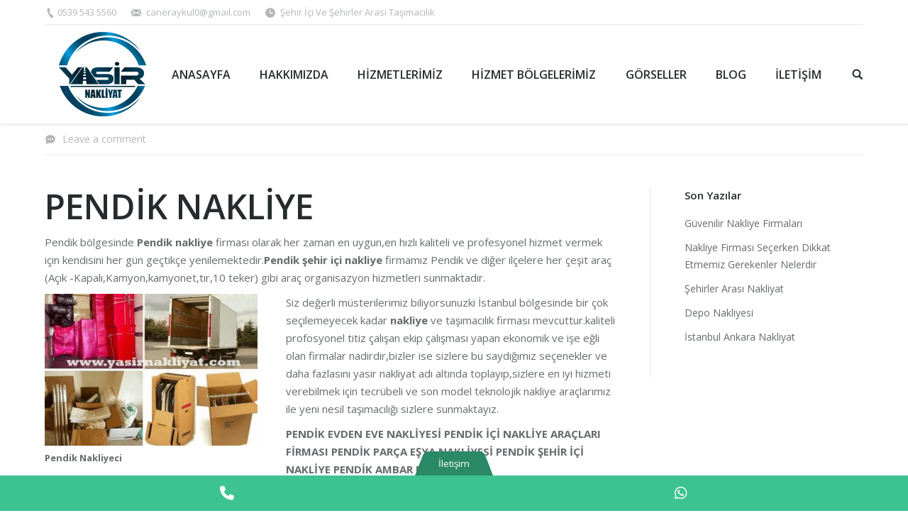

--- FILE ---
content_type: text/html; charset=UTF-8
request_url: https://www.yasirnakliyat.com/pendik-nakliye/
body_size: 42724
content:
<!DOCTYPE html>
<!--[if lt IE 10 ]>
<html dir="ltr" lang="tr" class="old-ie no-js">
<![endif]-->
<!--[if !(IE 6) | !(IE 7) | !(IE 8)  ]><!-->
<html dir="ltr" lang="tr" class="no-js">
<!--<![endif]-->
<head>
	<meta charset="UTF-8" />
		<meta name="viewport" content="width=device-width, initial-scale=1, maximum-scale=1">
		<link rel="profile" href="https://gmpg.org/xfn/11" />
	
	<!--[if IE]>
	<script src="//html5shiv.googlecode.com/svn/trunk/html5.js"></script>
	<![endif]-->
	<title>PENDİK NAKLİYE - KAMYONET+KAMYON+NAKLİYESİ | Şehir İçi Şehirler Arası Taşımacılık Firmasıi</title><style id="perfmatters-used-css">:where(.wp-block-button__link){border-radius:9999px;box-shadow:none;padding:calc(.667em + 2px) calc(1.333em + 2px);text-decoration:none;}:root :where(.wp-block-button .wp-block-button__link.is-style-outline),:root :where(.wp-block-button.is-style-outline>.wp-block-button__link){border:2px solid;padding:.667em 1.333em;}:root :where(.wp-block-button .wp-block-button__link.is-style-outline:not(.has-text-color)),:root :where(.wp-block-button.is-style-outline>.wp-block-button__link:not(.has-text-color)){color:currentColor;}:root :where(.wp-block-button .wp-block-button__link.is-style-outline:not(.has-background)),:root :where(.wp-block-button.is-style-outline>.wp-block-button__link:not(.has-background)){background-color:initial;background-image:none;}:where(.wp-block-columns){margin-bottom:1.75em;}:where(.wp-block-columns.has-background){padding:1.25em 2.375em;}:where(.wp-block-post-comments input[type=submit]){border:none;}:where(.wp-block-cover-image:not(.has-text-color)),:where(.wp-block-cover:not(.has-text-color)){color:#fff;}:where(.wp-block-cover-image.is-light:not(.has-text-color)),:where(.wp-block-cover.is-light:not(.has-text-color)){color:#000;}:root :where(.wp-block-cover h1:not(.has-text-color)),:root :where(.wp-block-cover h2:not(.has-text-color)),:root :where(.wp-block-cover h3:not(.has-text-color)),:root :where(.wp-block-cover h4:not(.has-text-color)),:root :where(.wp-block-cover h5:not(.has-text-color)),:root :where(.wp-block-cover h6:not(.has-text-color)),:root :where(.wp-block-cover p:not(.has-text-color)){color:inherit;}:where(.wp-block-file){margin-bottom:1.5em;}:where(.wp-block-file__button){border-radius:2em;display:inline-block;padding:.5em 1em;}:where(.wp-block-file__button):is(a):active,:where(.wp-block-file__button):is(a):focus,:where(.wp-block-file__button):is(a):hover,:where(.wp-block-file__button):is(a):visited{box-shadow:none;color:#fff;opacity:.85;text-decoration:none;}:where(.wp-block-group.wp-block-group-is-layout-constrained){position:relative;}@keyframes show-content-image{0%{visibility:hidden;}99%{visibility:hidden;}to{visibility:visible;}}@keyframes turn-on-visibility{0%{opacity:0;}to{opacity:1;}}@keyframes turn-off-visibility{0%{opacity:1;visibility:visible;}99%{opacity:0;visibility:visible;}to{opacity:0;visibility:hidden;}}@keyframes lightbox-zoom-in{0%{transform:translate(calc(( -100vw + var(--wp--lightbox-scrollbar-width) ) / 2 + var(--wp--lightbox-initial-left-position)),calc(-50vh + var(--wp--lightbox-initial-top-position))) scale(var(--wp--lightbox-scale));}to{transform:translate(-50%,-50%) scale(1);}}@keyframes lightbox-zoom-out{0%{transform:translate(-50%,-50%) scale(1);visibility:visible;}99%{visibility:visible;}to{transform:translate(calc(( -100vw + var(--wp--lightbox-scrollbar-width) ) / 2 + var(--wp--lightbox-initial-left-position)),calc(-50vh + var(--wp--lightbox-initial-top-position))) scale(var(--wp--lightbox-scale));visibility:hidden;}}:where(.wp-block-latest-comments:not([style*=line-height] .wp-block-latest-comments__comment)){line-height:1.1;}:where(.wp-block-latest-comments:not([style*=line-height] .wp-block-latest-comments__comment-excerpt p)){line-height:1.8;}.wp-block-latest-posts{box-sizing:border-box;}.wp-block-latest-posts.alignleft{margin-right:2em;}.wp-block-latest-posts.wp-block-latest-posts__list{list-style:none;}.wp-block-latest-posts.wp-block-latest-posts__list li{clear:both;overflow-wrap:break-word;}:root :where(.wp-block-latest-posts.is-grid){padding:0;}:root :where(.wp-block-latest-posts.wp-block-latest-posts__list){padding-left:0;}ol,ul{box-sizing:border-box;}:root :where(.wp-block-list.has-background){padding:1.25em 2.375em;}:where(.wp-block-navigation.has-background .wp-block-navigation-item a:not(.wp-element-button)),:where(.wp-block-navigation.has-background .wp-block-navigation-submenu a:not(.wp-element-button)){padding:.5em 1em;}:where(.wp-block-navigation .wp-block-navigation__submenu-container .wp-block-navigation-item a:not(.wp-element-button)),:where(.wp-block-navigation .wp-block-navigation__submenu-container .wp-block-navigation-submenu a:not(.wp-element-button)),:where(.wp-block-navigation .wp-block-navigation__submenu-container .wp-block-navigation-submenu button.wp-block-navigation-item__content),:where(.wp-block-navigation .wp-block-navigation__submenu-container .wp-block-pages-list__item button.wp-block-navigation-item__content){padding:.5em 1em;}@keyframes overlay-menu__fade-in-animation{0%{opacity:0;transform:translateY(.5em);}to{opacity:1;transform:translateY(0);}}:root :where(p.has-background){padding:1.25em 2.375em;}:where(p.has-text-color:not(.has-link-color)) a{color:inherit;}:where(.wp-block-post-comments-form) input:not([type=submit]),:where(.wp-block-post-comments-form) textarea{border:1px solid #949494;font-family:inherit;font-size:1em;}:where(.wp-block-post-comments-form) input:where(:not([type=submit]):not([type=checkbox])),:where(.wp-block-post-comments-form) textarea{padding:calc(.667em + 2px);}:where(.wp-block-post-excerpt){box-sizing:border-box;margin-bottom:var(--wp--style--block-gap);margin-top:var(--wp--style--block-gap);}:where(.wp-block-preformatted.has-background){padding:1.25em 2.375em;}:where(.wp-block-search__button){border:1px solid #ccc;padding:6px 10px;}:where(.wp-block-search__input){font-family:inherit;font-size:inherit;font-style:inherit;font-weight:inherit;letter-spacing:inherit;line-height:inherit;text-transform:inherit;}:where(.wp-block-search__button-inside .wp-block-search__inside-wrapper){border:1px solid #949494;box-sizing:border-box;padding:4px;}:where(.wp-block-search__button-inside .wp-block-search__inside-wrapper) :where(.wp-block-search__button){padding:4px 8px;}:root :where(.wp-block-separator.is-style-dots){height:auto;line-height:1;text-align:center;}:root :where(.wp-block-separator.is-style-dots):before{color:currentColor;content:"···";font-family:serif;font-size:1.5em;letter-spacing:2em;padding-left:2em;}:root :where(.wp-block-site-logo.is-style-rounded){border-radius:9999px;}:root :where(.wp-block-social-links .wp-social-link a){padding:.25em;}:root :where(.wp-block-social-links.is-style-logos-only .wp-social-link a){padding:0;}:root :where(.wp-block-social-links.is-style-pill-shape .wp-social-link a){padding-left:.66667em;padding-right:.66667em;}:root :where(.wp-block-tag-cloud.is-style-outline){display:flex;flex-wrap:wrap;gap:1ch;}:root :where(.wp-block-tag-cloud.is-style-outline a){border:1px solid;font-size:unset !important;margin-right:0;padding:1ch 2ch;text-decoration:none !important;}:root :where(.wp-block-table-of-contents){box-sizing:border-box;}:where(.wp-block-term-description){box-sizing:border-box;margin-bottom:var(--wp--style--block-gap);margin-top:var(--wp--style--block-gap);}:where(pre.wp-block-verse){font-family:inherit;}:root{--wp--preset--font-size--normal:16px;--wp--preset--font-size--huge:42px;}.screen-reader-text{border:0;clip:rect(1px,1px,1px,1px);clip-path:inset(50%);height:1px;margin:-1px;overflow:hidden;padding:0;position:absolute;width:1px;word-wrap:normal !important;}.screen-reader-text:focus{background-color:#ddd;clip:auto !important;clip-path:none;color:#444;display:block;font-size:1em;height:auto;left:5px;line-height:normal;padding:15px 23px 14px;text-decoration:none;top:5px;width:auto;z-index:100000;}html :where(.has-border-color){border-style:solid;}html :where([style*=border-top-color]){border-top-style:solid;}html :where([style*=border-right-color]){border-right-style:solid;}html :where([style*=border-bottom-color]){border-bottom-style:solid;}html :where([style*=border-left-color]){border-left-style:solid;}html :where([style*=border-width]){border-style:solid;}html :where([style*=border-top-width]){border-top-style:solid;}html :where([style*=border-right-width]){border-right-style:solid;}html :where([style*=border-bottom-width]){border-bottom-style:solid;}html :where([style*=border-left-width]){border-left-style:solid;}html :where(img[class*=wp-image-]){height:auto;max-width:100%;}:where(figure){margin:0 0 1em;}html :where(.is-position-sticky){--wp-admin--admin-bar--position-offset:var(--wp-admin--admin-bar--height,0px);}@media screen and (max-width:600px){html :where(.is-position-sticky){--wp-admin--admin-bar--position-offset:0px;}}@font-face{font-family:"FontAwesome";src:url("https://www.yasirnakliyat.com/wp-content/plugins/responsive-accordion-and-collapse/css/font-awesome/css/../fonts/fontawesome-webfont.eot?v=4.1.0");src:url("https://www.yasirnakliyat.com/wp-content/plugins/responsive-accordion-and-collapse/css/font-awesome/css/../fonts/fontawesome-webfont.eot?#iefix&v=4.1.0") format("embedded-opentype"),url("https://www.yasirnakliyat.com/wp-content/plugins/responsive-accordion-and-collapse/css/font-awesome/css/../fonts/fontawesome-webfont.woff?v=4.1.0") format("woff"),url("https://www.yasirnakliyat.com/wp-content/plugins/responsive-accordion-and-collapse/css/font-awesome/css/../fonts/fontawesome-webfont.ttf?v=4.1.0") format("truetype"),url("https://www.yasirnakliyat.com/wp-content/plugins/responsive-accordion-and-collapse/css/font-awesome/css/../fonts/fontawesome-webfont.svg?v=4.1.0#fontawesomeregular") format("svg");font-weight:normal;font-style:normal;}.fa-lg{font-size:1.33333333em;line-height:.75em;vertical-align:-15%;}.fa-fw{width:1.28571429em;text-align:center;}@-moz-keyframes spin{0%{-moz-transform:rotate(0deg);}100%{-moz-transform:rotate(359deg);}}@-webkit-keyframes spin{0%{-webkit-transform:rotate(0deg);}100%{-webkit-transform:rotate(359deg);}}@-o-keyframes spin{0%{-o-transform:rotate(0deg);}100%{-o-transform:rotate(359deg);}}@keyframes spin{0%{-webkit-transform:rotate(0deg);transform:rotate(0deg);}100%{-webkit-transform:rotate(359deg);transform:rotate(359deg);}}.fa-stack{position:relative;display:inline-block;width:2em;height:2em;line-height:2em;vertical-align:middle;}.fa-phone:before{content:"";}.fa,.fa-brands,.fa-classic,.fa-regular,.fa-sharp,.fa-solid,.fab,.far,.fas{-moz-osx-font-smoothing:grayscale;-webkit-font-smoothing:antialiased;display:var(--fa-display,inline-block);font-style:normal;font-variant:normal;line-height:1;text-rendering:auto;}.fa-classic,.fa-regular,.fa-solid,.far,.fas{font-family:"Font Awesome 6 Free";}.fa-brands,.fab{font-family:"Font Awesome 6 Brands";}.fa-lg{font-size:1.25em;line-height:.05em;vertical-align:-.075em;}.fa-fw{text-align:center;width:1.25em;}@-webkit-keyframes fa-beat{0%,90%{-webkit-transform:scale(1);transform:scale(1);}45%{-webkit-transform:scale(var(--fa-beat-scale,1.25));transform:scale(var(--fa-beat-scale,1.25));}}@keyframes fa-beat{0%,90%{-webkit-transform:scale(1);transform:scale(1);}45%{-webkit-transform:scale(var(--fa-beat-scale,1.25));transform:scale(var(--fa-beat-scale,1.25));}}@-webkit-keyframes fa-bounce{0%{-webkit-transform:scale(1,1) translateY(0);transform:scale(1,1) translateY(0);}10%{-webkit-transform:scale(var(--fa-bounce-start-scale-x,1.1),var(--fa-bounce-start-scale-y,.9)) translateY(0);transform:scale(var(--fa-bounce-start-scale-x,1.1),var(--fa-bounce-start-scale-y,.9)) translateY(0);}30%{-webkit-transform:scale(var(--fa-bounce-jump-scale-x,.9),var(--fa-bounce-jump-scale-y,1.1)) translateY(var(--fa-bounce-height,-.5em));transform:scale(var(--fa-bounce-jump-scale-x,.9),var(--fa-bounce-jump-scale-y,1.1)) translateY(var(--fa-bounce-height,-.5em));}50%{-webkit-transform:scale(var(--fa-bounce-land-scale-x,1.05),var(--fa-bounce-land-scale-y,.95)) translateY(0);transform:scale(var(--fa-bounce-land-scale-x,1.05),var(--fa-bounce-land-scale-y,.95)) translateY(0);}57%{-webkit-transform:scale(1,1) translateY(var(--fa-bounce-rebound,-.125em));transform:scale(1,1) translateY(var(--fa-bounce-rebound,-.125em));}64%{-webkit-transform:scale(1,1) translateY(0);transform:scale(1,1) translateY(0);}100%{-webkit-transform:scale(1,1) translateY(0);transform:scale(1,1) translateY(0);}}@keyframes fa-bounce{0%{-webkit-transform:scale(1,1) translateY(0);transform:scale(1,1) translateY(0);}10%{-webkit-transform:scale(var(--fa-bounce-start-scale-x,1.1),var(--fa-bounce-start-scale-y,.9)) translateY(0);transform:scale(var(--fa-bounce-start-scale-x,1.1),var(--fa-bounce-start-scale-y,.9)) translateY(0);}30%{-webkit-transform:scale(var(--fa-bounce-jump-scale-x,.9),var(--fa-bounce-jump-scale-y,1.1)) translateY(var(--fa-bounce-height,-.5em));transform:scale(var(--fa-bounce-jump-scale-x,.9),var(--fa-bounce-jump-scale-y,1.1)) translateY(var(--fa-bounce-height,-.5em));}50%{-webkit-transform:scale(var(--fa-bounce-land-scale-x,1.05),var(--fa-bounce-land-scale-y,.95)) translateY(0);transform:scale(var(--fa-bounce-land-scale-x,1.05),var(--fa-bounce-land-scale-y,.95)) translateY(0);}57%{-webkit-transform:scale(1,1) translateY(var(--fa-bounce-rebound,-.125em));transform:scale(1,1) translateY(var(--fa-bounce-rebound,-.125em));}64%{-webkit-transform:scale(1,1) translateY(0);transform:scale(1,1) translateY(0);}100%{-webkit-transform:scale(1,1) translateY(0);transform:scale(1,1) translateY(0);}}@-webkit-keyframes fa-fade{50%{opacity:var(--fa-fade-opacity,.4);}}@keyframes fa-fade{50%{opacity:var(--fa-fade-opacity,.4);}}@-webkit-keyframes fa-beat-fade{0%,100%{opacity:var(--fa-beat-fade-opacity,.4);-webkit-transform:scale(1);transform:scale(1);}50%{opacity:1;-webkit-transform:scale(var(--fa-beat-fade-scale,1.125));transform:scale(var(--fa-beat-fade-scale,1.125));}}@keyframes fa-beat-fade{0%,100%{opacity:var(--fa-beat-fade-opacity,.4);-webkit-transform:scale(1);transform:scale(1);}50%{opacity:1;-webkit-transform:scale(var(--fa-beat-fade-scale,1.125));transform:scale(var(--fa-beat-fade-scale,1.125));}}@-webkit-keyframes fa-flip{50%{-webkit-transform:rotate3d(var(--fa-flip-x,0),var(--fa-flip-y,1),var(--fa-flip-z,0),var(--fa-flip-angle,-180deg));transform:rotate3d(var(--fa-flip-x,0),var(--fa-flip-y,1),var(--fa-flip-z,0),var(--fa-flip-angle,-180deg));}}@keyframes fa-flip{50%{-webkit-transform:rotate3d(var(--fa-flip-x,0),var(--fa-flip-y,1),var(--fa-flip-z,0),var(--fa-flip-angle,-180deg));transform:rotate3d(var(--fa-flip-x,0),var(--fa-flip-y,1),var(--fa-flip-z,0),var(--fa-flip-angle,-180deg));}}@-webkit-keyframes fa-shake{0%{-webkit-transform:rotate(-15deg);transform:rotate(-15deg);}4%{-webkit-transform:rotate(15deg);transform:rotate(15deg);}24%,8%{-webkit-transform:rotate(-18deg);transform:rotate(-18deg);}12%,28%{-webkit-transform:rotate(18deg);transform:rotate(18deg);}16%{-webkit-transform:rotate(-22deg);transform:rotate(-22deg);}20%{-webkit-transform:rotate(22deg);transform:rotate(22deg);}32%{-webkit-transform:rotate(-12deg);transform:rotate(-12deg);}36%{-webkit-transform:rotate(12deg);transform:rotate(12deg);}100%,40%{-webkit-transform:rotate(0);transform:rotate(0);}}@keyframes fa-shake{0%{-webkit-transform:rotate(-15deg);transform:rotate(-15deg);}4%{-webkit-transform:rotate(15deg);transform:rotate(15deg);}24%,8%{-webkit-transform:rotate(-18deg);transform:rotate(-18deg);}12%,28%{-webkit-transform:rotate(18deg);transform:rotate(18deg);}16%{-webkit-transform:rotate(-22deg);transform:rotate(-22deg);}20%{-webkit-transform:rotate(22deg);transform:rotate(22deg);}32%{-webkit-transform:rotate(-12deg);transform:rotate(-12deg);}36%{-webkit-transform:rotate(12deg);transform:rotate(12deg);}100%,40%{-webkit-transform:rotate(0);transform:rotate(0);}}@-webkit-keyframes fa-spin{0%{-webkit-transform:rotate(0);transform:rotate(0);}100%{-webkit-transform:rotate(360deg);transform:rotate(360deg);}}@keyframes fa-spin{0%{-webkit-transform:rotate(0);transform:rotate(0);}100%{-webkit-transform:rotate(360deg);transform:rotate(360deg);}}.fa-stack{display:inline-block;height:2em;line-height:2em;position:relative;vertical-align:middle;width:2.5em;}.fa-phone::before{content:"";}:host,:root{--fa-style-family-brands:"Font Awesome 6 Brands";--fa-font-brands:normal 400 1em/1 "Font Awesome 6 Brands";}@font-face{font-family:"Font Awesome 6 Brands";font-style:normal;font-weight:400;font-display:block;src:url("https://www.yasirnakliyat.com/wp-content/plugins/mobile-contact-bar/assets/css/../webfonts/fa-brands-400.woff2") format("woff2"),url("https://www.yasirnakliyat.com/wp-content/plugins/mobile-contact-bar/assets/css/../webfonts/fa-brands-400.ttf") format("truetype");}.fa-brands,.fab{font-weight:400;}.fa-whatsapp:before{content:"";}:host,:root{--fa-style-family-classic:"Font Awesome 6 Free";--fa-font-regular:normal 400 1em/1 "Font Awesome 6 Free";}@font-face{font-family:"Font Awesome 6 Free";font-style:normal;font-weight:400;font-display:block;src:url("https://www.yasirnakliyat.com/wp-content/plugins/mobile-contact-bar/assets/css/../webfonts/fa-regular-400.woff2") format("woff2"),url("https://www.yasirnakliyat.com/wp-content/plugins/mobile-contact-bar/assets/css/../webfonts/fa-regular-400.ttf") format("truetype");}:host,:root{--fa-style-family-classic:"Font Awesome 6 Free";--fa-font-solid:normal 900 1em/1 "Font Awesome 6 Free";}@font-face{font-family:"Font Awesome 6 Free";font-style:normal;font-weight:900;font-display:block;src:url("https://www.yasirnakliyat.com/wp-content/plugins/mobile-contact-bar/assets/css/../webfonts/fa-solid-900.woff2") format("woff2"),url("https://www.yasirnakliyat.com/wp-content/plugins/mobile-contact-bar/assets/css/../webfonts/fa-solid-900.ttf") format("truetype");}.fa-solid,.fas{font-weight:900;}@font-face{font-family:"Font Awesome 5 Brands";font-display:block;font-weight:400;src:url("https://www.yasirnakliyat.com/wp-content/plugins/mobile-contact-bar/assets/css/../webfonts/fa-brands-400.woff2") format("woff2"),url("https://www.yasirnakliyat.com/wp-content/plugins/mobile-contact-bar/assets/css/../webfonts/fa-brands-400.ttf") format("truetype");}@font-face{font-family:"Font Awesome 5 Free";font-display:block;font-weight:900;src:url("https://www.yasirnakliyat.com/wp-content/plugins/mobile-contact-bar/assets/css/../webfonts/fa-solid-900.woff2") format("woff2"),url("https://www.yasirnakliyat.com/wp-content/plugins/mobile-contact-bar/assets/css/../webfonts/fa-solid-900.ttf") format("truetype");}@font-face{font-family:"Font Awesome 5 Free";font-display:block;font-weight:400;src:url("https://www.yasirnakliyat.com/wp-content/plugins/mobile-contact-bar/assets/css/../webfonts/fa-regular-400.woff2") format("woff2"),url("https://www.yasirnakliyat.com/wp-content/plugins/mobile-contact-bar/assets/css/../webfonts/fa-regular-400.ttf") format("truetype");}@font-face{font-family:FontAwesome;font-display:block;src:url("https://www.yasirnakliyat.com/wp-content/plugins/mobile-contact-bar/assets/css/../webfonts/fa-solid-900.woff2") format("woff2"),url("https://www.yasirnakliyat.com/wp-content/plugins/mobile-contact-bar/assets/css/../webfonts/fa-solid-900.ttf") format("truetype");}@font-face{font-family:FontAwesome;font-display:block;src:url("https://www.yasirnakliyat.com/wp-content/plugins/mobile-contact-bar/assets/css/../webfonts/fa-brands-400.woff2") format("woff2"),url("https://www.yasirnakliyat.com/wp-content/plugins/mobile-contact-bar/assets/css/../webfonts/fa-brands-400.ttf") format("truetype");}@font-face{font-family:FontAwesome;font-display:block;src:url("https://www.yasirnakliyat.com/wp-content/plugins/mobile-contact-bar/assets/css/../webfonts/fa-regular-400.woff2") format("woff2"),url("https://www.yasirnakliyat.com/wp-content/plugins/mobile-contact-bar/assets/css/../webfonts/fa-regular-400.ttf") format("truetype");unicode-range:U+F003,U+F006,U+F014,U+F016-F017,U+F01A-F01B,U+F01D,U+F022,U+F03E,U+F044,U+F046,U+F05C-F05D,U+F06E,U+F070,U+F087-F088,U+F08A,U+F094,U+F096-F097,U+F09D,U+F0A0,U+F0A2,U+F0A4-F0A7,U+F0C5,U+F0C7,U+F0E5-F0E6,U+F0EB,U+F0F6-F0F8,U+F10C,U+F114-F115,U+F118-F11A,U+F11C-F11D,U+F133,U+F147,U+F14E,U+F150-F152,U+F185-F186,U+F18E,U+F190-F192,U+F196,U+F1C1-F1C9,U+F1D9,U+F1DB,U+F1E3,U+F1EA,U+F1F7,U+F1F9,U+F20A,U+F247-F248,U+F24A,U+F24D,U+F255-F25B,U+F25D,U+F271-F274,U+F278,U+F27B,U+F28C,U+F28E,U+F29C,U+F2B5,U+F2B7,U+F2BA,U+F2BC,U+F2BE,U+F2C0-F2C1,U+F2C3,U+F2D0,U+F2D2,U+F2D4,U+F2DC;}@font-face{font-family:FontAwesome;font-display:block;src:url("https://www.yasirnakliyat.com/wp-content/plugins/mobile-contact-bar/assets/css/../webfonts/fa-v4compatibility.woff2") format("woff2"),url("https://www.yasirnakliyat.com/wp-content/plugins/mobile-contact-bar/assets/css/../webfonts/fa-v4compatibility.ttf") format("truetype");unicode-range:U+F041,U+F047,U+F065-F066,U+F07D-F07E,U+F080,U+F08B,U+F08E,U+F090,U+F09A,U+F0AC,U+F0AE,U+F0B2,U+F0D0,U+F0D6,U+F0E4,U+F0EC,U+F10A-F10B,U+F123,U+F13E,U+F148-F149,U+F14C,U+F156,U+F15E,U+F160-F161,U+F163,U+F175-F178,U+F195,U+F1F8,U+F219,U+F27A;}article,aside,details,figcaption,figure,footer,header,hgroup,nav,section,summary{display:block;}[hidden]{display:none;}*{padding:0;margin:0;}html{font-size:100%;-webkit-text-size-adjust:100%;-ms-text-size-adjust:100%;}a:active,a:focus,a:hover{outline:0;}b,strong{font-weight:700;}small{font-size:75%;}dd,dl,menu,ol,ul{list-style:none;list-style-image:none;}img{border:0;-ms-interpolation-mode:bicubic;}svg:not(:root){overflow:hidden;}figure,form{margin:0;}button,input,select,textarea{font-size:100%;margin:0;vertical-align:baseline;}button,input{line-height:normal;}button,input[type=button],input[type=reset],input[type=submit]{cursor:pointer;-webkit-appearance:button;}button[disabled],input[disabled]{cursor:default;}input[type=checkbox],input[type=radio]{box-sizing:border-box;padding:0;}input[type=search]{-webkit-appearance:textfield;-moz-box-sizing:content-box;-webkit-box-sizing:content-box;box-sizing:content-box;}input[type=search]::-webkit-search-cancel-button,input[type=search]::-webkit-search-decoration{-webkit-appearance:none;}button::-moz-focus-inner,input::-moz-focus-inner{border:0;padding:0;}textarea{overflow:auto;vertical-align:top;}@-webkit-keyframes mfp_fadeIn{0%{opacity:0;}100%{opacity:1;}}@-moz-keyframes mfp_fadeIn{0%{opacity:0;}100%{opacity:1;}}@-o-keyframes mfp_fadeIn{0%{opacity:0;}100%{opacity:1;}}@keyframes mfp_fadeIn{0%{opacity:0;}100%{opacity:1;}}.content,.sidebar,.wf-cell,.wf-usr-cell,.wf-wrap,.wpb_row{-webkit-box-sizing:border-box;box-sizing:border-box;}.wf-container{font-size:0;line-height:0;word-spacing:-4px;}.footer .widget,.wf-cell,.wf-usr-cell{display:inline-block;vertical-align:top;}.sidebar,.wf-1-4,.wf-span-3{width:25%;}.content,.wf-3-4,.wf-span-9{width:75%;}.wf-table{display:table;width:100%;}.wf-td{display:table-cell;vertical-align:middle;}.wf-float-left{float:left;}.wf-float-right{float:right;}.content,.footer .widget,.sidebar,.wf-cell,.wf-usr-cell{padding:0 22px;}.wf-container,.wf-container-main{margin:0 -22px;padding:0;}.wf-wrap{max-width:100%;padding:0 44px;margin:0 auto;}@-webkit-keyframes mk_scale{0%{-webkit-transform:scale(.3);opacity:.1;}100%{-webkit-transform:scale(1);opacity:1;}}@keyframes mk_scale{0%{transform:scale(.3);opacity:.1;}100%{transform:scale(1);opacity:1;}}@-webkit-keyframes mk_fade{0%{opacity:.1;}100%{opacity:1;}}@keyframes mk_fade{0%{opacity:.1;}100%{opacity:1;}}@-webkit-keyframes mk_left_to_right{0%{-webkit-transform:translate(-20px,0);opacity:0;}100%{-webkit-transform:translate(0,0);opacity:1;}}@keyframes mk_left_to_right{0%{transform:translate(-20px,0);opacity:0;}100%{transform:translate(0,0);opacity:1;}}@-webkit-keyframes mk_right_to_left{0%{-webkit-transform:translate(20px,0);opacity:0;}100%{-webkit-transform:translate(0,0);opacity:1;}}@keyframes mk_right_to_left{0%{transform:translate(20px,0);opacity:0;}100%{transform:translate(0,0);opacity:1;}}@-webkit-keyframes mk_bottom_to_top{0%{-webkit-transform:translate(0,20px);opacity:0;}100%{-webkit-transform:translate(0,0);opacity:1;}}@keyframes mk_bottom_to_top{0%{transform:translate(0,20px);opacity:0;}100%{transform:translate(0,0);opacity:1;}}@-webkit-keyframes mk_top_to_bottom{0%{-webkit-transform:translate(0,-20px);opacity:0;}100%{-webkit-transform:translate(0,0);opacity:1;}}@keyframes mk_top_to_bottom{0%{transform:translate(0,-20px);opacity:0;}100%{transform:translate(0,0);opacity:1;}}@-webkit-keyframes dt_bounce{0%,100%,20%,53%,80%{-webkit-transition-timing-function:cubic-bezier(.215,.61,.355,1);transition-timing-function:cubic-bezier(.215,.61,.355,1);-webkit-transform:translate3d(0,0,0);transform:translate3d(0,0,0);}40%,43%{-webkit-transition-timing-function:cubic-bezier(.755,.05,.855,.06);transition-timing-function:cubic-bezier(.755,.05,.855,.06);-webkit-transform:translate3d(0,-30px,0);transform:translate3d(0,-30px,0);}70%{-webkit-transition-timing-function:cubic-bezier(.755,.05,.855,.06);transition-timing-function:cubic-bezier(.755,.05,.855,.06);-webkit-transform:translate3d(0,-15px,0);transform:translate3d(0,-15px,0);}90%{-webkit-transform:translate3d(0,-4px,0);transform:translate3d(0,-4px,0);}}@keyframes dt_bounce{0%,100%,20%,53%,80%{-webkit-transition-timing-function:cubic-bezier(.215,.61,.355,1);transition-timing-function:cubic-bezier(.215,.61,.355,1);-webkit-transform:translate3d(0,0,0);-ms-transform:translate3d(0,0,0);transform:translate3d(0,0,0);}40%,43%{-webkit-transition-timing-function:cubic-bezier(.755,.05,.855,.06);transition-timing-function:cubic-bezier(.755,.05,.855,.06);-webkit-transform:translate3d(0,-30px,0);-ms-transform:translate3d(0,-30px,0);transform:translate3d(0,-30px,0);}70%{-webkit-transition-timing-function:cubic-bezier(.755,.05,.855,.06);transition-timing-function:cubic-bezier(.755,.05,.855,.06);-webkit-transform:translate3d(0,-15px,0);-ms-transform:translate3d(0,-15px,0);transform:translate3d(0,-15px,0);}90%{-webkit-transform:translate3d(0,-4px,0);-ms-transform:translate3d(0,-4px,0);transform:translate3d(0,-4px,0);}}@-webkit-keyframes dt_flash{0%,100%,50%{opacity:1;}25%,75%{opacity:0;}}@keyframes dt_flash{0%,100%,50%{opacity:1;}25%,75%{opacity:0;}}@-webkit-keyframes dt_pulse{0%{-webkit-transform:scale3d(1,1,1);transform:scale3d(1,1,1);}50%{-webkit-transform:scale3d(1.05,1.05,1.05);transform:scale3d(1.05,1.05,1.05);}100%{-webkit-transform:scale3d(1,1,1);transform:scale3d(1,1,1);}}@keyframes dt_pulse{0%{-webkit-transform:scale3d(1,1,1);-ms-transform:scale3d(1,1,1);transform:scale3d(1,1,1);}50%{-webkit-transform:scale3d(1.05,1.05,1.05);-ms-transform:scale3d(1.05,1.05,1.05);transform:scale3d(1.05,1.05,1.05);}100%{-webkit-transform:scale3d(1,1,1);-ms-transform:scale3d(1,1,1);transform:scale3d(1,1,1);}}@-webkit-keyframes dt_rubberBand{0%{-webkit-transform:scale3d(1,1,1);transform:scale3d(1,1,1);}30%{-webkit-transform:scale3d(1.25,.75,1);transform:scale3d(1.25,.75,1);}40%{-webkit-transform:scale3d(.75,1.25,1);transform:scale3d(.75,1.25,1);}50%{-webkit-transform:scale3d(1.15,.85,1);transform:scale3d(1.15,.85,1);}65%{-webkit-transform:scale3d(.95,1.05,1);transform:scale3d(.95,1.05,1);}75%{-webkit-transform:scale3d(1.05,.95,1);transform:scale3d(1.05,.95,1);}100%{-webkit-transform:scale3d(1,1,1);transform:scale3d(1,1,1);}}@keyframes dt_rubberBand{0%{-webkit-transform:scale3d(1,1,1);-ms-transform:scale3d(1,1,1);transform:scale3d(1,1,1);}30%{-webkit-transform:scale3d(1.25,.75,1);-ms-transform:scale3d(1.25,.75,1);transform:scale3d(1.25,.75,1);}40%{-webkit-transform:scale3d(.75,1.25,1);-ms-transform:scale3d(.75,1.25,1);transform:scale3d(.75,1.25,1);}50%{-webkit-transform:scale3d(1.15,.85,1);-ms-transform:scale3d(1.15,.85,1);transform:scale3d(1.15,.85,1);}65%{-webkit-transform:scale3d(.95,1.05,1);-ms-transform:scale3d(.95,1.05,1);transform:scale3d(.95,1.05,1);}75%{-webkit-transform:scale3d(1.05,.95,1);-ms-transform:scale3d(1.05,.95,1);transform:scale3d(1.05,.95,1);}100%{-webkit-transform:scale3d(1,1,1);-ms-transform:scale3d(1,1,1);transform:scale3d(1,1,1);}}@-webkit-keyframes dt_shake{0%,100%{-webkit-transform:translate3d(0,0,0);transform:translate3d(0,0,0);}10%,30%,50%,70%,90%{-webkit-transform:translate3d(-10px,0,0);transform:translate3d(-10px,0,0);}20%,40%,60%,80%{-webkit-transform:translate3d(10px,0,0);transform:translate3d(10px,0,0);}}@keyframes dt_shake{0%,100%{-webkit-transform:translate3d(0,0,0);-ms-transform:translate3d(0,0,0);transform:translate3d(0,0,0);}10%,30%,50%,70%,90%{-webkit-transform:translate3d(-10px,0,0);-ms-transform:translate3d(-10px,0,0);transform:translate3d(-10px,0,0);}20%,40%,60%,80%{-webkit-transform:translate3d(10px,0,0);-ms-transform:translate3d(10px,0,0);transform:translate3d(10px,0,0);}}@-webkit-keyframes dt_swing{20%{-webkit-transform:rotate3d(0,0,1,15deg);transform:rotate3d(0,0,1,15deg);}40%{-webkit-transform:rotate3d(0,0,1,-10deg);transform:rotate3d(0,0,1,-10deg);}60%{-webkit-transform:rotate3d(0,0,1,5deg);transform:rotate3d(0,0,1,5deg);}80%{-webkit-transform:rotate3d(0,0,1,-5deg);transform:rotate3d(0,0,1,-5deg);}100%{-webkit-transform:rotate3d(0,0,1,0deg);transform:rotate3d(0,0,1,0deg);}}@keyframes dt_swing{20%{-webkit-transform:rotate3d(0,0,1,15deg);-ms-transform:rotate3d(0,0,1,15deg);transform:rotate3d(0,0,1,15deg);}40%{-webkit-transform:rotate3d(0,0,1,-10deg);-ms-transform:rotate3d(0,0,1,-10deg);transform:rotate3d(0,0,1,-10deg);}60%{-webkit-transform:rotate3d(0,0,1,5deg);-ms-transform:rotate3d(0,0,1,5deg);transform:rotate3d(0,0,1,5deg);}80%{-webkit-transform:rotate3d(0,0,1,-5deg);-ms-transform:rotate3d(0,0,1,-5deg);transform:rotate3d(0,0,1,-5deg);}100%{-webkit-transform:rotate3d(0,0,1,0deg);-ms-transform:rotate3d(0,0,1,0deg);transform:rotate3d(0,0,1,0deg);}}@-webkit-keyframes dt_tada{0%{-webkit-transform:scale3d(1,1,1);transform:scale3d(1,1,1);}10%,20%{-webkit-transform:scale3d(.9,.9,.9) rotate3d(0,0,1,-3deg);transform:scale3d(.9,.9,.9) rotate3d(0,0,1,-3deg);}30%,50%,70%,90%{-webkit-transform:scale3d(1.1,1.1,1.1) rotate3d(0,0,1,3deg);transform:scale3d(1.1,1.1,1.1) rotate3d(0,0,1,3deg);}40%,60%,80%{-webkit-transform:scale3d(1.1,1.1,1.1) rotate3d(0,0,1,-3deg);transform:scale3d(1.1,1.1,1.1) rotate3d(0,0,1,-3deg);}100%{-webkit-transform:scale3d(1,1,1);transform:scale3d(1,1,1);}}@keyframes dt_tada{0%{-webkit-transform:scale3d(1,1,1);-ms-transform:scale3d(1,1,1);transform:scale3d(1,1,1);}10%,20%{-webkit-transform:scale3d(.9,.9,.9) rotate3d(0,0,1,-3deg);-ms-transform:scale3d(.9,.9,.9) rotate3d(0,0,1,-3deg);transform:scale3d(.9,.9,.9) rotate3d(0,0,1,-3deg);}30%,50%,70%,90%{-webkit-transform:scale3d(1.1,1.1,1.1) rotate3d(0,0,1,3deg);-ms-transform:scale3d(1.1,1.1,1.1) rotate3d(0,0,1,3deg);transform:scale3d(1.1,1.1,1.1) rotate3d(0,0,1,3deg);}40%,60%,80%{-webkit-transform:scale3d(1.1,1.1,1.1) rotate3d(0,0,1,-3deg);-ms-transform:scale3d(1.1,1.1,1.1) rotate3d(0,0,1,-3deg);transform:scale3d(1.1,1.1,1.1) rotate3d(0,0,1,-3deg);}100%{-webkit-transform:scale3d(1,1,1);-ms-transform:scale3d(1,1,1);transform:scale3d(1,1,1);}}@-webkit-keyframes dt_wobble{0%{-webkit-transform:none;transform:none;}15%{-webkit-transform:translate3d(-25%,0,0) rotate3d(0,0,1,-5deg);transform:translate3d(-25%,0,0) rotate3d(0,0,1,-5deg);}30%{-webkit-transform:translate3d(20%,0,0) rotate3d(0,0,1,3deg);transform:translate3d(20%,0,0) rotate3d(0,0,1,3deg);}45%{-webkit-transform:translate3d(-15%,0,0) rotate3d(0,0,1,-3deg);transform:translate3d(-15%,0,0) rotate3d(0,0,1,-3deg);}60%{-webkit-transform:translate3d(10%,0,0) rotate3d(0,0,1,2deg);transform:translate3d(10%,0,0) rotate3d(0,0,1,2deg);}75%{-webkit-transform:translate3d(-5%,0,0) rotate3d(0,0,1,-1deg);transform:translate3d(-5%,0,0) rotate3d(0,0,1,-1deg);}100%{-webkit-transform:none;transform:none;}}@keyframes dt_wobble{0%{-webkit-transform:none;-ms-transform:none;transform:none;}15%{-webkit-transform:translate3d(-25%,0,0) rotate3d(0,0,1,-5deg);-ms-transform:translate3d(-25%,0,0) rotate3d(0,0,1,-5deg);transform:translate3d(-25%,0,0) rotate3d(0,0,1,-5deg);}30%{-webkit-transform:translate3d(20%,0,0) rotate3d(0,0,1,3deg);-ms-transform:translate3d(20%,0,0) rotate3d(0,0,1,3deg);transform:translate3d(20%,0,0) rotate3d(0,0,1,3deg);}45%{-webkit-transform:translate3d(-15%,0,0) rotate3d(0,0,1,-3deg);-ms-transform:translate3d(-15%,0,0) rotate3d(0,0,1,-3deg);transform:translate3d(-15%,0,0) rotate3d(0,0,1,-3deg);}60%{-webkit-transform:translate3d(10%,0,0) rotate3d(0,0,1,2deg);-ms-transform:translate3d(10%,0,0) rotate3d(0,0,1,2deg);transform:translate3d(10%,0,0) rotate3d(0,0,1,2deg);}75%{-webkit-transform:translate3d(-5%,0,0) rotate3d(0,0,1,-1deg);-ms-transform:translate3d(-5%,0,0) rotate3d(0,0,1,-1deg);transform:translate3d(-5%,0,0) rotate3d(0,0,1,-1deg);}100%{-webkit-transform:none;-ms-transform:none;transform:none;}}@-webkit-keyframes dt_bounceIn{0%,100%,20%,40%,60%,80%{-webkit-transition-timing-function:cubic-bezier(.215,.61,.355,1);transition-timing-function:cubic-bezier(.215,.61,.355,1);}0%{opacity:0;-webkit-transform:scale3d(.3,.3,.3);transform:scale3d(.3,.3,.3);}20%{-webkit-transform:scale3d(1.1,1.1,1.1);transform:scale3d(1.1,1.1,1.1);}40%{-webkit-transform:scale3d(.9,.9,.9);transform:scale3d(.9,.9,.9);}60%{opacity:1;-webkit-transform:scale3d(1.03,1.03,1.03);transform:scale3d(1.03,1.03,1.03);}80%{-webkit-transform:scale3d(.97,.97,.97);transform:scale3d(.97,.97,.97);}100%{opacity:1;-webkit-transform:scale3d(1,1,1);transform:scale3d(1,1,1);}}@keyframes dt_bounceIn{0%,100%,20%,40%,60%,80%{-webkit-transition-timing-function:cubic-bezier(.215,.61,.355,1);transition-timing-function:cubic-bezier(.215,.61,.355,1);}0%{opacity:0;-webkit-transform:scale3d(.3,.3,.3);-ms-transform:scale3d(.3,.3,.3);transform:scale3d(.3,.3,.3);}20%{-webkit-transform:scale3d(1.1,1.1,1.1);-ms-transform:scale3d(1.1,1.1,1.1);transform:scale3d(1.1,1.1,1.1);}40%{-webkit-transform:scale3d(.9,.9,.9);-ms-transform:scale3d(.9,.9,.9);transform:scale3d(.9,.9,.9);}60%{opacity:1;-webkit-transform:scale3d(1.03,1.03,1.03);-ms-transform:scale3d(1.03,1.03,1.03);transform:scale3d(1.03,1.03,1.03);}80%{-webkit-transform:scale3d(.97,.97,.97);-ms-transform:scale3d(.97,.97,.97);transform:scale3d(.97,.97,.97);}100%{opacity:1;-webkit-transform:scale3d(1,1,1);-ms-transform:scale3d(1,1,1);transform:scale3d(1,1,1);}}@-webkit-keyframes dt_bounceInDown{0%,100%,60%,75%,90%{-webkit-transition-timing-function:cubic-bezier(.215,.61,.355,1);transition-timing-function:cubic-bezier(.215,.61,.355,1);}0%{opacity:0;-webkit-transform:translate3d(0,-3000px,0);transform:translate3d(0,-3000px,0);}60%{opacity:1;-webkit-transform:translate3d(0,25px,0);transform:translate3d(0,25px,0);}75%{-webkit-transform:translate3d(0,-10px,0);transform:translate3d(0,-10px,0);}90%{-webkit-transform:translate3d(0,5px,0);transform:translate3d(0,5px,0);}100%{-webkit-transform:none;transform:none;}}@keyframes dt_bounceInDown{0%,100%,60%,75%,90%{-webkit-transition-timing-function:cubic-bezier(.215,.61,.355,1);transition-timing-function:cubic-bezier(.215,.61,.355,1);}0%{opacity:0;-webkit-transform:translate3d(0,-3000px,0);-ms-transform:translate3d(0,-3000px,0);transform:translate3d(0,-3000px,0);}60%{opacity:1;-webkit-transform:translate3d(0,25px,0);-ms-transform:translate3d(0,25px,0);transform:translate3d(0,25px,0);}75%{-webkit-transform:translate3d(0,-10px,0);-ms-transform:translate3d(0,-10px,0);transform:translate3d(0,-10px,0);}90%{-webkit-transform:translate3d(0,5px,0);-ms-transform:translate3d(0,5px,0);transform:translate3d(0,5px,0);}100%{-webkit-transform:none;-ms-transform:none;transform:none;}}@-webkit-keyframes dt_bounceInLeft{0%,100%,60%,75%,90%{-webkit-transition-timing-function:cubic-bezier(.215,.61,.355,1);transition-timing-function:cubic-bezier(.215,.61,.355,1);}0%{opacity:0;-webkit-transform:translate3d(-3000px,0,0);transform:translate3d(-3000px,0,0);}60%{opacity:1;-webkit-transform:translate3d(25px,0,0);transform:translate3d(25px,0,0);}75%{-webkit-transform:translate3d(-10px,0,0);transform:translate3d(-10px,0,0);}90%{-webkit-transform:translate3d(5px,0,0);transform:translate3d(5px,0,0);}100%{-webkit-transform:none;transform:none;}}@keyframes dt_bounceInLeft{0%,100%,60%,75%,90%{-webkit-transition-timing-function:cubic-bezier(.215,.61,.355,1);transition-timing-function:cubic-bezier(.215,.61,.355,1);}0%{opacity:0;-webkit-transform:translate3d(-3000px,0,0);-ms-transform:translate3d(-3000px,0,0);transform:translate3d(-3000px,0,0);}60%{opacity:1;-webkit-transform:translate3d(25px,0,0);-ms-transform:translate3d(25px,0,0);transform:translate3d(25px,0,0);}75%{-webkit-transform:translate3d(-10px,0,0);-ms-transform:translate3d(-10px,0,0);transform:translate3d(-10px,0,0);}90%{-webkit-transform:translate3d(5px,0,0);-ms-transform:translate3d(5px,0,0);transform:translate3d(5px,0,0);}100%{-webkit-transform:none;-ms-transform:none;transform:none;}}@-webkit-keyframes dt_bounceInRight{0%,100%,60%,75%,90%{-webkit-transition-timing-function:cubic-bezier(.215,.61,.355,1);transition-timing-function:cubic-bezier(.215,.61,.355,1);}0%{opacity:0;-webkit-transform:translate3d(3000px,0,0);transform:translate3d(3000px,0,0);}60%{opacity:1;-webkit-transform:translate3d(-25px,0,0);transform:translate3d(-25px,0,0);}75%{-webkit-transform:translate3d(10px,0,0);transform:translate3d(10px,0,0);}90%{-webkit-transform:translate3d(-5px,0,0);transform:translate3d(-5px,0,0);}100%{-webkit-transform:none;transform:none;}}@keyframes dt_bounceInRight{0%,100%,60%,75%,90%{-webkit-transition-timing-function:cubic-bezier(.215,.61,.355,1);transition-timing-function:cubic-bezier(.215,.61,.355,1);}0%{opacity:0;-webkit-transform:translate3d(3000px,0,0);-ms-transform:translate3d(3000px,0,0);transform:translate3d(3000px,0,0);}60%{opacity:1;-webkit-transform:translate3d(-25px,0,0);-ms-transform:translate3d(-25px,0,0);transform:translate3d(-25px,0,0);}75%{-webkit-transform:translate3d(10px,0,0);-ms-transform:translate3d(10px,0,0);transform:translate3d(10px,0,0);}90%{-webkit-transform:translate3d(-5px,0,0);-ms-transform:translate3d(-5px,0,0);transform:translate3d(-5px,0,0);}100%{-webkit-transform:none;-ms-transform:none;transform:none;}}@-webkit-keyframes dt_bounceInUp{0%,100%,60%,75%,90%{-webkit-transition-timing-function:cubic-bezier(.215,.61,.355,1);transition-timing-function:cubic-bezier(.215,.61,.355,1);}0%{opacity:0;-webkit-transform:translate3d(0,3000px,0);transform:translate3d(0,3000px,0);}60%{opacity:1;-webkit-transform:translate3d(0,-20px,0);transform:translate3d(0,-20px,0);}75%{-webkit-transform:translate3d(0,10px,0);transform:translate3d(0,10px,0);}90%{-webkit-transform:translate3d(0,-5px,0);transform:translate3d(0,-5px,0);}100%{-webkit-transform:translate3d(0,0,0);transform:translate3d(0,0,0);}}@keyframes dt_bounceInUp{0%,100%,60%,75%,90%{-webkit-transition-timing-function:cubic-bezier(.215,.61,.355,1);transition-timing-function:cubic-bezier(.215,.61,.355,1);}0%{opacity:0;-webkit-transform:translate3d(0,3000px,0);-ms-transform:translate3d(0,3000px,0);transform:translate3d(0,3000px,0);}60%{opacity:1;-webkit-transform:translate3d(0,-20px,0);-ms-transform:translate3d(0,-20px,0);transform:translate3d(0,-20px,0);}75%{-webkit-transform:translate3d(0,10px,0);-ms-transform:translate3d(0,10px,0);transform:translate3d(0,10px,0);}90%{-webkit-transform:translate3d(0,-5px,0);-ms-transform:translate3d(0,-5px,0);transform:translate3d(0,-5px,0);}100%{-webkit-transform:translate3d(0,0,0);-ms-transform:translate3d(0,0,0);transform:translate3d(0,0,0);}}@-webkit-keyframes dt_fadeIn{0%{opacity:0;}100%{opacity:1;}}@keyframes dt_fadeIn{0%{opacity:0;}100%{opacity:1;}}@-webkit-keyframes dt_fadeInDown{0%{opacity:0;-webkit-transform:translate3d(0,-100%,0);transform:translate3d(0,-100%,0);}100%{opacity:1;-webkit-transform:none;transform:none;}}@keyframes dt_fadeInDown{0%{opacity:0;-webkit-transform:translate3d(0,-100%,0);-ms-transform:translate3d(0,-100%,0);transform:translate3d(0,-100%,0);}100%{opacity:1;-webkit-transform:none;-ms-transform:none;transform:none;}}@-webkit-keyframes dt_fadeInDownBig{0%{opacity:0;-webkit-transform:translate3d(0,-2000px,0);transform:translate3d(0,-2000px,0);}100%{opacity:1;-webkit-transform:none;transform:none;}}@keyframes dt_fadeInDownBig{0%{opacity:0;-webkit-transform:translate3d(0,-2000px,0);-ms-transform:translate3d(0,-2000px,0);transform:translate3d(0,-2000px,0);}100%{opacity:1;-webkit-transform:none;-ms-transform:none;transform:none;}}@-webkit-keyframes dt_fadeInLeft{0%{opacity:0;-webkit-transform:translate3d(-100%,0,0);transform:translate3d(-100%,0,0);}100%{opacity:1;-webkit-transform:none;transform:none;}}@keyframes dt_fadeInLeft{0%{opacity:0;-webkit-transform:translate3d(-100%,0,0);-ms-transform:translate3d(-100%,0,0);transform:translate3d(-100%,0,0);}100%{opacity:1;-webkit-transform:none;-ms-transform:none;transform:none;}}@-webkit-keyframes dt_fadeInLeftBig{0%{opacity:0;-webkit-transform:translate3d(-2000px,0,0);transform:translate3d(-2000px,0,0);}100%{opacity:1;-webkit-transform:none;transform:none;}}@keyframes dt_fadeInLeftBig{0%{opacity:0;-webkit-transform:translate3d(-2000px,0,0);-ms-transform:translate3d(-2000px,0,0);transform:translate3d(-2000px,0,0);}100%{opacity:1;-webkit-transform:none;-ms-transform:none;transform:none;}}@-webkit-keyframes dt_fadeInRight{0%{opacity:0;-webkit-transform:translate3d(100%,0,0);transform:translate3d(100%,0,0);}100%{opacity:1;-webkit-transform:none;transform:none;}}@keyframes dt_fadeInRight{0%{opacity:0;-webkit-transform:translate3d(100%,0,0);-ms-transform:translate3d(100%,0,0);transform:translate3d(100%,0,0);}100%{opacity:1;-webkit-transform:none;-ms-transform:none;transform:none;}}@-webkit-keyframes dt_fadeInRightBig{0%{opacity:0;-webkit-transform:translate3d(2000px,0,0);transform:translate3d(2000px,0,0);}100%{opacity:1;-webkit-transform:none;transform:none;}}@keyframes dt_fadeInRightBig{0%{opacity:0;-webkit-transform:translate3d(2000px,0,0);-ms-transform:translate3d(2000px,0,0);transform:translate3d(2000px,0,0);}100%{opacity:1;-webkit-transform:none;-ms-transform:none;transform:none;}}@-webkit-keyframes dt_fadeInUp{0%{opacity:0;-webkit-transform:translate3d(0,100%,0);transform:translate3d(0,100%,0);}100%{opacity:1;-webkit-transform:none;transform:none;}}@keyframes dt_fadeInUp{0%{opacity:0;-webkit-transform:translate3d(0,100%,0);-ms-transform:translate3d(0,100%,0);transform:translate3d(0,100%,0);}100%{opacity:1;-webkit-transform:none;-ms-transform:none;transform:none;}}@-webkit-keyframes dt_fadeInUpBig{0%{opacity:0;-webkit-transform:translate3d(0,2000px,0);transform:translate3d(0,2000px,0);}100%{opacity:1;-webkit-transform:none;transform:none;}}@keyframes dt_fadeInUpBig{0%{opacity:0;-webkit-transform:translate3d(0,2000px,0);-ms-transform:translate3d(0,2000px,0);transform:translate3d(0,2000px,0);}100%{opacity:1;-webkit-transform:none;-ms-transform:none;transform:none;}}@-webkit-keyframes dt_flipInX{0%{-webkit-transform:perspective(400px) rotate3d(1,0,0,90deg);transform:perspective(400px) rotate3d(1,0,0,90deg);-webkit-transition-timing-function:ease-in;transition-timing-function:ease-in;opacity:0;}40%{-webkit-transform:perspective(400px) rotate3d(1,0,0,-20deg);transform:perspective(400px) rotate3d(1,0,0,-20deg);-webkit-transition-timing-function:ease-in;transition-timing-function:ease-in;}60%{-webkit-transform:perspective(400px) rotate3d(1,0,0,10deg);transform:perspective(400px) rotate3d(1,0,0,10deg);opacity:1;}80%{-webkit-transform:perspective(400px) rotate3d(1,0,0,-5deg);transform:perspective(400px) rotate3d(1,0,0,-5deg);}100%{-webkit-transform:perspective(400px);transform:perspective(400px);}}@keyframes dt_flipInX{0%{-webkit-transform:perspective(400px) rotate3d(1,0,0,90deg);-ms-transform:perspective(400px) rotate3d(1,0,0,90deg);transform:perspective(400px) rotate3d(1,0,0,90deg);-webkit-transition-timing-function:ease-in;transition-timing-function:ease-in;opacity:0;}40%{-webkit-transform:perspective(400px) rotate3d(1,0,0,-20deg);-ms-transform:perspective(400px) rotate3d(1,0,0,-20deg);transform:perspective(400px) rotate3d(1,0,0,-20deg);-webkit-transition-timing-function:ease-in;transition-timing-function:ease-in;}60%{-webkit-transform:perspective(400px) rotate3d(1,0,0,10deg);-ms-transform:perspective(400px) rotate3d(1,0,0,10deg);transform:perspective(400px) rotate3d(1,0,0,10deg);opacity:1;}80%{-webkit-transform:perspective(400px) rotate3d(1,0,0,-5deg);-ms-transform:perspective(400px) rotate3d(1,0,0,-5deg);transform:perspective(400px) rotate3d(1,0,0,-5deg);}100%{-webkit-transform:perspective(400px);-ms-transform:perspective(400px);transform:perspective(400px);}}@-webkit-keyframes dt_flipInY{0%{-webkit-transform:perspective(400px) rotate3d(0,1,0,90deg);transform:perspective(400px) rotate3d(0,1,0,90deg);-webkit-transition-timing-function:ease-in;transition-timing-function:ease-in;opacity:0;}40%{-webkit-transform:perspective(400px) rotate3d(0,1,0,-20deg);transform:perspective(400px) rotate3d(0,1,0,-20deg);-webkit-transition-timing-function:ease-in;transition-timing-function:ease-in;}60%{-webkit-transform:perspective(400px) rotate3d(0,1,0,10deg);transform:perspective(400px) rotate3d(0,1,0,10deg);opacity:1;}80%{-webkit-transform:perspective(400px) rotate3d(0,1,0,-5deg);transform:perspective(400px) rotate3d(0,1,0,-5deg);}100%{-webkit-transform:perspective(400px);transform:perspective(400px);}}@keyframes dt_flipInY{0%{-webkit-transform:perspective(400px) rotate3d(0,1,0,90deg);-ms-transform:perspective(400px) rotate3d(0,1,0,90deg);transform:perspective(400px) rotate3d(0,1,0,90deg);-webkit-transition-timing-function:ease-in;transition-timing-function:ease-in;opacity:0;}40%{-webkit-transform:perspective(400px) rotate3d(0,1,0,-20deg);-ms-transform:perspective(400px) rotate3d(0,1,0,-20deg);transform:perspective(400px) rotate3d(0,1,0,-20deg);-webkit-transition-timing-function:ease-in;transition-timing-function:ease-in;}60%{-webkit-transform:perspective(400px) rotate3d(0,1,0,10deg);-ms-transform:perspective(400px) rotate3d(0,1,0,10deg);transform:perspective(400px) rotate3d(0,1,0,10deg);opacity:1;}80%{-webkit-transform:perspective(400px) rotate3d(0,1,0,-5deg);-ms-transform:perspective(400px) rotate3d(0,1,0,-5deg);transform:perspective(400px) rotate3d(0,1,0,-5deg);}100%{-webkit-transform:perspective(400px);-ms-transform:perspective(400px);transform:perspective(400px);}}@-webkit-keyframes dt_rotateIn{0%{-webkit-transform-origin:center;transform-origin:center;-webkit-transform:rotate3d(0,0,1,-200deg);transform:rotate3d(0,0,1,-200deg);opacity:0;}100%{-webkit-transform-origin:center;transform-origin:center;-webkit-transform:none;transform:none;opacity:1;}}@keyframes dt_rotateIn{0%{-webkit-transform-origin:center;-ms-transform-origin:center;transform-origin:center;-webkit-transform:rotate3d(0,0,1,-200deg);-ms-transform:rotate3d(0,0,1,-200deg);transform:rotate3d(0,0,1,-200deg);opacity:0;}100%{-webkit-transform-origin:center;-ms-transform-origin:center;transform-origin:center;-webkit-transform:none;-ms-transform:none;transform:none;opacity:1;}}@-webkit-keyframes dt_rotateInDownLeft{0%{-webkit-transform-origin:left bottom;transform-origin:left bottom;-webkit-transform:rotate3d(0,0,1,-45deg);transform:rotate3d(0,0,1,-45deg);opacity:0;}100%{-webkit-transform-origin:left bottom;transform-origin:left bottom;-webkit-transform:none;transform:none;opacity:1;}}@keyframes dt_rotateInDownLeft{0%{-webkit-transform-origin:left bottom;-ms-transform-origin:left bottom;transform-origin:left bottom;-webkit-transform:rotate3d(0,0,1,-45deg);-ms-transform:rotate3d(0,0,1,-45deg);transform:rotate3d(0,0,1,-45deg);opacity:0;}100%{-webkit-transform-origin:left bottom;-ms-transform-origin:left bottom;transform-origin:left bottom;-webkit-transform:none;-ms-transform:none;transform:none;opacity:1;}}@-webkit-keyframes dt_rotateInDownRight{0%{-webkit-transform-origin:right bottom;transform-origin:right bottom;-webkit-transform:rotate3d(0,0,1,45deg);transform:rotate3d(0,0,1,45deg);opacity:0;}100%{-webkit-transform-origin:right bottom;transform-origin:right bottom;-webkit-transform:none;transform:none;opacity:1;}}@keyframes dt_rotateInDownRight{0%{-webkit-transform-origin:right bottom;-ms-transform-origin:right bottom;transform-origin:right bottom;-webkit-transform:rotate3d(0,0,1,45deg);-ms-transform:rotate3d(0,0,1,45deg);transform:rotate3d(0,0,1,45deg);opacity:0;}100%{-webkit-transform-origin:right bottom;-ms-transform-origin:right bottom;transform-origin:right bottom;-webkit-transform:none;-ms-transform:none;transform:none;opacity:1;}}@-webkit-keyframes dt_rotateInUpLeft{0%{-webkit-transform-origin:left bottom;transform-origin:left bottom;-webkit-transform:rotate3d(0,0,1,45deg);transform:rotate3d(0,0,1,45deg);opacity:0;}100%{-webkit-transform-origin:left bottom;transform-origin:left bottom;-webkit-transform:none;transform:none;opacity:1;}}@keyframes dt_rotateInUpLeft{0%{-webkit-transform-origin:left bottom;-ms-transform-origin:left bottom;transform-origin:left bottom;-webkit-transform:rotate3d(0,0,1,45deg);-ms-transform:rotate3d(0,0,1,45deg);transform:rotate3d(0,0,1,45deg);opacity:0;}100%{-webkit-transform-origin:left bottom;-ms-transform-origin:left bottom;transform-origin:left bottom;-webkit-transform:none;-ms-transform:none;transform:none;opacity:1;}}@-webkit-keyframes dt_rotateInUpRight{0%{-webkit-transform-origin:right bottom;transform-origin:right bottom;-webkit-transform:rotate3d(0,0,1,-90deg);transform:rotate3d(0,0,1,-90deg);opacity:0;}100%{-webkit-transform-origin:right bottom;transform-origin:right bottom;-webkit-transform:none;transform:none;opacity:1;}}@keyframes dt_rotateInUpRight{0%{-webkit-transform-origin:right bottom;-ms-transform-origin:right bottom;transform-origin:right bottom;-webkit-transform:rotate3d(0,0,1,-90deg);-ms-transform:rotate3d(0,0,1,-90deg);transform:rotate3d(0,0,1,-90deg);opacity:0;}100%{-webkit-transform-origin:right bottom;-ms-transform-origin:right bottom;transform-origin:right bottom;-webkit-transform:none;-ms-transform:none;transform:none;opacity:1;}}@-webkit-keyframes dt_rollIn{0%{opacity:0;-webkit-transform:translate3d(-100%,0,0) rotate3d(0,0,1,-120deg);transform:translate3d(-100%,0,0) rotate3d(0,0,1,-120deg);}100%{opacity:1;-webkit-transform:none;transform:none;}}@keyframes dt_rollIn{0%{opacity:0;-webkit-transform:translate3d(-100%,0,0) rotate3d(0,0,1,-120deg);-ms-transform:translate3d(-100%,0,0) rotate3d(0,0,1,-120deg);transform:translate3d(-100%,0,0) rotate3d(0,0,1,-120deg);}100%{opacity:1;-webkit-transform:none;-ms-transform:none;transform:none;}}@-webkit-keyframes dt_rollOut{0%{opacity:1;}100%{opacity:0;-webkit-transform:translate3d(100%,0,0) rotate3d(0,0,1,120deg);transform:translate3d(100%,0,0) rotate3d(0,0,1,120deg);}}@keyframes dt_rollOut{0%{opacity:1;}100%{opacity:0;-webkit-transform:translate3d(100%,0,0) rotate3d(0,0,1,120deg);-ms-transform:translate3d(100%,0,0) rotate3d(0,0,1,120deg);transform:translate3d(100%,0,0) rotate3d(0,0,1,120deg);}}@-webkit-keyframes dt_zoomIn{0%{opacity:0;-webkit-transform:scale3d(.3,.3,.3);transform:scale3d(.3,.3,.3);}50%{opacity:1;}}@keyframes dt_zoomIn{0%{opacity:0;-webkit-transform:scale3d(.3,.3,.3);-ms-transform:scale3d(.3,.3,.3);transform:scale3d(.3,.3,.3);}50%{opacity:1;}}@-webkit-keyframes dt_zoomInDown{0%{opacity:0;-webkit-transform:scale3d(.1,.1,.1) translate3d(0,-1000px,0);transform:scale3d(.1,.1,.1) translate3d(0,-1000px,0);-webkit-animation-timing-function:cubic-bezier(.55,.055,.675,.19);animation-timing-function:cubic-bezier(.55,.055,.675,.19);}60%{opacity:1;-webkit-transform:scale3d(.475,.475,.475) translate3d(0,60px,0);transform:scale3d(.475,.475,.475) translate3d(0,60px,0);-webkit-animation-timing-function:cubic-bezier(.175,.885,.32,1);animation-timing-function:cubic-bezier(.175,.885,.32,1);}}@keyframes dt_zoomInDown{0%{opacity:0;-webkit-transform:scale3d(.1,.1,.1) translate3d(0,-1000px,0);-ms-transform:scale3d(.1,.1,.1) translate3d(0,-1000px,0);transform:scale3d(.1,.1,.1) translate3d(0,-1000px,0);-webkit-animation-timing-function:cubic-bezier(.55,.055,.675,.19);animation-timing-function:cubic-bezier(.55,.055,.675,.19);}60%{opacity:1;-webkit-transform:scale3d(.475,.475,.475) translate3d(0,60px,0);-ms-transform:scale3d(.475,.475,.475) translate3d(0,60px,0);transform:scale3d(.475,.475,.475) translate3d(0,60px,0);-webkit-animation-timing-function:cubic-bezier(.175,.885,.32,1);animation-timing-function:cubic-bezier(.175,.885,.32,1);}}@-webkit-keyframes dt_zoomInLeft{0%{opacity:0;-webkit-transform:scale3d(.1,.1,.1) translate3d(-1000px,0,0);transform:scale3d(.1,.1,.1) translate3d(-1000px,0,0);-webkit-animation-timing-function:cubic-bezier(.55,.055,.675,.19);animation-timing-function:cubic-bezier(.55,.055,.675,.19);}60%{opacity:1;-webkit-transform:scale3d(.475,.475,.475) translate3d(10px,0,0);transform:scale3d(.475,.475,.475) translate3d(10px,0,0);-webkit-animation-timing-function:cubic-bezier(.175,.885,.32,1);animation-timing-function:cubic-bezier(.175,.885,.32,1);}}@keyframes dt_zoomInLeft{0%{opacity:0;-webkit-transform:scale3d(.1,.1,.1) translate3d(-1000px,0,0);-ms-transform:scale3d(.1,.1,.1) translate3d(-1000px,0,0);transform:scale3d(.1,.1,.1) translate3d(-1000px,0,0);-webkit-animation-timing-function:cubic-bezier(.55,.055,.675,.19);animation-timing-function:cubic-bezier(.55,.055,.675,.19);}60%{opacity:1;-webkit-transform:scale3d(.475,.475,.475) translate3d(10px,0,0);-ms-transform:scale3d(.475,.475,.475) translate3d(10px,0,0);transform:scale3d(.475,.475,.475) translate3d(10px,0,0);-webkit-animation-timing-function:cubic-bezier(.175,.885,.32,1);animation-timing-function:cubic-bezier(.175,.885,.32,1);}}@-webkit-keyframes dt_zoomInRight{0%{opacity:0;-webkit-transform:scale3d(.1,.1,.1) translate3d(1000px,0,0);transform:scale3d(.1,.1,.1) translate3d(1000px,0,0);-webkit-animation-timing-function:cubic-bezier(.55,.055,.675,.19);animation-timing-function:cubic-bezier(.55,.055,.675,.19);}60%{opacity:1;-webkit-transform:scale3d(.475,.475,.475) translate3d(-10px,0,0);transform:scale3d(.475,.475,.475) translate3d(-10px,0,0);-webkit-animation-timing-function:cubic-bezier(.175,.885,.32,1);animation-timing-function:cubic-bezier(.175,.885,.32,1);}}@keyframes dt_zoomInRight{0%{opacity:0;-webkit-transform:scale3d(.1,.1,.1) translate3d(1000px,0,0);-ms-transform:scale3d(.1,.1,.1) translate3d(1000px,0,0);transform:scale3d(.1,.1,.1) translate3d(1000px,0,0);-webkit-animation-timing-function:cubic-bezier(.55,.055,.675,.19);animation-timing-function:cubic-bezier(.55,.055,.675,.19);}60%{opacity:1;-webkit-transform:scale3d(.475,.475,.475) translate3d(-10px,0,0);-ms-transform:scale3d(.475,.475,.475) translate3d(-10px,0,0);transform:scale3d(.475,.475,.475) translate3d(-10px,0,0);-webkit-animation-timing-function:cubic-bezier(.175,.885,.32,1);animation-timing-function:cubic-bezier(.175,.885,.32,1);}}@-webkit-keyframes dt_zoomInUp{0%{opacity:0;-webkit-transform:scale3d(.1,.1,.1) translate3d(0,1000px,0);transform:scale3d(.1,.1,.1) translate3d(0,1000px,0);-webkit-animation-timing-function:cubic-bezier(.55,.055,.675,.19);animation-timing-function:cubic-bezier(.55,.055,.675,.19);}60%{opacity:1;-webkit-transform:scale3d(.475,.475,.475) translate3d(0,-60px,0);transform:scale3d(.475,.475,.475) translate3d(0,-60px,0);-webkit-animation-timing-function:cubic-bezier(.175,.885,.32,1);animation-timing-function:cubic-bezier(.175,.885,.32,1);}}@keyframes dt_zoomInUp{0%{opacity:0;-webkit-transform:scale3d(.1,.1,.1) translate3d(0,1000px,0);-ms-transform:scale3d(.1,.1,.1) translate3d(0,1000px,0);transform:scale3d(.1,.1,.1) translate3d(0,1000px,0);-webkit-animation-timing-function:cubic-bezier(.55,.055,.675,.19);animation-timing-function:cubic-bezier(.55,.055,.675,.19);}60%{opacity:1;-webkit-transform:scale3d(.475,.475,.475) translate3d(0,-60px,0);-ms-transform:scale3d(.475,.475,.475) translate3d(0,-60px,0);transform:scale3d(.475,.475,.475) translate3d(0,-60px,0);-webkit-animation-timing-function:cubic-bezier(.175,.885,.32,1);animation-timing-function:cubic-bezier(.175,.885,.32,1);}}@-webkit-keyframes dt_lightSpeedIn{0%{-webkit-transform:translate3d(100%,0,0) skewX(-30deg);transform:translate3d(100%,0,0) skewX(-30deg);opacity:0;}60%{-webkit-transform:skewX(20deg);transform:skewX(20deg);opacity:1;}80%{-webkit-transform:skewX(-5deg);transform:skewX(-5deg);opacity:1;}100%{-webkit-transform:none;transform:none;opacity:1;}}@keyframes dt_lightSpeedIn{0%{-webkit-transform:translate3d(100%,0,0) skewX(-30deg);-ms-transform:translate3d(100%,0,0) skewX(-30deg);transform:translate3d(100%,0,0) skewX(-30deg);opacity:0;}60%{-webkit-transform:skewX(20deg);-ms-transform:skewX(20deg);transform:skewX(20deg);opacity:1;}80%{-webkit-transform:skewX(-5deg);-ms-transform:skewX(-5deg);transform:skewX(-5deg);opacity:1;}100%{-webkit-transform:none;-ms-transform:none;transform:none;opacity:1;}}.article-top-bar .wf-container-top,.page-title .wf-container-title,.page-title.full-width-line{border-bottom:1px solid;}@-webkit-keyframes anim-effect-boris{0%{-ms-transform:scale(0);-webkit-transform:scale(0);transform:scale(0);}25%,50%{opacity:1;}to{opacity:0;-webkit-transform:scale(1);-ms-transform:scale(1);transform:scale(1);}}@keyframes anim-effect-boris{0%{-webkit-transform:scale(0);-ms-transform:scale(0);transform:scale(0);}25%,50%{opacity:1;}to{opacity:0;-ms-transform:scale(1);-webkit-transform:scale(1);transform:scale(1);}}@-webkit-keyframes spin{100%{-webkit-transform:rotate(360deg);}}@keyframes spin{100%{transform:rotate(360deg);}}.post{position:relative;}.post:after,.post:before{content:"";display:table;clear:both;}.blog.layout-list .post.bg-on ul.royalSlider.alignnone,.description-under-image .post .alignnone,.description-under-image .post .photoSlider-wrap,.description-under-image .post ul.royalSlider.alignnone,.post .alignleft{margin-bottom:20px;}@-webkit-keyframes pace-rotation{0%{-webkit-transform:rotate(0);}100%{-webkit-transform:rotate(359deg);}}@keyframes pace-rotation{0%{transform:rotate(0);}100%{transform:rotate(359deg);}}.article-top-bar{position:relative;overflow:hidden;margin:-40px 0 44px;z-index:4;}.article-top-bar>.wf-wrap{padding:0 22px;}.article-top-bar .wf-container-top{display:table;width:100%;padding:0 0 10px;}.article-top-bar .entry-meta,.article-top-bar .navigation-inner,.article-top-bar .portfolio-categories{display:table-cell;padding:0;margin-bottom:0;vertical-align:middle;}.article-top-bar .navigation-inner{overflow:hidden;margin-bottom:5px;min-width:88px;}.single-navigation-wrap{float:right;margin-right:-6px;}.navigation-inner a{float:left;width:12px;height:12px;padding:5px 6px;background-repeat:no-repeat;}.navigation-inner a:hover{text-decoration:underline;}.entry-meta,.portfolio-categories{display:block;overflow:hidden;}.entry-meta,.portfolio-categories{padding:0 0 10px 0;}.project-post .portfolio-categories,.single .post .entry-meta{padding:0;margin-bottom:5px;}.project-post .portfolio-categories,.single .entry-meta{float:left;}.entry-meta>a,.entry-meta>span,.portfolio-categories>a,.portfolio-categories>span{position:relative;display:inline-block;margin:0 1px 0 6px;padding-left:10px;text-decoration:none;}.entry-meta a,.portfolio-categories a{-webkit-transition:all 50ms linear 50ms;transition:all 50ms linear 50ms;}.entry-meta span a,.portfolio-categories>span a{text-decoration:none;}.entry-meta a:hover,.portfolio-categories a:hover{text-decoration:underline;}.entry-meta>a:after,.entry-meta>span:after,.portfolio-categories>a:after,.portfolio-categories>span:after{position:absolute;left:0;top:0;width:1px;height:100%;content:"/";}.entry-meta>a:first-child:after,.entry-meta>span:first-child:after,.portfolio-categories>a:first-child:after,.portfolio-categories>span:first-child:after,.single .article-top-bar .entry-meta a:after,.single .article-top-bar .entry-meta>span:after,.single .article-top-bar .portfolio-categories a:after,.single .article-top-bar .portfolio-categories>span:after{display:none;}.single .article-top-bar .entry-meta>a,.single .article-top-bar .entry-meta>span,.single .article-top-bar .portfolio-categories>a,.single .article-top-bar .portfolio-categories>span{margin-right:20px;margin-left:0;padding-left:25px;background-position:0 center;background-repeat:no-repeat;}.single .article-top-bar .entry-meta>a:first-child,.single .article-top-bar .portfolio-categories>a:first-child{padding-left:25px;}.entry-meta a:first-child,.entry-meta span:first-child,.portfolio-categories a:first-child,.portfolio-categories span:first-child{padding-left:0;margin-left:0;}.fancy-author-title,.fancy-comments-form,.fancy-comments-title,.fancy-posts-title,.fancy-projects-title{padding-left:25px;background-repeat:no-repeat;background-position:0 center;}.single .fancy-author-title.title-left,.single .fancy-comments-form.title-left,.single .fancy-comments-title.title-left,.single .fancy-posts-title.title-left,.single .fancy-projects-title.title-left{margin-top:60px;margin-bottom:34px;}.single .fancy-author-title.title-left,.single .fancy-comments-form.title-left,.single .fancy-comments-title.title-left{margin-top:50px;}.navigation-inner a,.project-details,.project-link,.project-zoom,.vc-item .vc_read_more{text-decoration:none;}.comment-form .form-fields{margin-right:-10px;}#comments{margin-bottom:20px;}.single #comments,.single .form-submit{margin-bottom:0;}#cancel-comment-reply-link,#reply-title small{float:right;margin-top:10px;}#respond #submit{display:none;}#commentform textarea,.contact-form textarea{width:100%;margin:0 0 10px;}.clear-form,.comment-meta a,.comment-reply-link,.fn a,.pingback a{text-decoration:none;}#reply-title small a:hover,.clear-form:hover,.comment-meta a:hover,.comment-reply-link:hover,.pingback a:hover{text-decoration:underline;}.sidebar{position:relative;z-index:9;}#main .ui-widget-content,.sidebar-left .wf-wrap:after,.sidebar-right .wf-wrap:after{clear:both;}.sidebar-left .sidebar,.sidebar-right .content{float:left;}.sidebar-left .content,.sidebar-right .sidebar{float:right;}.sidebar-left .sidebar,.sidebar-right .content{padding-right:44px;}.sidebar-left .content,.sidebar-right .sidebar{padding-left:44px;}.sidebar-left .sidebar.bg-under-widget,.sidebar-left .sidebar.solid-bg,.sidebar-right .sidebar.bg-under-widget,.sidebar-right .sidebar.solid-bg{border:none;}.sidebar-right .sidebar.bg-under-widget,.sidebar-right .sidebar.solid-bg{padding-left:0;}.sidebar-left .wf-wrap:after,.sidebar-left .wf-wrap:before,.sidebar-right .wf-wrap:after,.sidebar-right .wf-wrap:before{content:"";display:table;}.sidebar .widget,.sidebar-content .widget{padding:0;margin-bottom:-10px;}.bg-under-widget .sidebar-content .widget,.sidebar.bg-under-widget .widget,.solid-bg.sidebar-content .widget{margin-bottom:0;}.sidebar.solid-bg .widget,.solid-bg .sidebar-content .widget,.solid-bg.sidebar-content .widget{padding-left:25px;padding-right:25px;}.bg-under-widget .sidebar-content .widget,.sidebar.bg-under-widget .widget,.solid-bg.sidebar-content .widget{padding:25px 25px 15px;}.sidebar .widget-divider-off .widget,.sidebar-content.widget-divider-off .widget,.solid-bg.sidebar-content .widget{border-top:none;}.bg-under-widget .sidebar-content .widget:first-child,.sidebar.bg-under-widget .widget:first-child,.solid-bg.sidebar-content .widget:first-child{margin-top:0;}.content .sidebar-content:not(.solid-bg):not(.bg-under-widget) .widget:first-child,.sidebar:not(.solid-bg):not(.bg-under-widget) .widget:first-child{padding-top:0;}.old-ie .sidebar .widget:first-child,.sidebar .widget:first-child,.sidebar-content .widget:first-child{border-top:none;}.footer .widget{margin-bottom:30px;}.widget:after,.widget:before{content:"";display:table;clear:both;}.widget-info{margin-bottom:10px;}.content .widget ul{list-style:none;}.widget-title{margin-bottom:15px;clear:both;}.contact-info,.content .contact-info{margin:0;padding-bottom:10px;}.contact-info li{margin:10px 0 0 0;list-style:none;}.contact-info li:first-child{margin-top:0;}.widget .soc-ico{padding:5px 0 10px 0;}.custom-menu .widget_pages>ul,.menu{margin:0;padding:0 0 10px 0;}.custom-menu li,.menu li,.qts-lang-menu li,.widget_pages li{display:block;position:relative;margin:9px 0 0 0;padding:10px 0 0 0;}.custom-menu>li:first-child,.menu>li:first-child,.qts-lang-menu li:first-child,.widget_pages>ul>li:first-child{border:none !important;margin-top:0;padding-top:0;}.custom-menu a,.menu a,.widget_pages a{text-decoration:none;padding-right:15px;}.content .custom-menu li ul,.content .menu li ul,.content .widget_pages li ul,.custom-menu li ul,.menu li ul,.widget_pages li ul{margin-left:20px;}.content .searchform,.widget .searchform{position:relative;}.content .searchform input,.widget .searchform input{padding-right:30px;}.content .searchform .submit,.widget .searchform .submit,.widget .searchsubmit{position:absolute;top:12px;right:12px;width:16px;height:16px;padding:0;background-position:0 0;background-repeat:no-repeat;}.blogroll>ul,.custom-menu,.widget_archive>ul,.widget_categories>ul,.widget_links>ul,.widget_meta>ul,.widget_recent_comments>ul,.widget_recent_entries>ul{padding-bottom:10px;}.blogroll li,.custom-menu li,.widget_archive li,.widget_categories li,.widget_links li,.widget_meta li,.widget_recent_comments li,.widget_recent_entries li{margin:10px 0 0 0;padding:0;}.blogroll li:first-child,.custom-menu>li:first-child,.widget_archive>ul>li:first-child,.widget_categories li:first-child,.widget_links>ul>li:first-child,.widget_meta li:first-child,.widget_recent_comments>ul>li:first-child,.widget_recent_entries li:first-child{margin-top:0;padding-top:0;border-top:none !important;}.blogroll a,.widget_archive a,.widget_categories a,.widget_links a,.widget_meta a,.widget_recent_comments a,.widget_recent_entries a{display:inline-block;text-decoration:none;}.textwidget{margin-bottom:10px;}h1,h2,h3,h4,h5,h6{margin-bottom:10px;clear:both;}h1 a,h2 a,h3 a,h4 a,h5 a,h6 a{text-decoration:none;}p{margin-bottom:10px;}a{text-decoration:underline;}a:hover{text-decoration:none;}.content ol,.content ul{margin:0 0 10px 20px;}.content .widget ol,.content .widget ul{margin:0;}.content ul{list-style:disc outside none;}.post .rollover,.post .rollover-video:not(.ts-slide),.post img,img[class*=align],img[class*=wp-image-],img[class*=attachment-]{max-width:100%;height:auto;}.alignleft{float:left;margin:0 30px 10px 0;}#footer .alignleft,#sidebar .alignleft{margin-right:20px;}.alignnone{float:none;margin:0 auto 10px auto;}.assistive-text{position:absolute !important;clip:rect(1px,1px,1px,1px);}#main-nav:before,#top-bar:before,.header-bottom-bar:before,.layout-list .post:before,.wf-container:before{content:"";display:table;}#main-nav:after,#top-bar:after,.header-bottom-bar:after,.layout-list .post:after,.wf-container:after{content:"";display:table;clear:both;}#page{position:relative;overflow:hidden;}.main-gradient{display:none;}#main{padding:50px 0 50px 0;}[id^=jarallax]>div{will-change:transform;}.screen-reader-text{clip:rect(1px,1px,1px,1px);height:1px;overflow:hidden;position:absolute !important;width:1px;}input[type=text],input[type=tel],input[type=url],input[type=email],input[type=number],input[type=date],input[type=range],input[type=password],select,textarea{padding:7px 15px 7px 15px;color:#b8bcbe;border:1px solid #e0e1e1;background-color:#fbfcfc;-webkit-box-sizing:border-box;box-sizing:border-box;}.contact-form-minimal input[type=text],.contact-form-minimal input[type=tel],.contact-form-minimal input[type=url],.contact-form-minimal input[type=email],.contact-form-minimal input[type=number],.contact-form-minimal input[type=date],.contact-form-minimal input[type=range],.contact-form-minimal input[type=password],.contact-form-minimal select,.contact-form-minimal textarea{margin-bottom:10px;}.comment-form .form-fields>span{-webkit-box-sizing:border-box;box-sizing:border-box;}.form-fields input,.login-password input,.login-username input{width:100%;}input[type=text]:focus,input[type=tel]:focus,input[type=url]:focus,input[type=email]:focus,input[type=number]:focus,input[type=date]:focus,input[type=range]:focus,input[type=password]:focus,textarea:focus{color:#7b8083 !important;}input[type=text],input[type=tel],input[type=url],input[type=email],input[type=number],input[type=date],input[type=range],input[type=password],textarea{-webkit-appearance:none;-moz-appearance:none;-ms-appearance:none;-o-appearance:none;appearance:none;}input[type=text]::-webkit-input-placeholder,input[type=email]::-webkit-input-placeholder,input[type=password]::-webkit-input-placeholder,textarea::-webkit-input-placeholder{color:#b8bcbe;}input[type=text]:-moz-placeholder,input[type=password]:-moz-placeholder,textarea:-moz-placeholder{color:#b8bcbe;}input[type=text]::-moz-placeholder,input[type=password]::-moz-placeholder,textarea::-moz-placeholder{color:#b8bcbe;}input[type=text]:-ms-input-placeholder,input[type=password]:-ms-input-placeholder,textarea:-ms-input-placeholder{color:#b8bcbe;}input[type=text]:input-placeholder,input[type=password]:input-placeholder,textarea:input-placeholder{color:#b8bcbe;}.form-fields>span{position:relative;display:block;}.contact-form-minimal .comment-form .form-fields>span{float:left;width:33.333%;padding-right:10px;}.clear-form{position:relative;float:right;padding:0 18px 0 0;}.clear-form:before{display:block;position:absolute;top:50%;right:0;margin-top:-6.5px;width:13px;height:13px;line-height:13px;content:"";-webkit-border-radius:50%;border-radius:50%;background-image:url("data:image/svg+xml,%3Csvg version=\'1.1\' xmlns=\'http://www.w3.org/2000/svg\' xmlns:xlink=\'http://www.w3.org/1999/xlink\' x=\'0px\' y=\'0px\' width=\'13px\' height=\'13px\' viewBox=\'0 0 13 13\' enable-background=\'new 0 0 13 13\' fill=\'white\' xml:space=\'preserve\'%3E%3Cpolygon points=\'3.534,8.557 4.429,9.45 9.467,4.412 8.604,3.55 \'/%3E%3Cpolygon points=\'9.467,8.557 8.57,9.45 3.534,4.412 4.396,3.55 \'/%3E%3C/svg%3E");}#main .gform_wrapper .gform_footer input.button,#main .gform_wrapper .gform_footer input[type=submit],#main-slideshow .tp-button,.dt-btn,.dt-form button,.nsu-submit,a.button,button.button,div.mc4wp-form button[type=submit],form.mc4wp-form input[type=submit],input[type=button],input[type=reset],input[type=submit]{position:relative;display:inline-block;border:none;text-decoration:none;white-space:nowrap;-webkit-tap-highlight-color:transparent;}#main .gform_wrapper .gform_footer input.button:hover,#main .gform_wrapper .gform_footer input[type=submit]:hover,#main-slideshow .tp-button:hover,.dt-btn:hover,.dt-form button:hover,.nsu-submit:hover,a.button:hover,button.button:hover,div.mc4wp-form button[type=submit]:hover,form.mc4wp-form input[type=submit]:hover,input[type=button]:hover,input[type=reset]:hover,input[type=submit]:hover{text-decoration:none;}#page .contact-form .dt-btn,#page .dt-btn,#page .dt-btn:last-child{margin-bottom:10px;}button.button,input.button,input[type=button],input[type=reset],input[type=submit]{border:none;}.custom-btn-color>*,.stripe .custom-btn-color>*{color:inherit !important;}.btn-link.custom-btn-hover-color:hover>.fa,.btn-link.custom-btn-hover-color:hover>.text-wrap *,.btn-link.custom-btn-hover-color:hover>span:not(.rippleWrap),.dt-btn.custom-btn-hover-color:hover>.fa,.dt-btn.custom-btn-hover-color:hover>.text-wrap *,.dt-btn.custom-btn-hover-color:hover>span:not(.rippleWrap),.dt-btn:not(.btn-light):not(.light-bg-btn):not(.outline-btn).custom-btn-hover-color:hover>.fa,.dt-btn:not(.btn-light):not(.light-bg-btn):not(.outline-btn).custom-btn-hover-color:hover>.text-wrap *,.dt-btn:not(.btn-light):not(.light-bg-btn):not(.outline-btn).custom-btn-hover-color:hover>span:not(.rippleWrap){background:0 0 !important;color:inherit !important;-webkit-text-fill-color:inherit !important;}.btn-material .dt-btn{transform:translateZ(0);}@-webkit-keyframes anim-effect-bullet{0%{-webkit-transform:scale(.5);transform:scale(.5);}25%,50%{opacity:1;}to{opacity:1;-webkit-transform:scale(.8);transform:scale(.8);}}@keyframes anim-effect-bullet{0%{-webkit-transform:scale(.5);transform:scale(.5);}25%,50%{opacity:1;}to{opacity:1;-webkit-transform:scale(.8);transform:scale(.8);}}@-webkit-keyframes anim-effect-bullet-act{0%{-webkit-transform:scale(.8);transform:scale(.8);}25%,30%{opacity:1;-webkit-transform:scale(1.5);transform:scale(1.5);}to{-webkit-animation-delay:2s;animation-delay:2s;-webkit-transform:scale(1);transform:scale(1);}}@keyframes anim-effect-bullet-act{0%{-webkit-transform:scale(.8);transform:scale(.8);}25%,30%{opacity:1;-webkit-transform:scale(1.5);transform:scale(1.5);}to{-webkit-animation-delay:2s;animation-delay:2s;-webkit-transform:scale(1);transform:scale(1);}}.vc_progress_bar .vc_single_bar.accent-bg .vc_bar.animated:after{-webkit-animation:progress-bar-stripes 2s linear infinite;animation:progress-bar-stripes 2s linear infinite;}.soc-ico{overflow:hidden;}.soc-ico a{position:relative;visibility:hidden;display:inline-block;vertical-align:middle;margin:2px;width:24px;height:24px;text-align:center;-webkit-border-radius:50%;border-radius:50%;-webkit-box-sizing:border-box;box-sizing:border-box;}.soc-ico a:after,.soc-ico a:before{position:absolute;top:0;left:0;width:24px;height:24px;content:"";border-radius:100%;-webkit-transition:-webkit-transform .15s;transition:transform 150ms;}.soc-ico a:before,.soc-ico a:hover:after{-webkit-transform:scale(1);transform:scale(1);}.soc-ico a:after,.soc-ico a:hover:before{-webkit-transform:scale(0);transform:scale(0);}#bottom-bar .soc-ico a:hover,#top-bar .soc-ico a:hover,.soc-ico a,.soc-ico a:hover{text-decoration:none;}.dt-fancy-separator{position:relative;overflow:hidden;margin:0 auto;text-align:center;}.dt-fancy-separator.title-left,.dt-fancy-separator.title-right{margin:0;}.dt-fancy-separator.title-left{text-align:left;}.dt-fancy-separator.title-left .dt-fancy-title{padding-left:0;}.separator-holder{position:absolute;display:block;top:49.99%;width:2000px;border-top:1px solid red;content:"";}.separator-right{left:100%;margin-left:1em;}.dt-fancy-title{position:relative;display:inline-block;top:50%;}.masthead{position:relative;z-index:101;}.top-bar{position:relative;display:-webkit-flex;display:-moz-flex;display:-ms-flexbox;display:-ms-flex;display:flex;margin-top:0;box-sizing:border-box;}.top-bar:before{position:absolute;bottom:0;left:0;width:100%;height:1px;content:"";-webkit-box-sizing:content-box;-moz-box-sizing:content-box;box-sizing:content-box;}.top-bar.full-width-line:before,.top-bar.solid-bg:before{padding:0 1000px;margin-left:-1000px;}.top-bar.solid-bg:before{height:100%;}.top-bar>.mini-widgets{display:-webkit-flex;display:-moz-flex;display:-ms-flexbox;display:-ms-flex;display:flex;-webkit-align-items:center;-moz-align-items:center;-ms-align-items:center;-ms-flex-align:center;align-items:center;-webkit-flex:1 1 auto;-moz-flex:1 1 auto;-ms-flex:1 1 auto;flex:1 1 auto;-webkit-justify-content:flex-end;-moz-justify-content:flex-end;-ms-flex-pack:flex-end;-ms-flex-pack:end;-ms-justify-content:flex-end;justify-content:flex-end;-webkit-flex-flow:row wrap;-moz-flex-flow:row wrap;-ms-flex-flow:row wrap;flex-flow:row wrap;}.top-bar .mini-widgets:first-child{-webkit-justify-content:flex-start;-moz-justify-content:flex-start;-ms-flex-pack:flex-start;-ms-flex-pack:start;-ms-justify-content:flex-start;justify-content:flex-start;}.top-bar *{font-size:inherit;line-height:inherit;}.top-bar .sub-nav{z-index:1003;}.top-bar .sub-nav a:hover,.top-bar a,.top-bar a:hover{text-decoration:none;}.top-bar .mini-login a:hover,.top-bar .mini-search .submit:hover,.top-bar a:hover{text-decoration:none;opacity:.7;}.top-bar .shopping-cart-inner a:hover,.top-bar .soc-ico a:hover{opacity:1;}.branding{line-height:0;font-size:0;}.branding>a{display:block;}.branding a img,.branding img{height:auto;}.masthead.widgets .mini-contacts,.masthead.widgets .mini-login,.masthead.widgets .mini-nav,.masthead.widgets .mini-search,.masthead.widgets .mini-wpml,.masthead.widgets .shopping-cart,.masthead.widgets .soc-ico,.masthead.widgets .text-area{display:inline-block;margin-left:10px;margin-right:10px;}.dt-mobile-header .mini-contacts,.dt-mobile-header .mini-login,.dt-mobile-header .mini-nav,.dt-mobile-header .mini-search,.dt-mobile-header .mini-wpml,.dt-mobile-header .shopping-cart,.dt-mobile-header .soc-ico,.dt-mobile-header .text-area,.masthead.widgets.side-header .mini-contacts,.masthead.widgets.side-header .mini-login,.masthead.widgets.side-header .mini-nav,.masthead.widgets.side-header .mini-search,.masthead.widgets.side-header .mini-wpml,.masthead.widgets.side-header .shopping-cart,.masthead.widgets.side-header .soc-ico,.masthead.widgets.side-header .text-area{margin-left:0;margin-right:20px;}.masthead.widgets:not(.side-header) .mini-contacts.first,.masthead.widgets:not(.side-header) .mini-contacts:first-child,.masthead.widgets:not(.side-header) .mini-login.first,.masthead.widgets:not(.side-header) .mini-login:first-child,.masthead.widgets:not(.side-header) .mini-nav.first,.masthead.widgets:not(.side-header) .mini-nav:first-child,.masthead.widgets:not(.side-header) .mini-search.first,.masthead.widgets:not(.side-header) .mini-search:first-child,.masthead.widgets:not(.side-header) .mini-wpml.first,.masthead.widgets:not(.side-header) .mini-wpml:first-child,.masthead.widgets:not(.side-header) .shopping-cart.first,.masthead.widgets:not(.side-header) .shopping-cart:first-child,.masthead.widgets:not(.side-header) .soc-ico.first,.masthead.widgets:not(.side-header) .soc-ico:first-child,.masthead.widgets:not(.side-header) .text-area.first,.masthead.widgets:not(.side-header) .text-area:first-child,.side-header-h-stroke .mini-contacts.first,.side-header-h-stroke .mini-contacts:first-child,.side-header-h-stroke .mini-login.first,.side-header-h-stroke .mini-login:first-child,.side-header-h-stroke .mini-nav.first,.side-header-h-stroke .mini-nav:first-child,.side-header-h-stroke .mini-search.first,.side-header-h-stroke .mini-search:first-child,.side-header-h-stroke .mini-wpml.first,.side-header-h-stroke .mini-wpml:first-child,.side-header-h-stroke .shopping-cart.first,.side-header-h-stroke .shopping-cart:first-child,.side-header-h-stroke .soc-ico.first,.side-header-h-stroke .soc-ico:first-child,.side-header-h-stroke .text-area.first,.side-header-h-stroke .text-area:first-child{margin-left:0;}.masthead.widgets:not(.side-header) .mini-contacts.last,.masthead.widgets:not(.side-header) .mini-contacts:last-child,.masthead.widgets:not(.side-header) .mini-login.last,.masthead.widgets:not(.side-header) .mini-login:last-child,.masthead.widgets:not(.side-header) .mini-nav.last,.masthead.widgets:not(.side-header) .mini-nav:last-child,.masthead.widgets:not(.side-header) .mini-search.last,.masthead.widgets:not(.side-header) .mini-search:last-child,.masthead.widgets:not(.side-header) .mini-wpml.last,.masthead.widgets:not(.side-header) .mini-wpml:last-child,.masthead.widgets:not(.side-header) .shopping-cart.last,.masthead.widgets:not(.side-header) .shopping-cart:last-child,.masthead.widgets:not(.side-header) .soc-ico.last,.masthead.widgets:not(.side-header) .soc-ico:last-child,.masthead.widgets:not(.side-header) .text-area.last,.masthead.widgets:not(.side-header) .text-area:last-child,.side-header-h-stroke .mini-contacts.last,.side-header-h-stroke .mini-contacts:last-child,.side-header-h-stroke .mini-login.last,.side-header-h-stroke .mini-login:last-child,.side-header-h-stroke .mini-nav.last,.side-header-h-stroke .mini-nav:last-child,.side-header-h-stroke .mini-search.last,.side-header-h-stroke .mini-search:last-child,.side-header-h-stroke .mini-wpml.last,.side-header-h-stroke .mini-wpml:last-child,.side-header-h-stroke .shopping-cart.last,.side-header-h-stroke .shopping-cart:last-child,.side-header-h-stroke .soc-ico.last,.side-header-h-stroke .soc-ico:last-child,.side-header-h-stroke .text-area.last,.side-header-h-stroke .text-area:last-child{margin-right:0;}.dt-mobile-header .mini-contacts,.dt-mobile-header .mini-login,.dt-mobile-header .mini-nav,.dt-mobile-header .mini-search,.dt-mobile-header .mini-wpml,.dt-mobile-header .shopping-cart,.dt-mobile-header .soc-ico,.dt-mobile-header .text-area,.masthead.side-header.widgets .mini-contacts,.masthead.side-header.widgets .mini-login,.masthead.side-header.widgets .mini-nav,.masthead.side-header.widgets .mini-search,.masthead.side-header.widgets .mini-wpml,.masthead.side-header.widgets .shopping-cart,.masthead.side-header.widgets .soc-ico,.masthead.side-header.widgets .text-area{margin-top:5px;margin-bottom:5px;}.mini-contacts{position:relative;display:inline-block;vertical-align:middle;padding-left:18px;margin:0;background-repeat:no-repeat;background-position:0 center;}.dt-mobile-header .mini-contacts,.side-header .mini-contacts{white-space:normal;}.mini-contacts.address,.mini-contacts.clock,.mini-contacts.email,.mini-contacts.skype{padding-left:22px;}.mini-nav{position:relative;display:inline-block;vertical-align:middle;}.menu-select select,.mini-nav .customSelect1{position:relative;visibility:visible;opacity:1;}.menu-select select,.menu-select:hover{cursor:pointer;}.custom-menu a:hover,.menu a:hover,.menu-select:hover{text-decoration:underline;}.dt-mobile-header .custom-menu a:hover,.dt-mobile-header .menu a:hover,.dt-mobile-header .menu-select:hover,.masthead .custom-menu a:hover,.masthead .menu a:hover,.masthead .menu-select:hover{text-decoration:none;}.mini-nav .customSelectInner{padding-left:20px;background:0 0;}.mini-nav .customSelectInner:hover{text-decoration:none;}.mini-nav .customSelectInner:before{position:absolute;top:50%;left:0;width:16px;height:16px;margin-top:-8px;content:"";background-position:0 center;background-repeat:no-repeat;}.mini-nav li{position:relative;display:inline-block;vertical-align:middle;}.mini-nav:not(.select-type-menu)>ul>li{margin:0 16px 0 0;}.dt-mobile-header .mini-nav .sub-nav>li{display:block;}#page .mini-nav .sub-nav li.has-children a:after{right:8px;}.mini-nav li:last-child{margin-right:0;}#bottom-bar .mini-nav ul>li.act>a .menu-item-text,#bottom-bar .mini-nav>ul>li>a:hover .menu-item-text{text-decoration:underline;}#bottom-bar .mini-nav ul .sub-nav>li.act>a .menu-item-text,#bottom-bar .mini-nav ul>li>a:hover,.list-type-menu.mini-nav ul .sub-nav>li.act>a .menu-item-text,.list-type-menu.mini-nav ul>li>a,.select-type-menu.mini-nav>ul>li>a:hover{text-decoration:none;}.mini-nav li:first-child:before{border-left:none;}.masthead .mini-search.act{position:relative;z-index:1002;}.dt-mobile-header .mini-search,.masthead .mini-search{position:relative;display:inline-block;vertical-align:middle;z-index:10;}.dt-mobile-header .mini-search,.dt-mobile-header .searchform{position:static;}.searchform{position:relative;z-index:3;}.dt-mobile-header .mini-search .field,.masthead .mini-search .field{position:absolute;top:38px;width:290px;height:50px;background-color:#fff;border:none !important;font-style:italic;visibility:hidden;-webkit-border-radius:0 !important;border-radius:0 !important;-webkit-box-shadow:0 0 4px 0 rgba(0,0,0,.2);box-shadow:0 0 4px 0 rgba(0,0,0,.2);}.dt-mobile-header .mini-search .field{left:0;width:100%;z-index:100;}.mini-search .field:focus{outline:0;}.mini-search .submit,.searchform .submit{display:block;padding-left:22px;border:none;background-color:transparent;text-decoration:none;}.dt-mobile-header .mini-search .submit,.dt-mobile-header .searchform .submit{position:relative;}.mini-search .submit:hover{opacity:.7;}.mini-search .submit:before{position:absolute;top:50%;left:0;height:16px;width:16px;margin-top:-8px;background-position:0 center;background-repeat:no-repeat;content:"";}.dt-mobile-header .mini-search .searchsubmit,.masthead .mini-search .searchsubmit{display:none;}.accent-gradient .masthead .soc-ico.accent-bg a:hover,.accent-gradient .masthead .soc-ico.gradient-bg a:hover,.masthead .soc-ico a:hover,.masthead .soc-ico.accent-bg a:hover,.masthead .soc-ico.custom-bg a:hover,.masthead .soc-ico.gradient-bg a:hover{background:0 0;}.accent-gradient .masthead .soc-ico.gradient-bg.hover-custom-bg a:hover,.masthead .soc-ico.accent-bg.hover-custom-bg a:hover,.masthead .soc-ico.hover-accent-bg a:hover,.masthead .soc-ico.hover-custom-bg a:hover,.masthead .soc-ico.hover-disabled-bg a:hover{-webkit-box-shadow:none;box-shadow:none;}.mini-contacts,.mini-login,.mini-nav,.mini-search,.mini-wpml,.shopping-cart,.text-area{margin-right:10px;margin-left:10px;}.masthead .soc-ico{display:inline-block;vertical-align:middle;}.top-bar>span{display:none !important;}.mini-login .submit.text-disable,.mini-search .submit.text-disable,.searchform .submit.text-disable,.wc-ico-cart.text-disable{padding-left:16px;letter-spacing:-4px;}.masthead .soc-ico a{line-height:22px;}.main-nav>li{position:relative;display:-webkit-flex;display:-moz-flex;display:-ms-flexbox;display:-ms-flex;display:flex;}.main-nav>li>a{text-decoration:none;}.main-nav>li>a,.mini-nav li>a{position:relative;display:-webkit-flex;display:-moz-flex;display:-ms-flexbox;display:-ms-flex;display:flex;-webkit-align-items:center;-moz-align-items:center;-ms-align-items:center;-ms-flex-align:center;align-items:center;}.main-nav.level-arrows-on>li.has-children>a{position:relative;}.main-nav .menu-item .text-wrap>i,.main-nav .menu-item a .fa,.main-nav .menu-item a>i,.mini-nav .menu-item .text-wrap>i,.mini-nav .menu-item a .fa,.mini-nav .menu-item a>i{padding-right:6px;}.menu-text,.subtitle-text{display:block;}.top-header .main-nav.level-arrows-on>li.has-children>a .menu-text{position:relative;padding-right:10px;}.top-header .main-nav .menu-text:after{position:absolute;top:50%;margin-top:-4px;right:0;width:8px;height:8px;content:"";}.dt-mobile-header.dt-parent-menu-clickable .mobile-main-nav>li.has-children>a:after,.sub-downwards.dt-parent-menu-clickable .main-nav.level-arrows-on>li.has-children>a:after{display:none;}.upwards-line>li>a>span{position:relative;display:block;}.upwards-line>li>a .menu-item-text:before{position:absolute;bottom:-5px;left:0;width:100%;height:2px;background:rgba(0,0,0,.1);content:"";opacity:0;-ms-transition:opacity .3s,-webkit-transform .3s;-webkit-transition:opacity .3s,-webkit-transform .3s;transition:opacity .3s,transform .3s;-ms-transform:translateY(10px);-webkit-transform:translateY(10px);transform:translateY(10px);}.top-header .upwards-line>li.act>a .menu-item-text:before,.top-header .upwards-line>li.dt-hovered>a .menu-item-text:before,.top-header .upwards-line>li>a:hover .menu-item-text:before{opacity:1;-ms-transform:translateY(0);-webkit-transform:translateY(0);transform:translateY(0);}.dt-mega-menu-wrap,.sub-nav{position:absolute;visibility:hidden;z-index:200;top:100%;left:0;width:240px;opacity:0;}.sub-nav{padding:10px;-webkit-box-shadow:0 0 4px rgba(0,0,0,.2);box-shadow:0 0 4px rgba(0,0,0,.2);box-sizing:border-box;}.sub-nav li{position:relative;display:block;}.sub-nav li:first-child:before{display:none;}.sub-nav li a,.sub-nav li a .text-wrap{position:relative;display:-webkit-flex;display:-moz-flex;display:-ms-flexbox;display:-ms-flex;display:flex;-webkit-align-items:center;-moz-align-items:center;-ms-align-items:center;-ms-flex-align:center;align-items:center;-webkit-align-content:center;-moz-align-content:center;-ms-align-content:center;align-content:center;-ms-flex-line-pack:center;text-decoration:none;}.sub-nav li a{box-sizing:border-box;}.sub-nav li.has-children a:after{position:absolute;display:block;right:0;top:50%;width:8px;height:8px;margin-top:-4px;content:"";background-position:center center;background-repeat:no-repeat;}.dt-mobile-header.dt-parent-menu-clickable .sub-nav li.has-children a:after,.sub-downwards.dt-parent-menu-clickable .sub-nav li.has-children a:after{display:none;}.dt-mobile-header.dt-parent-menu-clickable .mini-nav .sub-nav li.has-children a:after,.sub-downwards.dt-parent-menu-clickable .mini-nav .sub-nav li.has-children a:after{display:block;}.sub-nav .sub-nav{left:241px;top:-10px;margin-top:0;}.dt-mobile-header .sub-nav>li,.mobile-main-nav>li,.sub-downwards .main-nav>li,.sub-downwards .sub-nav>li{display:-webkit-flex;display:-moz-flex;display:-ms-flexbox;display:-ms-flex;display:flex;-webkit-flex-flow:row wrap;-moz-flex-flow:row wrap;-ms-flex-flow:row wrap;flex-flow:row wrap;}.dt-mobile-header .mobile-main-nav>li>.dt-mega-menu-wrap,.dt-mobile-header .mobile-main-nav>li>.dt-mega-menu-wrap>.sub-nav .sub-nav,.dt-mobile-header .mobile-main-nav>li>.sub-nav,.dt-mobile-header .mobile-main-nav>li>.sub-nav .sub-nav,.sub-downwards.side-header .main-nav>li>.dt-mega-menu-wrap,.sub-downwards.side-header .main-nav>li>.dt-mega-menu-wrap>.sub-nav .sub-nav,.sub-downwards.side-header .main-nav>li>.sub-nav,.sub-downwards.side-header .main-nav>li>.sub-nav .sub-nav{position:relative;display:none;top:0;left:0;width:100%;padding:0;visibility:visible;opacity:1;z-index:auto;}.mobile-main-nav .sub-nav,.sub-downwards .main-nav .sub-nav{background:0 0;box-shadow:none;}.dt-mobile-header{position:fixed;top:0;height:100%;min-height:100%;width:500px;max-width:100%;z-index:9602;padding:30px 30px 0;box-sizing:border-box;background-color:grey;-ms-transition:-ms-transform .5s ease;-webkit-transition:-webkit-transform .5s ease;transition:transform .5s ease;-ms-transform:translate3d(-100%,0,0);-webkit-transform:translate3d(-100%,0,0);transform:translate3d(-100%,0,0);}.mobile-mini-widgets-in-menu,.show-on-first-switch,.show-on-second-switch{display:none;}.dt-mobile-header .mini-widgets,.mobile-mini-widgets-in-menu{padding-bottom:30px;}.mobile-main-nav{display:-webkit-flex;display:-moz-flex;display:-ms-flexbox;display:-ms-flex;display:flex;-webkit-flex-flow:column nowrap;-moz-flex-flow:column nowrap;-ms-flex-flow:column nowrap;flex-flow:column nowrap;-webkit-flex:10 1 auto;-moz-flex:10 1 auto;-ms-flex:10 1 auto;flex:10 1 auto;padding-bottom:30px;}.mobile-main-nav>li{position:relative;display:-webkit-flex;display:-moz-flex;display:-ms-flexbox;display:-ms-flex;display:flex;}.mobile-main-nav>li>a{text-decoration:none;}.mobile-main-nav>li:before{content:"";position:absolute;top:-.5px;height:0;border-top:solid 1px #ff0;width:100%;max-width:100%;left:0;}.dt-mobile-header .mobile-main-nav .new-column,.mobile-main-nav>li:first-child:before{display:none;}.mobile-main-nav>li>a{position:relative;display:-webkit-flex;display:-moz-flex;display:-ms-flexbox;display:-ms-flex;display:flex;-webkit-align-items:center;-moz-align-items:center;-ms-align-items:center;-ms-flex-align:center;align-items:center;padding:10px 30px 10px 0;-webkit-flex-grow:1;-moz-flex-grow:1;-ms-flex-positive:1;-ms-flex-grow:1;flex-grow:1;}.mobile-main-nav>li.has-children>a:after{position:absolute;top:50%;right:0;margin-top:-15px;width:30px;height:30px;content:"";background-repeat:no-repeat;background-position:center center;}.mobile-main-nav .next-level-button,.mobile-main-nav>li.has-children>a:after{-webkit-transition:-webkit-transform .3s ease-out;transition:transform .3s ease-out;}.mobile-main-nav .sub-nav{margin-left:20px;}#page .mobile-main-nav .dt-mega-menu.mega-auto-width .sub-nav .dt-mega-parent,#page .mobile-main-nav .sub-nav li{padding:0;width:100%;}#page .mobile-main-nav .sub-nav{width:100%;}.mobile-main-nav .sub-nav .sub-nav{left:0;}.mobile-main-nav .sub-nav>li>a{padding:10px 30px 10px 0;margin:0;-webkit-flex-grow:1;-moz-flex-grow:1;-ms-flex-positive:1;-ms-flex-grow:1;flex-grow:1;}.mobile-main-nav .sub-nav>li>a:hover{background:0 0 !important;}.mobile-main-nav .sub-nav .next-level-button,.mobile-main-nav .sub-nav li.has-children a:after{-webkit-align-self:center;-moz-align-self:center;-ms-align-self:center;-ms-flex-item-align:center;align-self:center;top:0;margin:0;width:30px;height:30px;background-position:center center;background-repeat:no-repeat;}.mobile-main-nav.dt-parent-menu-clickable .sub-nav li.has-children a:after{display:none;}.mobile-main-nav .sub-nav .next-level-button,.mobile-main-nav .sub-nav li.has-children>a:after{-webkit-transition:-webkit-transform .3s ease-out;transition:transform .3s ease-out;}.dt-close-mobile-menu-icon{position:fixed;top:0;width:30px;height:30px;left:-50px;z-index:9999;opacity:0;-webkit-transition:opacity .2s ease;transition:opacity .2s ease;-webkit-transition-delay:.5s;transition-delay:.5s;}.dt-close-mobile-menu-icon span{position:relative;display:block;width:30px;height:30px;margin:0;}.dt-close-mobile-menu-icon span:hover{cursor:pointer;}.dt-close-mobile-menu-icon span:after,.dt-close-mobile-menu-icon span:before{background-color:#fff;}.dt-close-mobile-menu-icon span:after,.dt-close-mobile-menu-icon span:before,.lines:after,.lines:before{display:inline-block;width:22px;height:2px;background:#ecf0f1;position:absolute;left:0;content:"";-webkit-transform-origin:1.5px center;transform-origin:1.5px center;-webkit-transition:top .3s;transition:top .3s;}.dt-close-mobile-menu-icon span:after,.dt-close-mobile-menu-icon span:before{-webkit-transform-origin:50% 50%;transform-origin:50% 50%;top:50%;left:50%;margin:-1px 0 0 -11px;width:22px;-webkit-transition:-webkit-transform .1s ease;transition:transform .1s ease;}.dt-close-mobile-menu-icon span:before{-ms-transform:rotate3d(0,0,1,45deg);-webkit-transform:rotate3d(0,0,1,45deg);transform:rotate3d(0,0,1,45deg);}.dt-close-mobile-menu-icon:hover span:before{-ms-transform:rotate3d(0,0,1,0deg);-webkit-transform:rotate3d(0,0,1,0deg);transform:rotate3d(0,0,1,0deg);}.dt-close-mobile-menu-icon span:after{-ms-transform:rotate3d(0,0,1,-45deg);-webkit-transform:rotate3d(0,0,1,-45deg);transform:rotate3d(0,0,1,-45deg);}.dt-close-mobile-menu-icon:hover span:after{-ms-transform:rotate3d(0,0,1,0deg);-webkit-transform:rotate3d(0,0,1,0deg);transform:rotate3d(0,0,1,0deg);}.masthead:not(.side-header){max-width:1200px;margin:0 auto;}.masthead:not(.side-header) .header-bar{position:relative;display:-webkit-flex;display:-moz-flex;display:-ms-flexbox;display:-ms-flex;display:flex;-webkit-align-items:stretch;-moz-align-items:stretch;-ms-align-items:stretch;-ms-flex-align:stretch;align-items:stretch;-webkit-align-content:stretch;-moz-align-content:stretch;-ms-align-content:stretch;align-content:stretch;-ms-flex-line-pack:stretch;-webkit-justify-content:space-between;-moz-justify-content:space-between;-ms-flex-pack:space-between;-ms-flex-pack:justify;-ms-justify-content:space-between;justify-content:space-between;}.masthead:not(.side-header) .main-nav{display:-webkit-flex;display:-moz-flex;display:-ms-flexbox;display:-ms-flex;display:flex;-webkit-flex-flow:row wrap;-moz-flex-flow:row wrap;-ms-flex-flow:row wrap;flex-flow:row wrap;-webkit-align-items:center;-moz-align-items:center;-ms-align-items:center;-ms-flex-align:center;align-items:center;}.masthead:not(.side-header).full-height .main-nav{-webkit-align-items:stretch;-moz-align-items:stretch;-ms-align-items:stretch;-ms-flex-align:stretch;align-items:stretch;-webkit-align-content:stretch;-moz-align-content:stretch;-ms-align-content:stretch;align-content:stretch;}.masthead:not(.side-header) .header-bar .main-nav>li>a,.masthead:not(.side-header).full-height .header-bar .main-nav>li>a{display:-webkit-flex;display:-moz-flex;display:-ms-flexbox;display:-ms-flex;display:flex;-webkit-align-items:center;-moz-align-items:center;-ms-align-items:center;-ms-flex-align:center;align-items:center;-webkit-align-content:center;-moz-align-content:center;-ms-align-content:center;align-content:center;-ms-flex-line-pack:stretch;}.masthead:not(.side-header).full-height .main-nav>li>a{-webkit-flex-grow:1;-moz-flex-grow:1;-ms-flex-positive:1;-ms-flex-grow:1;flex-grow:1;-webkit-justify-content:center;-moz-justify-content:center;-ms-flex-pack:center;-ms-justify-content:center;justify-content:center;}.masthead.inline-header:not(.widgets) .header-bar .mini-widgets{display:none;}.inline-header .header-bar{-webkit-flex-flow:row nowrap;-moz-flex-flow:row nowrap;-ms-flex-flow:row nowrap;flex-flow:row nowrap;}.inline-header .branding,.inline-header .header-bar>.mini-widgets{display:-webkit-flex;display:-moz-flex;display:-ms-flexbox;display:-ms-flex;display:flex;-webkit-align-items:center;-moz-align-items:center;-ms-align-items:center;-ms-flex-align:center;align-items:center;}.inline-header.justify .main-nav{-webkit-flex-grow:10;-moz-flex-grow:10;-ms-flex-positive:10;-ms-flex-grow:10;flex-grow:10;-webkit-justify-content:space-around;-moz-justify-content:space-around;-ms-flex-pack:space-around;-ms-flex-pack:distribute;-ms-justify-content:space-around;justify-content:space-around;}.inline-header.justify .main-nav>li{-webkit-flex-grow:1;-moz-flex-grow:1;-ms-flex-positive:1;-ms-flex-grow:1;flex-grow:1;-webkit-justify-content:flex-end;-moz-justify-content:flex-end;-ms-flex-pack:flex-end;-ms-flex-pack:end;-ms-justify-content:flex-end;justify-content:flex-end;}.inline-header.justify .main-nav>li>a{display:-webkit-flex;display:-moz-flex;display:-ms-flexbox;display:-ms-flex;display:flex;}.inline-header.justify.widgets .main-nav>li{-webkit-justify-content:center;-moz-justify-content:center;-ms-flex-pack:center;-ms-justify-content:center;justify-content:center;}@-webkit-keyframes opacity-lat-rev{0%{opacity:1;visibility:visible;}30%{opacity:0;visibility:hidden;}100%{opacity:0;visibility:hidden;}}@keyframes opacity-lat-rev{0%{opacity:1;visibility:visible;}30%{opacity:0;visibility:hidden;}100%{opacity:0;visibility:hidden;}}@-webkit-keyframes opacity-lat{0%{opacity:0;visibility:hidden;}70%{opacity:1;visibility:visible;}100%{opacity:1;visibility:visible;}}@keyframes opacity-lat{0%{opacity:0;visibility:hidden;}70%{opacity:1;visibility:visible;}100%{opacity:1;visibility:visible;}}.footer{padding:0;margin:0 auto;}#bottom-bar.full-width-line .wf-container-bottom,#bottom-bar.solid-bg .wf-container-bottom,.empty-footer.solid-bg #bottom-bar.full-width-line,.empty-footer.solid-bg .wf-container-bottom,.footer.full-width-line .wf-container-footer,.footer.solid-bg .wf-container-footer{border-top:none;}.wf-container-footer{padding-top:50px;}.footer .widget{-webkit-box-sizing:border-box;box-sizing:border-box;}#bottom-bar{position:relative;z-index:9;min-height:30px;margin:0 auto;}#bottom-bar .wf-table{height:60px;}#bottom-bar .wf-td p{margin-bottom:0;}.bottom-text-block{text-align:right;}#bottom-bar .wf-float-left{margin-right:40px;}#bottom-bar .wf-float-left:last-of-type{margin-right:0;}#bottom-bar .wf-float-right{margin-left:40px;margin-right:0;}#bottom-bar .sub-nav{top:auto;bottom:100%;}#bottom-bar .sub-nav .sub-nav{bottom:0;}#bottom-bar .sub-nav li:before{width:200px;margin:0 15px;}#bottom-bar .sub-nav a:hover,#bottom-bar a{text-decoration:none;}#bottom-bar a:hover{text-decoration:underline;}#bottom-bar .menu-select{position:absolute;visibility:hidden;opacity:0;}#bottom-bar .menu-select{overflow:hidden;}#bottom-bar .mini-nav ul{display:block;}@-webkit-keyframes dt_fadeIn{to{opacity:1;}}@-moz-keyframes dt_fadeIn{to{opacity:1;}}@keyframes dt_fadeIn{to{opacity:1;}}@-webkit-keyframes dt_moveUp{to{-webkit-transform:translateY(0);opacity:1;}}@keyframes dt_moveUp{to{transform:translateY(0);opacity:1;}}@-webkit-keyframes dt_scaleUp{to{-webkit-transform:scale(1);opacity:1;}}@keyframes dt_scaleUp{to{transform:scale(1);opacity:1;}}@-webkit-keyframes dt_fallPerspective{100%{-webkit-transform:translateZ(0) translateY(0) rotateX(0);opacity:1;}}@keyframes dt_fallPerspective{100%{transform:translateZ(0) translateY(0) rotateX(0);opacity:1;}}@-webkit-keyframes dt_fly{100%{-webkit-transform:rotateX(0);opacity:1;}}@keyframes dt_fly{100%{transform:rotateX(0);opacity:1;}}@-webkit-keyframes dt_flip{100%{-webkit-transform:rotateX(0);opacity:1;}}@keyframes dt_flip{100%{transform:rotateX(0);opacity:1;}}@-webkit-keyframes dt_helix{100%{-webkit-transform:rotateY(0);opacity:1;}}@keyframes dt_helix{100%{transform:rotateY(0);opacity:1;}}@-webkit-keyframes dt_popUp{70%{-webkit-transform:scale(1.05);opacity:.8;-webkit-animation-timing-function:ease-in-out;}100%{-webkit-transform:scale(1);opacity:1;}}@keyframes dt_popUp{70%{transform:scale(1.05);opacity:.8;animation-timing-function:ease-in-out;}100%{transform:scale(1);opacity:1;}}@-webkit-keyframes ripple{100%{opacity:0;-webkit-transform:scale(2.5);}}@keyframes ripple{100%{opacity:0;transform:scale(2.5);}}.scroll-top{position:fixed;right:10px;bottom:10px;width:44px;height:44px;opacity:0;z-index:-1;filter:alpha(opacity=0);-ms-filter:"progid:DXImageTransform.Microsoft.Alpha(Opacity=0)";-webkit-transition:opacity .4s ease;transition:opacity .4s ease;}.scroll-top{background-color:#000;background-color:rgba(0,0,0,.2);}.scroll-top:hover{background-color:#000;background-color:rgba(0,0,0,.5);}.scroll-top:before{display:block;width:44px;height:44px;content:"";background-image:url("data:image/svg+xml,%3Csvg version=\'1.1\' xmlns=\'http://www.w3.org/2000/svg\' xmlns:xlink=\'http://www.w3.org/1999/xlink\' x=\'0px\' y=\'0px\' width=\'44px\' height=\'44px\' viewBox=\'0 0 44 44\' enable-background=\'new 0 0 44 44\' xml:space=\'preserve\'%3E%3Cpath fill=\'white\' d=\'M29.121,19.55l-6.29-6.196c-0.025-0.025-0.053-0.049-0.082-0.071c-0.012-0.011-0.024-0.02-0.038-0.03c-0.016-0.011-0.031-0.024-0.048-0.034c-0.017-0.011-0.032-0.02-0.048-0.03c-0.015-0.009-0.029-0.018-0.044-0.025c-0.017-0.009-0.034-0.017-0.051-0.024c-0.016-0.008-0.031-0.015-0.047-0.022c-0.016-0.006-0.033-0.012-0.049-0.018c-0.018-0.005-0.035-0.014-0.053-0.019c-0.017-0.005-0.034-0.008-0.05-0.013c-0.018-0.005-0.036-0.009-0.054-0.013c-0.02-0.003-0.039-0.006-0.059-0.008c-0.016-0.003-0.032-0.005-0.049-0.007c-0.073-0.007-0.146-0.007-0.218,0c-0.017,0.002-0.033,0.005-0.05,0.008c-0.02,0.002-0.038,0.005-0.058,0.009c-0.019,0.003-0.037,0.009-0.055,0.013c-0.016,0.005-0.033,0.008-0.05,0.013c-0.017,0.005-0.035,0.012-0.052,0.018c-0.017,0.006-0.033,0.012-0.049,0.019c-0.017,0.006-0.032,0.014-0.048,0.021c-0.017,0.008-0.034,0.016-0.051,0.024c-0.015,0.008-0.029,0.018-0.044,0.026c-0.015,0.008-0.031,0.018-0.048,0.029c-0.016,0.01-0.031,0.022-0.047,0.034c-0.014,0.01-0.027,0.019-0.04,0.028c-0.042,0.035-0.08,0.073-0.117,0.113c-0.013,0.011-0.026,0.021-0.037,0.033l-6.313,6.219c-0.433,0.428-0.434,1.12-0.003,1.544c0.432,0.426,1.131,0.424,1.564-0.002l4.495-4.426l-0.023,14.11c-0.001,0.603,0.493,1.092,1.104,1.09s1.107-0.49,1.109-1.095l0.023-14.108l4.403,4.334c0.432,0.426,1.133,0.424,1.565-0.003S29.553,19.975,29.121,19.55\'/%3E%3C/svg%3E");background-repeat:no-repeat;background-position:center center;}#content span:last-child[class*=gw-go-btn-icon][class*=gw-go-btn-icon-large]{margin-bottom:-6px;}#content span:last-child[class*=gw-go-btn-icon]{margin-bottom:-5px;}.content .searchform input{width:100%;}@-webkit-keyframes opacity-lat-rev{0%{opacity:1;visibility:visible;}30%{opacity:0;visibility:hidden;}100%{opacity:0;visibility:hidden;}}@keyframes opacity-lat-rev{0%{opacity:1;visibility:visible;}30%{opacity:0;visibility:hidden;}100%{opacity:0;visibility:hidden;}}@font-face{font-family:"FontAwesome";src:url("https://www.yasirnakliyat.com/wp-content/themes/dt-the7/fonts/FontAwesome/css/../fonts/fontawesome-webfont.eot?v=4.5.0");src:url("https://www.yasirnakliyat.com/wp-content/themes/dt-the7/fonts/FontAwesome/css/../fonts/fontawesome-webfont.eot?#iefix&v=4.5.0") format("embedded-opentype"),url("https://www.yasirnakliyat.com/wp-content/themes/dt-the7/fonts/FontAwesome/css/../fonts/fontawesome-webfont.woff2?v=4.5.0") format("woff2"),url("https://www.yasirnakliyat.com/wp-content/themes/dt-the7/fonts/FontAwesome/css/../fonts/fontawesome-webfont.woff?v=4.5.0") format("woff"),url("https://www.yasirnakliyat.com/wp-content/themes/dt-the7/fonts/FontAwesome/css/../fonts/fontawesome-webfont.ttf?v=4.5.0") format("truetype"),url("https://www.yasirnakliyat.com/wp-content/themes/dt-the7/fonts/FontAwesome/css/../fonts/fontawesome-webfont.svg?v=4.5.0#fontawesomeregular") format("svg");font-weight:normal;font-style:normal;}.fa-lg{font-size:1.33333333em;line-height:.75em;vertical-align:-15%;}.fa-fw{width:1.28571429em;text-align:center;}@-webkit-keyframes fa-spin{0%{-webkit-transform:rotate(0deg);transform:rotate(0deg);}100%{-webkit-transform:rotate(359deg);transform:rotate(359deg);}}@keyframes fa-spin{0%{-webkit-transform:rotate(0deg);transform:rotate(0deg);}100%{-webkit-transform:rotate(359deg);transform:rotate(359deg);}}.fa-stack{position:relative;display:inline-block;width:2em;height:2em;line-height:2em;vertical-align:middle;}.fa-phone:before{content:"";}.fa-whatsapp:before{content:"";}@font-face{font-family:fontello;src:url("https://www.yasirnakliyat.com/wp-content/themes/dt-the7/fonts/fontello/css/../font/fontello.eot?2136226");src:url("https://www.yasirnakliyat.com/wp-content/themes/dt-the7/fonts/fontello/css/../font/fontello.eot?2136226#iefix") format("embedded-opentype"),url("https://www.yasirnakliyat.com/wp-content/themes/dt-the7/fonts/fontello/css/../font/fontello.woff?2136226") format("woff"),url("https://www.yasirnakliyat.com/wp-content/themes/dt-the7/fonts/fontello/css/../font/fontello.ttf?2136226") format("truetype"),url("https://www.yasirnakliyat.com/wp-content/themes/dt-the7/fonts/fontello/css/../font/fontello.svg?2136226#fontello") format("svg");font-weight:400;font-style:normal;}[class*=" icon-"]:before,[class^=icon-]:before{font-family:fontello;font-style:normal;font-weight:400;speak:none;display:inline-block;text-decoration:inherit;width:1em;margin-right:.2em;text-align:center;font-variant:normal;text-transform:none;line-height:1em;margin-left:.2em;}.bold-icons.single .article-top-bar .comment-link,.bold-icons .fancy-comments-title{background-image:url("data:image/svg+xml,%3Csvg version=\'1.1\' xmlns=\'http://www.w3.org/2000/svg\' xmlns:xlink=\'http://www.w3.org/1999/xlink\' x=\'0px\' y=\'0px\' width=\'16px\' height=\'16px\' viewBox=\'0 0 16 16\' enable-background=\'new 0 0 16 16\' xml:space=\'preserve\'%3E%3Cpath fill=\'rgba(103,107,109,0.5)\' d=\'M8,2.162c-3.624,0-6.86,2.439-6.86,5.776c0,1.183,0.422,2.345,1.169,3.247c0.032,1.057-0.584,2.57-1.139,3.676c1.488-0.271,3.602-0.871,4.562-1.465c5.28,1.297,9.129-1.965,9.129-5.458C14.86,4.583,11.601,2.162,8,2.162z M8,9C7.448,9,7,8.553,7,8c0-0.553,0.448-1,1-1c0.553,0,1,0.447,1,1C9,8.553,8.553,9,8,9z M11,9c-0.553,0-1-0.448-1-1c0-0.553,0.447-1,1-1s1,0.447,1,1C12,8.552,11.553,9,11,9z M4.999,9C4.447,9,4,8.552,4,8c0-0.553,0.447-1,0.999-1C5.553,7,6,7.447,6,8C6,8.552,5.553,9,4.999,9z\'/%3E%3C/svg%3E");}.bold-icons .fancy-comments-form{background-image:url("data:image/svg+xml,%3Csvg version=\'1.1\' xmlns=\'http://www.w3.org/2000/svg\' xmlns:xlink=\'http://www.w3.org/1999/xlink\' x=\'0px\' y=\'0px\' width=\'16px\' height=\'16px\' viewBox=\'0 0 16 16\' enable-background=\'new 0 0 16 16\' xml:space=\'preserve\'%3E%3Cpath fill=\'rgba(103,107,109,0.5)\' d=\'M15,7v8H1V1h8v2H3l0,10h10V7H15z M6.5,7L9,9.5l-3.468,0.895L6.5,7z M16,2.5l-5.969,6L7.5,6l6-6L16,2.5z\'/%3E%3C/svg%3E");}html,body,body.page,.wf-container > *{font:normal 15px/25px "Open Sans",Helvetica,Arial,Verdana,sans-serif;word-spacing:normal;color:#676b6d;}.text-small,.dt-accordion-text-small .wpb_accordion_header > a{font-size:13px;line-height:20px;}.wp-caption-text{font-size:13px;line-height:20px;}h1,.h1-size,.entry-title.h1-size,.dt-accordion-h1-size .wpb_accordion_header > a{color:#262b2e;font:normal 600 48px/56px "Open Sans",Helvetica,Arial,Verdana,sans-serif;text-transform:none;}@media (max-width: 800px){h1,.h1-size,.entry-title.h1-size,.dt-accordion-h1-size .wpb_accordion_header > a{font-size:36px;line-height:44px;}}h2,.h2-size,.entry-title.h2-size,h1.entry-title,.dt-accordion-h2-size .wpb_accordion_header > a{color:#262b2e;font:normal 600 36px/44px "Open Sans",Helvetica,Arial,Verdana,sans-serif;text-transform:none;}h3,.h3-size,.entry-title.h3-size,h2.entry-title,.dt-accordion-h3-size .wpb_accordion_header > a{color:#262b2e;font:normal 600 24px/32px "Open Sans",Helvetica,Arial,Verdana,sans-serif;text-transform:none;}h4,.h4-size,.entry-title.h4-size,h3.entry-title,.dt-accordion-h4-size .wpb_accordion_header > a,.vc_separator h4{color:#262b2e;font:normal 600 18px/26px "Open Sans",Helvetica,Arial,Verdana,sans-serif;text-transform:none;}h1,h2,h3,h4,h5,h6,h1 a,h2 a,h3 a,h4 a,h5 a,h6 a,h1 a:hover,h2 a:hover,h3 a:hover,h4 a:hover,h5 a:hover,h6 a:hover,.h1-size,.entry-title.h1-size,.h2-size,.entry-title.h2-size,h1.entry-title,.h3-size,.entry-title.h3-size,h2.entry-title,.h4-size,.entry-title.h4-size,h3.entry-title,.h5-size,.entry-title.h5-size,.h6-size,.entry-title.h6-size,.header-color,.color-title{color:#262b2e;}.sidebar-content h1,.stripe .sidebar-content.solid-bg h1,.sidebar-content h2,.stripe .sidebar-content.solid-bg h2,.sidebar-content h3,.stripe .sidebar-content.solid-bg h3,.sidebar-content h4,.stripe .sidebar-content.solid-bg h4,.sidebar-content h5,.stripe .sidebar-content.solid-bg h5,.sidebar-content h6,.stripe .sidebar-content.solid-bg h6,.sidebar-content h1 a,.stripe .sidebar-content.solid-bg h1 a,.sidebar-content h2 a,.stripe .sidebar-content.solid-bg h2 a,.sidebar-content h3 a,.stripe .sidebar-content.solid-bg h3 a,.sidebar-content h4 a,.stripe .sidebar-content.solid-bg h4 a,.sidebar-content h5 a,.stripe .sidebar-content.solid-bg h5 a,.sidebar-content h6 a,.stripe .sidebar-content.solid-bg h6 a,.sidebar-content h1 a:hover,.stripe .sidebar-content.solid-bg h1 a:hover,.sidebar-content h2 a:hover,.stripe .sidebar-content.solid-bg h2 a:hover,.sidebar-content h3 a:hover,.stripe .sidebar-content.solid-bg h3 a:hover,.sidebar-content h4 a:hover,.stripe .sidebar-content.solid-bg h4 a:hover,.sidebar-content h5 a:hover,.stripe .sidebar-content.solid-bg h5 a:hover,.sidebar-content h6 a:hover,.stripe .sidebar-content.solid-bg h6 a:hover,.sidebar-content .h1-size,.stripe .sidebar-content.solid-bg .h1-size,.sidebar-content .entry-title.h1-size,.stripe .sidebar-content.solid-bg .entry-title.h1-size,.sidebar-content .h2-size,.stripe .sidebar-content.solid-bg .h2-size,.sidebar-content .entry-title.h2-size,.stripe .sidebar-content.solid-bg .entry-title.h2-size,.sidebar-content h1.entry-title,.stripe .sidebar-content.solid-bg h1.entry-title,.sidebar-content .h3-size,.stripe .sidebar-content.solid-bg .h3-size,.sidebar-content .entry-title.h3-size,.stripe .sidebar-content.solid-bg .entry-title.h3-size,.sidebar-content h2.entry-title,.stripe .sidebar-content.solid-bg h2.entry-title,.sidebar-content .h4-size,.stripe .sidebar-content.solid-bg .h4-size,.sidebar-content .entry-title.h4-size,.stripe .sidebar-content.solid-bg .entry-title.h4-size,.sidebar-content h3.entry-title,.stripe .sidebar-content.solid-bg h3.entry-title,.sidebar-content .h5-size,.stripe .sidebar-content.solid-bg .h5-size,.sidebar-content .entry-title.h5-size,.stripe .sidebar-content.solid-bg .entry-title.h5-size,.sidebar-content .h6-size,.stripe .sidebar-content.solid-bg .h6-size,.sidebar-content .entry-title.h6-size,.stripe .sidebar-content.solid-bg .entry-title.h6-size,.sidebar-content .header-color,.stripe .sidebar-content.solid-bg .header-color,.sidebar-content .color-title,.stripe .sidebar-content.solid-bg .color-title{color:#262b2e;}.footer h1,.footer h2,.footer h3,.footer h4,.footer h5,.footer h6,.footer h1 a,.footer h2 a,.footer h3 a,.footer h4 a,.footer h5 a,.footer h6 a,.footer h1 a:hover,.footer h2 a:hover,.footer h3 a:hover,.footer h4 a:hover,.footer h5 a:hover,.footer h6 a:hover,.footer .h1-size,.footer .entry-title.h1-size,.footer .h2-size,.footer .entry-title.h2-size,.footer h1.entry-title,.footer .h3-size,.footer .entry-title.h3-size,.footer h2.entry-title,.footer .h4-size,.footer .entry-title.h4-size,.footer h3.entry-title,.footer .h5-size,.footer .entry-title.h5-size,.footer .h6-size,.footer .entry-title.h6-size,.footer .header-color,.footer .color-title{color:#262b2e;}.color-primary .sidebar,.sidebar-content .color-primary,.stripe .sidebar-content .color-primary{color:#262b2e;}.footer .color-primary{color:#262b2e;}a.color-primary{text-decoration:none;}a.color-primary:hover{text-decoration:underline;}a,a:hover{color:#0ca2e0;}#main > .wf-wrap,#bottom-bar > .wf-wrap,#footer > .wf-wrap{width:1250px;}.content{width:73%;}body{background:#fff url("https://www.yasirnakliyat.com/wp-content/uploads/wp-less/dt-the7/css/../../../../themes/dt-the7/inc/presets/images/full/skin07s.general-boxed-bg-image.jpg") no-repeat fixed center center;background-size:cover;}#page{background:#fff none repeat center top;background-size:auto;}textarea,select,blockquote,.entry-author,.format-aside-content,.format-status-content,.format-link-content,.dt-form button,.dt-btn,#main-slideshow .tp-button,.wpcf7-submit.dt-btn-m,.widget .searchform input,.content .searchform input,.icons-bg .benefits-grid-ico,.shortcode-action-bg,.shortcode-action-bg:before,.shortcode-teaser.frame-on,.testimonial-item  .ts-viewport,.footer .testimonials.slider-content,.shortcode-code,#main .vc_text_separator div,#main .vc_progress_bar .vc_single_bar,#main .vc_progress_bar .vc_single_bar .vc_label,#main .vc_progress_bar .vc_single_bar .vc_bar,#main .flexslider,.nsu-submit,.mc4wp-form input[type="url"],.mc4wp-form input[type="date"],#main #content .rotatingtweets,#main #content .norotatingtweets,.mc4wp-form form select,#megaMenu ul.megaMenu > li.menu-item,#megaMenu ul.megaMenu > li.menu-item > a,.customSelect,.loading-label,.rsHomePorthole .rsPreloader,.rsShor .rsPreloader,.widget .testimonial-content,.skill,.skill-value,.widget .team-container,.widget .logo-items li,.breadcrumbs.bg-dark,.breadcrumbs.bg-light,.commentlist .comment > article,.bg-on:not(.fullwidth-img),.blog-content .block-style-widget,#mobile-menu,.testimonial-content,.dt-style.vc_toggle_default .vc_toggle_icon:before,.wpb_content_element .wpb_accordion_header > a:before,.wpb_content_element.dt-accordion-bg-on .wpb_accordion_wrapper .wpb_accordion_header,.twentytwenty-before-label,.twentytwenty-after-label,.btn-cntr a,.photo-scroller .album-share-overlay .share-button.entry-share,.project-navigation,.album-share-overlay,.st-accordion li > a:before,.arrows-accent .prev i,.arrows-accent .next i,.round-images .bg-on.team-container:not(.fullwidth-img),.solid-bg .sidebar-content,.solid-bg.sidebar-content .widget,.bg-under-widget .sidebar-content .widget,.ls-container.ls-carousel .ls-nav-prev,.ls-container.ls-carousel .ls-nav-next,.menu-btn,.custom-menu a:before,.small-fancy-datas .fancy-date a{-webkit-border-radius:3px;border-radius:3px;}.contact-form-minimal input[type="text"],.contact-form-minimal input[type="tel"],.contact-form-minimal input[type="url"],.contact-form-minimal input[type="email"],.contact-form-minimal input[type="number"],.contact-form-minimal input[type="date"],.contact-form-minimal input[type="range"],.contact-form-minimal input[type="password"],.contact-form-minimal .dt-form input,.contact-form-minimal .filter .filter-categories a:after,.contact-form-minimal .paginator .page-links a:after{-webkit-border-radius:3px;border-radius:3px;}.masthead:not(.side-header){max-width:100%;}.masthead:not(.side-header):not(.full-width):not(.side-header-v-stroke):not(.side-header-menu-icon){padding:0 44px;box-sizing:border-box;}.masthead:not(.side-header):not(.side-header-menu-icon) .top-bar,.masthead:not(.side-header):not(.side-header-menu-icon) .header-bar,.masthead:not(.side-header):not(.side-header-menu-icon) .mobile-header-bar{max-width:calc(1250px - 88px);margin:0 auto;}.masthead:not(.side-header):not(.mixed-header) .header-bar,.header-space{min-height:100px;}@media all and (-ms-high-contrast: none){.masthead:not(.side-header):not(.mixed-header) .header-bar,.header-space,.sticky-on .masthead:not(.side-header):not(.mixed-header) .header-bar{min-height:auto;}}.inline-header .header-bar > .mini-widgets,.inline-header .widget-box .mini-widgets{padding:0px 0px 0px 27px;}@media screen and (min-width: 1040px){@-ms-keyframes opacity-lat-menu{0%{opacity:0;left:100%;}100%{left:100%;opacity:1;}}@-webkit-keyframes opacity-lat-menu{0%{opacity:0;left:100%;}100%{left:100%;opacity:1;}}@keyframes opacity-lat-menu{0%{opacity:0;left:100%;}100%{left:100%;opacity:1;}}@-ms-keyframes opacity-lat-rev-menu{0%{opacity:0;left:0;}100%{left:0;opacity:1;}}@-webkit-keyframes opacity-lat-rev-menu{0%{opacity:0;left:0;}100%{left:0;opacity:1;}}@keyframes opacity-lat-rev-menu{0%{opacity:0;left:0;}100%{left:0;opacity:1;}}@-ms-keyframes opacity-lat-menu-right{0%{opacity:0;-webkit-transform:translateX(-50px);}100%{-webkit-transform:translateX(-50px);opacity:1;}}@-webkit-keyframes opacity-lat-menu-right{0%{opacity:0;-webkit-transform:translateX(-50px);}100%{-webkit-transform:translateX(-50px);opacity:1;}}@keyframes opacity-lat-menu-right{0%{opacity:0;transform:translateX(-50px);}100%{transform:translateX(-50px);opacity:1;}}@-ms-keyframes opacity-lat-rev-menu-right{0%{opacity:0;-webkit-transform:translateX(0);}100%{-webkit-transform:translateX(0);opacity:1;}}@-webkit-keyframes opacity-lat-rev-menu-right{0%{opacity:0;-webkit-transform:translateX(0);}100%{-webkit-transform:translateX(0);opacity:1;}}@keyframes opacity-lat-rev-menu-right{0%{opacity:0;transform:translateX(0);}100%{transform:translateX(0);opacity:1;}}}.top-bar.solid-bg:before{background:rgba(179,181,182,.32) none repeat center center;}.top-bar.line-content:before,.top-bar.full-width-line:before{border-bottom:1px solid rgba(179,181,182,.32);}.top-bar{padding:3px 0px 4px;}.top-bar,.top-bar a,.top-bar .mini-nav .customSelect,.top-bar .mini-nav a:hover,.header-bottom-bar a{color:#b3b5b6;}.top-bar .mini-contacts,.top-bar .mini-nav > ul > li > a,.top-bar .mini-login,.top-bar .mini-login .submit,.top-bar .mini-search .submit,.top-bar .mini-search,.top-bar .wc-ico-cart,.top-bar .text-area,.top-bar .customSelectInner{font:13px/19px "Open Sans",Helvetica,Arial,Verdana,sans-serif;text-transform:none;}.top-bar .shopping-cart,.top-bar .soc-ico a,.top-bar .soc-ico{line-height:19px;}.branding > a,.branding > img{padding:10px 20px 10px 20px;}.masthead .mini-search .field{top:28px;}.masthead .top-bar .mini-search .field{top:23px;}.masthead .mini-search .field,.dt-mobile-header .mini-search .field{width:260px;color:#262b2e !important;background:#fff !important;-webkit-text-fill-color:#262b2e !important;font:600 13px/17px "Open Sans",Helvetica,Arial,Verdana,sans-serif !important;text-transform:none;line-height:25.5px;}.dt-mobile-header .mini-search .field{width:100%;}.masthead .mini-search input[type="text"]::-moz-placeholder{color:#262b2e;}.mini-search .submit{font:normal 600 14px/18px "Open Sans",Helvetica,Arial,Verdana,sans-serif;color:#262b2e;}.branding .mini-search .submit,.mixed-header .mini-search .submit,.classic-header .mobile-mini-widgets .mini-search .submit{font:600 14px/18px "Open Sans",Helvetica,Arial,Verdana,sans-serif;color:#393940;}.dt-mobile-header .mini-search .submit{font:600 13px/17px "Open Sans",Helvetica,Arial,Verdana,sans-serif;text-transform:none;color:#262b2e;}.dt-mobile-header .mini-search .field{top:auto;bottom:18px;}.bold-icons .mini-search .submit:before{background-image:url("data:image/svg+xml,%3Csvg version=\'1.1\' xmlns=\'http://www.w3.org/2000/svg\' xmlns:xlink=\'http://www.w3.org/1999/xlink\' x=\'0px\' y=\'0px\' width=\'16px\' height=\'16px\' viewBox=\'0 0 16 16\' enable-background=\'new 0 0 16 16\' xml:space=\'preserve\'%3E%3Cpath fill=\'%23262b2e\' d=\'M15.376,13.75l-3.985-4c0.586-0.916,1.032-2.171,1.032-3.333c0-3.263-2.675-5.917-5.961-5.917C3.175,0.5,0.5,3.154,0.5,6.417c0,3.263,2.675,5.919,5.962,5.919c1.113,0,2.272-0.4,3.163-0.93l4.049,3.955L15.376,13.75z M2.518,6.455c0-2.179,1.785-3.953,3.981-3.953c2.195,0,3.983,1.773,3.983,3.953c0,2.18-1.788,3.952-3.983,3.952C4.304,10.407,2.518,8.635,2.518,6.455z\'/%3E%3C/svg%3E");}.bold-icons .branding .mini-search .submit:before,.bold-icons .mixed-header .mini-search .submit:before,.bold-icons .classic-header .mobile-mini-widgets .mini-search .submit:before{background-image:url("data:image/svg+xml,%3Csvg version=\'1.1\' xmlns=\'http://www.w3.org/2000/svg\' xmlns:xlink=\'http://www.w3.org/1999/xlink\' x=\'0px\' y=\'0px\' width=\'16px\' height=\'16px\' viewBox=\'0 0 16 16\' enable-background=\'new 0 0 16 16\' xml:space=\'preserve\'%3E%3Cpath fill=\'%23393940\' d=\'M15.376,13.75l-3.985-4c0.586-0.916,1.032-2.171,1.032-3.333c0-3.263-2.675-5.917-5.961-5.917C3.175,0.5,0.5,3.154,0.5,6.417c0,3.263,2.675,5.919,5.962,5.919c1.113,0,2.272-0.4,3.163-0.93l4.049,3.955L15.376,13.75z M2.518,6.455c0-2.179,1.785-3.953,3.981-3.953c2.195,0,3.983,1.773,3.983,3.953c0,2.18-1.788,3.952-3.983,3.952C4.304,10.407,2.518,8.635,2.518,6.455z\'/%3E%3C/svg%3E");}.bold-icons .dt-mobile-header .mini-search .submit:before{background-image:url("data:image/svg+xml,%3Csvg version=\'1.1\' xmlns=\'http://www.w3.org/2000/svg\' xmlns:xlink=\'http://www.w3.org/1999/xlink\' x=\'0px\' y=\'0px\' width=\'16px\' height=\'16px\' viewBox=\'0 0 16 16\' enable-background=\'new 0 0 16 16\' xml:space=\'preserve\'%3E%3Cpath fill=\'%23262b2e\' d=\'M15.376,13.75l-3.985-4c0.586-0.916,1.032-2.171,1.032-3.333c0-3.263-2.675-5.917-5.961-5.917C3.175,0.5,0.5,3.154,0.5,6.417c0,3.263,2.675,5.919,5.962,5.919c1.113,0,2.272-0.4,3.163-0.93l4.049,3.955L15.376,13.75z M2.518,6.455c0-2.179,1.785-3.953,3.981-3.953c2.195,0,3.983,1.773,3.983,3.953c0,2.18-1.788,3.952-3.983,3.952C4.304,10.407,2.518,8.635,2.518,6.455z\'/%3E%3C/svg%3E");}.bold-icons .mini-search .submit.act:before{background-image:url("data:image/svg+xml,%3Csvg version=\'1.1\' xmlns=\'http://www.w3.org/2000/svg\' xmlns:xlink=\'http://www.w3.org/1999/xlink\' x=\'0px\' y=\'0px\' width=\'16px\' height=\'16px\' viewBox=\'0 0 16 16\' enable-background=\'new 0 0 16 16\' fill=\'%23262b2e\' xml:space=\'preserve\'%3E%3Cpath d=\'M2.294,3.564l11.031,11.061l1.384-1.311L3.646,2.271\'/%3E%3Cpath d=\'M13.357,2.271L2.295,13.314l1.384,1.311L14.71,3.564\'/%3E%3C/svg%3E");}.bold-icons .branding .mini-search .submit.act:before,.bold-icons .mixed-header .mini-search .submit.act:before,.bold-icons .classic-header .mobile-mini-widgets .mini-search .submit.act:before{background-image:url("data:image/svg+xml,%3Csvg version=\'1.1\' xmlns=\'http://www.w3.org/2000/svg\' xmlns:xlink=\'http://www.w3.org/1999/xlink\' x=\'0px\' y=\'0px\' width=\'16px\' height=\'16px\' viewBox=\'0 0 16 16\' enable-background=\'new 0 0 16 16\' fill=\'%23393940\' xml:space=\'preserve\'%3E%3Cpath d=\'M2.294,3.564l11.031,11.061l1.384-1.311L3.646,2.271\'/%3E%3Cpath d=\'M13.357,2.271L2.295,13.314l1.384,1.311L14.71,3.564\'/%3E%3C/svg%3E");}.bold-icons .dt-mobile-header .mini-search .submit.act:before{background-image:url("data:image/svg+xml,%3Csvg version=\'1.1\' xmlns=\'http://www.w3.org/2000/svg\' xmlns:xlink=\'http://www.w3.org/1999/xlink\' x=\'0px\' y=\'0px\' width=\'16px\' height=\'16px\' viewBox=\'0 0 16 16\' enable-background=\'new 0 0 16 16\' fill=\'%23262b2e\' xml:space=\'preserve\'%3E%3Cpath d=\'M2.294,3.564l11.031,11.061l1.384-1.311L3.646,2.271\'/%3E%3Cpath d=\'M13.357,2.271L2.295,13.314l1.384,1.311L14.71,3.564\'/%3E%3C/svg%3E");}.top-bar .mini-search .submit{color:#b3b5b6;}.bold-icons .top-bar .mini-search .submit:before{background-image:url("data:image/svg+xml,%3Csvg version=\'1.1\' xmlns=\'http://www.w3.org/2000/svg\' xmlns:xlink=\'http://www.w3.org/1999/xlink\' x=\'0px\' y=\'0px\' width=\'16px\' height=\'16px\' viewBox=\'0 0 16 16\' enable-background=\'new 0 0 16 16\' xml:space=\'preserve\'%3E%3Cpath fill=\'%23b3b5b6\' d=\'M15.376,13.75l-3.985-4c0.586-0.916,1.032-2.171,1.032-3.333c0-3.263-2.675-5.917-5.961-5.917C3.175,0.5,0.5,3.154,0.5,6.417c0,3.263,2.675,5.919,5.962,5.919c1.113,0,2.272-0.4,3.163-0.93l4.049,3.955L15.376,13.75z M2.518,6.455c0-2.179,1.785-3.953,3.981-3.953c2.195,0,3.983,1.773,3.983,3.953c0,2.18-1.788,3.952-3.983,3.952C4.304,10.407,2.518,8.635,2.518,6.455z\'/%3E%3C/svg%3E");}.bold-icons .top-bar .mini-search .submit.act:before{background-image:url("data:image/svg+xml,%3Csvg version=\'1.1\' xmlns=\'http://www.w3.org/2000/svg\' xmlns:xlink=\'http://www.w3.org/1999/xlink\' x=\'0px\' y=\'0px\' width=\'16px\' height=\'16px\' viewBox=\'0 0 16 16\' enable-background=\'new 0 0 16 16\' fill=\'%23b3b5b6\' xml:space=\'preserve\'%3E%3Cpath d=\'M2.294,3.564l11.031,11.061l1.384-1.311L3.646,2.271\'/%3E%3Cpath d=\'M13.357,2.271L2.295,13.314l1.384,1.311L14.71,3.564\'/%3E%3C/svg%3E");}.mini-contacts{font:normal 600 14px/18px "Open Sans",Helvetica,Arial,Verdana,sans-serif;color:#262b2e;}.branding .mini-contacts,.mixed-header .mini-contacts,.classic-header .mobile-mini-widgets .mini-contacts{font:600 14px/18px "Open Sans",Helvetica,Arial,Verdana,sans-serif;color:#393940;}.top-bar .mini-contacts{color:#b3b5b6;}.dt-mobile-header .mini-contacts{font:600 13px/17px "Open Sans",Helvetica,Arial,Verdana,sans-serif;text-transform:none;color:#262b2e;}.bold-icons .mini-contacts.phone{background-image:url("data:image/svg+xml,%3Csvg version=\'1.1\' xmlns=\'http://www.w3.org/2000/svg\' xmlns:xlink=\'http://www.w3.org/1999/xlink\' x=\'0px\' y=\'0px\' width=\'16px\' height=\'16px\' viewBox=\'0 0 16 16\' enable-background=\'new 0 0 16 16\' xml:space=\'preserve\'%3E%3Cpath fill=\'%23262b2e\' d=\'M11.323,14.62c-0.86,0.409-2.864,1.611-6.096-4.996C2.022,3.071,4.166,2.053,4.956,1.622C4.975,1.611,6.11,1.025,6.112,1.024l1.916,3.918L6.886,5.532C5.683,6.207,8.185,11.323,9.417,10.7c0.047-0.024,1.128-0.579,1.131-0.581l1.933,3.904C12.477,14.026,11.39,14.587,11.323,14.62z\'/%3E%3C/svg%3E");}.bold-icons .top-bar .mini-contacts.phone{background-image:url("data:image/svg+xml,%3Csvg version=\'1.1\' xmlns=\'http://www.w3.org/2000/svg\' xmlns:xlink=\'http://www.w3.org/1999/xlink\' x=\'0px\' y=\'0px\' width=\'16px\' height=\'16px\' viewBox=\'0 0 16 16\' enable-background=\'new 0 0 16 16\' xml:space=\'preserve\'%3E%3Cpath fill=\'%23b3b5b6\' d=\'M11.323,14.62c-0.86,0.409-2.864,1.611-6.096-4.996C2.022,3.071,4.166,2.053,4.956,1.622C4.975,1.611,6.11,1.025,6.112,1.024l1.916,3.918L6.886,5.532C5.683,6.207,8.185,11.323,9.417,10.7c0.047-0.024,1.128-0.579,1.131-0.581l1.933,3.904C12.477,14.026,11.39,14.587,11.323,14.62z\'/%3E%3C/svg%3E");}.bold-icons .branding .mini-contacts.phone,.bold-icons .mixed-header .mini-contacts.phone,.bold-icons .classic-header .mobile-mini-widgets .mini-contacts.phone{background-image:url("data:image/svg+xml,%3Csvg version=\'1.1\' xmlns=\'http://www.w3.org/2000/svg\' xmlns:xlink=\'http://www.w3.org/1999/xlink\' x=\'0px\' y=\'0px\' width=\'16px\' height=\'16px\' viewBox=\'0 0 16 16\' enable-background=\'new 0 0 16 16\' xml:space=\'preserve\'%3E%3Cpath fill=\'%23393940\' d=\'M11.323,14.62c-0.86,0.409-2.864,1.611-6.096-4.996C2.022,3.071,4.166,2.053,4.956,1.622C4.975,1.611,6.11,1.025,6.112,1.024l1.916,3.918L6.886,5.532C5.683,6.207,8.185,11.323,9.417,10.7c0.047-0.024,1.128-0.579,1.131-0.581l1.933,3.904C12.477,14.026,11.39,14.587,11.323,14.62z\'/%3E%3C/svg%3E");}.bold-icons .dt-mobile-header .mini-contacts.phone{background-image:url("data:image/svg+xml,%3Csvg version=\'1.1\' xmlns=\'http://www.w3.org/2000/svg\' xmlns:xlink=\'http://www.w3.org/1999/xlink\' x=\'0px\' y=\'0px\' width=\'16px\' height=\'16px\' viewBox=\'0 0 16 16\' enable-background=\'new 0 0 16 16\' xml:space=\'preserve\'%3E%3Cpath fill=\'%23262b2e\' d=\'M11.323,14.62c-0.86,0.409-2.864,1.611-6.096-4.996C2.022,3.071,4.166,2.053,4.956,1.622C4.975,1.611,6.11,1.025,6.112,1.024l1.916,3.918L6.886,5.532C5.683,6.207,8.185,11.323,9.417,10.7c0.047-0.024,1.128-0.579,1.131-0.581l1.933,3.904C12.477,14.026,11.39,14.587,11.323,14.62z\'/%3E%3C/svg%3E");}.bold-icons .mini-contacts.email{background-image:url("data:image/svg+xml,%3Csvg version=\'1.1\' xmlns=\'http://www.w3.org/2000/svg\' xmlns:xlink=\'http://www.w3.org/1999/xlink\' x=\'0px\' y=\'0px\' width=\'16px\' height=\'16px\' viewBox=\'0 0 16 16\' enable-background=\'new 0 0 16 16\' fill=\'%23262b2e\' xml:space=\'preserve\'%3E%3Cpath d=\'M5.097,7.465L1,4.544v6.724L5.097,7.465z M14.964,3.188H1.048l6.953,4.957L14.964,3.188z M9.949,8.146L8,9.535L6.047,8.145l-5.031,4.668h13.958L9.949,8.146z M10.9,7.47l4.1,3.803V4.552L10.9,7.47z\'/%3E%3C/svg%3E");}.bold-icons .top-bar .mini-contacts.email{background-image:url("data:image/svg+xml,%3Csvg version=\'1.1\' xmlns=\'http://www.w3.org/2000/svg\' xmlns:xlink=\'http://www.w3.org/1999/xlink\' x=\'0px\' y=\'0px\' width=\'16px\' height=\'16px\' viewBox=\'0 0 16 16\' enable-background=\'new 0 0 16 16\' fill=\'%23b3b5b6\' xml:space=\'preserve\'%3E%3Cpath d=\'M5.097,7.465L1,4.544v6.724L5.097,7.465z M14.964,3.188H1.048l6.953,4.957L14.964,3.188z M9.949,8.146L8,9.535L6.047,8.145l-5.031,4.668h13.958L9.949,8.146z M10.9,7.47l4.1,3.803V4.552L10.9,7.47z\'/%3E%3C/svg%3E");}.bold-icons .branding .mini-contacts.email,.bold-icons .mixed-header .mini-contacts.email,.bold-icons .classic-header .mobile-mini-widgets .mini-contacts.email{background-image:url("data:image/svg+xml,%3Csvg version=\'1.1\' xmlns=\'http://www.w3.org/2000/svg\' xmlns:xlink=\'http://www.w3.org/1999/xlink\' x=\'0px\' y=\'0px\' width=\'16px\' height=\'16px\' viewBox=\'0 0 16 16\' enable-background=\'new 0 0 16 16\' fill=\'%23393940\' xml:space=\'preserve\'%3E%3Cpath d=\'M5.097,7.465L1,4.544v6.724L5.097,7.465z M14.964,3.188H1.048l6.953,4.957L14.964,3.188z M9.949,8.146L8,9.535L6.047,8.145l-5.031,4.668h13.958L9.949,8.146z M10.9,7.47l4.1,3.803V4.552L10.9,7.47z\'/%3E%3C/svg%3E");}.bold-icons .dt-mobile-header .mini-contacts.email{background-image:url("data:image/svg+xml,%3Csvg version=\'1.1\' xmlns=\'http://www.w3.org/2000/svg\' xmlns:xlink=\'http://www.w3.org/1999/xlink\' x=\'0px\' y=\'0px\' width=\'16px\' height=\'16px\' viewBox=\'0 0 16 16\' enable-background=\'new 0 0 16 16\' fill=\'%23262b2e\' xml:space=\'preserve\'%3E%3Cpath d=\'M5.097,7.465L1,4.544v6.724L5.097,7.465z M14.964,3.188H1.048l6.953,4.957L14.964,3.188z M9.949,8.146L8,9.535L6.047,8.145l-5.031,4.668h13.958L9.949,8.146z M10.9,7.47l4.1,3.803V4.552L10.9,7.47z\'/%3E%3C/svg%3E");}.bold-icons .mini-contacts.clock{background-image:url("data:image/svg+xml,%3Csvg version=\'1.1\' xmlns=\'http://www.w3.org/2000/svg\' xmlns:xlink=\'http://www.w3.org/1999/xlink\' x=\'0px\' y=\'0px\' width=\'16px\' height=\'16px\' viewBox=\'0 0 16 16\' enable-background=\'new 0 0 16 16\' xml:space=\'preserve\'%3E%3Cpath fill=\'%23262b2e\' d=\'M8,1.172C4.229,1.172,1.172,4.23,1.172,8c0,3.773,3.058,6.828,6.828,6.828c3.772,0,6.828-3.055,6.828-6.828C14.828,4.23,11.772,1.172,8,1.172z M12.058,9.036H6.942v-5.43h1.375V7.66h3.74V9.036L12.058,9.036z\'/%3E%3C/svg%3E");}.bold-icons .top-bar .mini-contacts.clock{background-image:url("data:image/svg+xml,%3Csvg version=\'1.1\' xmlns=\'http://www.w3.org/2000/svg\' xmlns:xlink=\'http://www.w3.org/1999/xlink\' x=\'0px\' y=\'0px\' width=\'16px\' height=\'16px\' viewBox=\'0 0 16 16\' enable-background=\'new 0 0 16 16\' xml:space=\'preserve\'%3E%3Cpath fill=\'%23b3b5b6\' d=\'M8,1.172C4.229,1.172,1.172,4.23,1.172,8c0,3.773,3.058,6.828,6.828,6.828c3.772,0,6.828-3.055,6.828-6.828C14.828,4.23,11.772,1.172,8,1.172z M12.058,9.036H6.942v-5.43h1.375V7.66h3.74V9.036L12.058,9.036z\'/%3E%3C/svg%3E");}.bold-icons .branding .mini-contacts.clock,.bold-icons .mixed-header .mini-contacts.clock,.light-icons .classic-header .mobile-mini-widgets .mini-contacts.clock{background-image:url("data:image/svg+xml,%3Csvg version=\'1.1\' xmlns=\'http://www.w3.org/2000/svg\' xmlns:xlink=\'http://www.w3.org/1999/xlink\' x=\'0px\' y=\'0px\' width=\'16px\' height=\'16px\' viewBox=\'0 0 16 16\' enable-background=\'new 0 0 16 16\' xml:space=\'preserve\'%3E%3Cpath fill=\'%23393940\' d=\'M8,1.172C4.229,1.172,1.172,4.23,1.172,8c0,3.773,3.058,6.828,6.828,6.828c3.772,0,6.828-3.055,6.828-6.828C14.828,4.23,11.772,1.172,8,1.172z M12.058,9.036H6.942v-5.43h1.375V7.66h3.74V9.036L12.058,9.036z\'/%3E%3C/svg%3E");}.bold-icons .dt-mobile-header .mini-contacts.clock{background-image:url("data:image/svg+xml,%3Csvg version=\'1.1\' xmlns=\'http://www.w3.org/2000/svg\' xmlns:xlink=\'http://www.w3.org/1999/xlink\' x=\'0px\' y=\'0px\' width=\'16px\' height=\'16px\' viewBox=\'0 0 16 16\' enable-background=\'new 0 0 16 16\' xml:space=\'preserve\'%3E%3Cpath fill=\'%23262b2e\' d=\'M8,1.172C4.229,1.172,1.172,4.23,1.172,8c0,3.773,3.058,6.828,6.828,6.828c3.772,0,6.828-3.055,6.828-6.828C14.828,4.23,11.772,1.172,8,1.172z M12.058,9.036H6.942v-5.43h1.375V7.66h3.74V9.036L12.058,9.036z\'/%3E%3C/svg%3E");}.masthead .soc-ico.custom-bg a:before,.masthead .soc-ico.accent-bg a:before,.dt-mobile-header .soc-ico.custom-bg a:before,.dt-mobile-header .soc-ico.accent-bg a:before{background-color:#edeeee;}.masthead .soc-ico.hover-gradient-bg a:after,.masthead .soc-ico.hover-gradient-bg.accent-bg a:after,.accent-gradient .masthead .soc-ico.hover-gradient-bg.accent-bg a:after,.accent-gradient .masthead .soc-ico.hover-accent-bg a:after,.masthead .soc-ico.gradient-bg.hover-gradient-bg a:after,.dt-mobile-header .soc-ico.hover-gradient-bg a:after,.dt-mobile-header .soc-ico.hover-gradient-bg.accent-bg a:after,.accent-gradient .dt-mobile-header .soc-ico.hover-gradient-bg.accent-bg a:after,.accent-gradient .dt-mobile-header .soc-ico.hover-accent-bg a:after,.dt-mobile-header .soc-ico.gradient-bg.hover-gradient-bg a:after{background:#0ca2e0;background:-webkit-linear-gradient(30deg,#0ca2e0 0%,#27dde8 100%);background:linear-gradient(30deg,#0ca2e0 0%,#27dde8 100%);-webkit-box-shadow:none;box-shadow:none;}.masthead .soc-ico.hover-custom-bg a:after,.masthead .soc-ico.accent-bg.hover-custom-bg a:after,.masthead .soc-ico.hover-custom-bg a:after,.accent-gradient .masthead .soc-ico.gradient-bg.hover-custom-bg a:after,.masthead .soc-ico.hover-accent-bg a:after,.dt-mobile-header .soc-ico.hover-custom-bg a:after,.dt-mobile-header .soc-ico.accent-bg.hover-custom-bg a:after,.dt-mobile-header .soc-ico.hover-custom-bg a:after,.accent-gradient .dt-mobile-header .soc-ico.gradient-bg.hover-custom-bg a:after,.dt-mobile-header .soc-ico.hover-accent-bg a:after{background-color:#0ca2e0;background-image:none;}.masthead .menu-select,.masthead .mini-nav > ul > li > a{font:normal 600 14px/18px "Open Sans",Helvetica,Arial,Verdana,sans-serif;color:#262b2e;}.masthead .branding .menu-select,.masthead.mixed-header .menu-select,.classic-header .mobile-mini-widgets .menu-select,.masthead .branding .mini-nav > ul > li > a,.masthead.mixed-header .mini-nav > ul > li > a,.classic-header .mobile-mini-widgets .mini-nav > ul > li > a{font:600 14px/18px "Open Sans",Helvetica,Arial,Verdana,sans-serif;color:#393940;}.masthead .top-bar .menu-select,.masthead .top-bar .mini-nav > ul > li > a{color:#b3b5b6;font:13px/19px "Open Sans",Helvetica,Arial,Verdana,sans-serif;text-transform:none;}.dt-mobile-header .menu-select,.dt-mobile-header .mini-nav > ul > li > a{font:600 13px/17px "Open Sans",Helvetica,Arial,Verdana,sans-serif;text-transform:none;color:#262b2e;}.masthead .mini-nav .customSelectInner{font:normal 600 14px/18px "Open Sans",Helvetica,Arial,Verdana,sans-serif;color:#262b2e;}.branding .mini-nav .customSelectInner,.mixed-header .mini-nav .customSelectInner,.classic-header .mobile-mini-widgets .mini-nav .customSelectInner{font:600 14px/18px "Open Sans",Helvetica,Arial,Verdana,sans-serif;color:#393940;}.top-bar .mini-nav .customSelectInner{color:#b3b5b6;font:13px/19px "Open Sans",Helvetica,Arial,Verdana,sans-serif;text-transform:none;}.dt-mobile-header .mini-nav .customSelectInner{font:600 13px/17px "Open Sans",Helvetica,Arial,Verdana,sans-serif;text-transform:none;color:#262b2e;}#bottom-bar .mini-nav .customSelectInner{color:#b3b5b6;font-size:13px;line-height:20px;}.dt-mobile-header .mini-nav{font:600 13px/17px "Open Sans",Helvetica,Arial,Verdana,sans-serif;text-transform:none;color:#262b2e;}.bold-icons .mini-nav .customSelectInner:before{background-image:url("data:image/svg+xml,%3Csvg version=\'1.1\' xmlns=\'http://www.w3.org/2000/svg\' xmlns:xlink=\'http://www.w3.org/1999/xlink\' x=\'0px\' y=\'0px\' width=\'16px\' height=\'16px\' viewBox=\'0 0 16 16\' enable-background=\'new 0 0 16 16\' xml:space=\'preserve\'%3E%3Cpath fill=\'%23262b2e\' d=\'M1,1v14h14V1H1z M12,12H4v-2h8V12z M12,9H4V7h8V9z M12,6H4V4h8V6z\'/%3E%3C/svg%3E");}.bold-icons .branding .mini-nav .customSelectInner:before,.bold-icons .mixed-header .mini-nav .customSelectInner:before,.bold-icons .classic-header .mobile-mini-widgets .mini-nav .customSelectInner:before{background-image:url("data:image/svg+xml,%3Csvg version=\'1.1\' xmlns=\'http://www.w3.org/2000/svg\' xmlns:xlink=\'http://www.w3.org/1999/xlink\' x=\'0px\' y=\'0px\' width=\'16px\' height=\'16px\' viewBox=\'0 0 16 16\' enable-background=\'new 0 0 16 16\' fill=\'%23393940\' xml:space=\'preserve\'%3E%3Cpath d=\'M13,1H1C0.448,1,0,1.449,0,2v11c0,0.553,0.448,1,1,1h12c0.552,0,1-0.447,1-1V2C14,1.449,13.552,1,13,1z M13,13H1V2h12V13z M3.5,8h7C10.775,8,11,7.775,11,7.5C11,7.225,10.775,7,10.5,7h-7C3.224,7,3,7.225,3,7.5C3,7.775,3.224,8,3.5,8z M3.5,5h7C10.775,5,11,4.776,11,4.5S10.775,4,10.5,4h-7C3.224,4,3,4.225,3,4.5S3.224,5,3.5,5z M3.5,11h7c0.275,0,0.5-0.225,0.5-0.5S10.775,10,10.5,10h-7C3.224,10,3,10.225,3,10.5S3.224,11,3.5,11z\'/%3E%3C/svg%3E");}.bold-icons .top-bar .mini-nav .customSelectInner:before{background-image:url("data:image/svg+xml,%3Csvg version=\'1.1\' xmlns=\'http://www.w3.org/2000/svg\' xmlns:xlink=\'http://www.w3.org/1999/xlink\' x=\'0px\' y=\'0px\' width=\'16px\' height=\'16px\' viewBox=\'0 0 16 16\' enable-background=\'new 0 0 16 16\' xml:space=\'preserve\'%3E%3Cpath fill=\'%23b3b5b6\' d=\'M1,1v14h14V1H1z M12,12H4v-2h8V12z M12,9H4V7h8V9z M12,6H4V4h8V6z\'/%3E%3C/svg%3E");}.bold-icons #bottom-bar .mini-nav .customSelectInner:before{background-image:url("data:image/svg+xml,%3Csvg version=\'1.1\' xmlns=\'http://www.w3.org/2000/svg\' xmlns:xlink=\'http://www.w3.org/1999/xlink\' x=\'0px\' y=\'0px\' width=\'16px\' height=\'16px\' viewBox=\'0 0 16 16\' enable-background=\'new 0 0 16 16\' xml:space=\'preserve\'%3E%3Cpath fill=\'%23b3b5b6\' d=\'M1,1v14h14V1H1z M12,12H4v-2h8V12z M12,9H4V7h8V9z M12,6H4V4h8V6z\'/%3E%3C/svg%3E");}.bold-icons .dt-mobile-header .mini-nav .customSelectInner:before{background-image:url("data:image/svg+xml,%3Csvg version=\'1.1\' xmlns=\'http://www.w3.org/2000/svg\' xmlns:xlink=\'http://www.w3.org/1999/xlink\' x=\'0px\' y=\'0px\' width=\'16px\' height=\'16px\' viewBox=\'0 0 16 16\' enable-background=\'new 0 0 16 16\' xml:space=\'preserve\'%3E%3Cpath fill=\'%23262b2e\' d=\'M1,1v14h14V1H1z M12,12H4v-2h8V12z M12,9H4V7h8V9z M12,6H4V4h8V6z\'/%3E%3C/svg%3E");}.bold-icons .top-bar .mini-nav .menu-select:hover .customSelectInner:before{background-image:url("data:image/svg+xml,%3Csvg version=\'1.1\' xmlns=\'http://www.w3.org/2000/svg\' xmlns:xlink=\'http://www.w3.org/1999/xlink\' x=\'0px\' y=\'0px\' width=\'16px\' height=\'16px\' viewBox=\'0 0 16 16\' enable-background=\'new 0 0 16 16\' xml:space=\'preserve\'%3E%3Cpath fill=\'%23b3b5b6\' d=\'M1,1v14h14V1H1z M12,12H4v-2h8V12z M12,9H4V7h8V9z M12,6H4V4h8V6z\'/%3E%3C/svg%3E");}.bold-icons #bottom-bar .mini-nav .menu-select:hover .customSelectInner:before{background-image:url("data:image/svg+xml,%3Csvg version=\'1.1\' xmlns=\'http://www.w3.org/2000/svg\' xmlns:xlink=\'http://www.w3.org/1999/xlink\' x=\'0px\' y=\'0px\' width=\'16px\' height=\'16px\' viewBox=\'0 0 16 16\' enable-background=\'new 0 0 16 16\' xml:space=\'preserve\'%3E%3Cpath fill=\'%23b3b5b6\' d=\'M1,1v14h14V1H1z M12,12H4v-2h8V12z M12,9H4V7h8V9z M12,6H4V4h8V6z\'/%3E%3C/svg%3E");}#page .masthead .mini-nav .sub-nav{width:260px;}.main-nav > li > a{margin:18px 5px 18px 5px;padding:4px 0px 4px 0px;}.top-header .outside-item-remove-margin.main-nav > li:first-child > a{margin-left:0;}.top-header .outside-item-remove-margin.main-nav > li:last-child > a{margin-right:0;}.main-nav > li > a .menu-text{font:normal 600 16px/20px "Open Sans",Helvetica,Arial,Verdana,sans-serif;color:#262b2e;text-transform:uppercase;}.main-nav > li > a{color:#262b2e;}.main-nav > li.act > a{color:#0ca2e0;}.main-nav > li.act > a .menu-text,.main-nav > li.act > a .subtitle-text{color:#0ca2e0;background:-webkit-gradient(linear,left top,right top,color-stop(32%,#0ca2e0),color-stop(100%,#27dde8));background:-webkit-linear-gradient(left,#0ca2e0 32%,#27dde8 100%);-webkit-background-clip:text;-webkit-text-fill-color:transparent;}.main-nav > li:not(.act) > a:hover .subtitle-text,.main-nav > li:not(.act) > a:hover .menu-text,.main-nav > li.dt-hovered:not(.act) > a .subtitle-text,.main-nav > li.dt-hovered:not(.act) > a .menu-text{color:#0ca2e0;background:-webkit-gradient(linear,left top,right top,color-stop(32%,#0ca2e0),color-stop(100%,#27dde8));background:-webkit-linear-gradient(left,#0ca2e0 32%,#27dde8 100%);-webkit-background-clip:text;-webkit-text-fill-color:transparent;}.main-nav > li:not(.act) > a:hover,.main-nav > li.dt-hovered:not(.act) > a{color:#0ca2e0;}.top-header .main-nav.level-arrows-on > li.has-children > a .menu-text:after{background-image:url("data:image/svg+xml,%3Csvg version=\'1.1\' xmlns=\'http://www.w3.org/2000/svg\' xmlns:xlink=\'http://www.w3.org/1999/xlink\' x=\'0px\' y=\'0px\' width=\'8px\' height=\'8px\' viewBox=\'0 0 8 8\' fill=\'%23262b2e\' enable-background=\'new 0 0 8 8\' xml:space=\'preserve\'%3E%3Cpolygon points=\'7.825,2.5 6.976,1.6 4.289,4.417 3.66,4.417 0.975,1.6 0.176,2.5 3.66,6 3.975,6 4.289,6 \'/%3E%3C/svg%3E");}.top-header .main-nav.level-arrows-on > li.has-children:not(.act) > a:hover .menu-text:after,.top-header .main-nav.level-arrows-on > li.dt-hovered.has-children:not(.act) > a .menu-text:after{background-image:url("data:image/svg+xml,%3Csvg version=\'1.1\' xmlns=\'http://www.w3.org/2000/svg\' xmlns:xlink=\'http://www.w3.org/1999/xlink\' x=\'0px\' y=\'0px\' width=\'8px\' height=\'8px\' viewBox=\'0 0 8 8\' fill=\'%230ca2e0\' enable-background=\'new 0 0 8 8\' xml:space=\'preserve\'%3E%3Cpolygon points=\'7.825,2.5 6.976,1.6 4.289,4.417 3.66,4.417 0.975,1.6 0.176,2.5 3.66,6 3.975,6 4.289,6 \'/%3E%3C/svg%3E");}.top-header .main-nav.level-arrows-on > li.has-children.act > a .menu-text:after{background-image:url("data:image/svg+xml,%3Csvg version=\'1.1\' xmlns=\'http://www.w3.org/2000/svg\' xmlns:xlink=\'http://www.w3.org/1999/xlink\' x=\'0px\' y=\'0px\' width=\'8px\' height=\'8px\' viewBox=\'0 0 8 8\' fill=\'%230ca2e0\' enable-background=\'new 0 0 8 8\' xml:space=\'preserve\'%3E%3Cpolygon points=\'7.825,2.5 6.976,1.6 4.289,4.417 3.66,4.417 0.975,1.6 0.176,2.5 3.66,6 3.975,6 4.289,6 \'/%3E%3C/svg%3E");}.upwards-line > li > a .menu-item-text:before{bottom:-6px;background-color:#0ca2e0;background:#0ca2e0;background:-webkit-linear-gradient(30deg,#0ca2e0 0%,#27dde8 100%);background:linear-gradient(30deg,#0ca2e0 0%,#27dde8 100%);}li:not(.dt-mega-menu) .sub-nav{width:260px;}.sub-nav{background-color:#fff;}.main-nav .sub-nav > li > a .menu-text,.mini-nav .sub-nav > li > a .menu-text{font:600 13px/17px "Open Sans",Helvetica,Arial,Verdana,sans-serif;text-transform:none;color:#262b2e;}.main-nav .sub-nav > li > a,.mini-nav .sub-nav > li > a,#bottom-bar .sub-nav > li > a{color:#262b2e;}.sub-nav.level-arrows-on li.has-children:not(.dt-mega-parent) > a:after,#page .mini-nav .sub-nav li.has-children > a:after,#bottom-bar .sub-nav li.has-children > a:after{background-image:url("data:image/svg+xml,%3Csvg version=\'1.1\' xmlns=\'http://www.w3.org/2000/svg\' xmlns:xlink=\'http://www.w3.org/1999/xlink\' x=\'0px\' y=\'0px\' width=\'8px\' height=\'8px\' viewBox=\'0 0 8 8\' enable-background=\'new 0 0 8 8\' fill=\'%23262b2e\' xml:space=\'preserve\'%3E%3Cpolygon points=\'8,4.288 8,3.974 8,3.659 4.5,0.175 3.6,0.974 6.417,3.659 6.417,4.288 3.6,6.976 4.5,7.825 \'/%3E%3C/svg%3E");}.main-nav .sub-nav > li > a,.mini-nav .sub-nav > li > a{margin:0px 0px 0px 0px;padding:8px 10px 8px 10px;}.masthead:not(.sub-downwards) .sub-nav li.has-children a:after{right:10px;}.masthead:not(.sub-downwards) .main-nav .sub-nav li:not(.act):not(.dt-mega-parent):not(.no-link):hover > a,.masthead:not(.sub-downwards) .mini-nav .sub-nav li:not(.act):not(.dt-mega-parent):not(.no-link):hover > a,#bottom-bar .sub-nav li:not(.act):not(.dt-mega-parent):not(.no-link):hover > a,.masthead:not(.sub-downwards) .main-nav .sub-nav li.dt-mega-parent:not(.act):not(.no-link) > a:hover,.masthead:not(.sub-downwards) .mini-nav .sub-nav li.dt-mega-parent:not(.act):not(.no-link) > a:hover,.sub-downwards .sub-nav li:not(.act) > a:hover{color:#0ca2e0;}.masthead:not(.sub-downwards) .main-nav .sub-nav li:not(.act):not(.dt-mega-parent):not(.no-link):hover > a .menu-text,.masthead:not(.sub-downwards) .main-nav .sub-nav > li:not(.act):not(.dt-mega-parent):not(.no-link):hover > a .subtitle-text,.masthead:not(.sub-downwards) .main-nav .sub-nav li.dt-mega-parent:not(.act):not(.no-link) > a:hover .menu-text,.masthead:not(.sub-downwards) .main-nav .sub-nav > li.dt-mega-parent:not(.act):not(.no-link) > a:hover .subtitle-text{color:#0ca2e0;background:-webkit-gradient(linear,left top,right top,color-stop(32%,#0ca2e0),color-stop(100%,#27dde8));background:-webkit-linear-gradient(left,#0ca2e0 32%,#27dde8 100%);-webkit-background-clip:text;-webkit-text-fill-color:transparent;}.masthead:not(.sub-downwards) .mini-nav .sub-nav li:not(.act):not(.dt-mega-parent):not(.no-link):hover > a .menu-text,.dt-mobile-header .mini-nav .sub-nav li:not(.act):not(.dt-mega-parent):not(.no-link):hover > a .menu-text,#bottom-bar .sub-nav li:not(.act):not(.dt-mega-parent):not(.no-link):hover > a .menu-text,.masthead:not(.sub-downwards) .mini-nav .sub-nav > li:not(.act):not(.dt-mega-parent):not(.no-link):hover > a .subtitle-text,.dt-mobile-header .mini-nav .sub-nav > li:not(.act):not(.dt-mega-parent):not(.no-link):hover > a .subtitle-text,#bottom-bar .sub-nav > li:not(.act):not(.dt-mega-parent):not(.no-link):hover > a .subtitle-text,.masthead:not(.sub-downwards) .mini-nav .sub-nav li.dt-mega-parent:not(.act):not(.no-link) > a:hover .menu-text,.dt-mobile-header .mini-nav .sub-nav li.dt-mega-parent:not(.act):not(.no-link) > a:hover .menu-text,#bottom-bar .sub-nav li.dt-mega-parent:not(.act):not(.no-link) > a:hover .menu-text,.masthead:not(.sub-downwards) .mini-nav .sub-nav > li.dt-mega-parent:not(.act):not(.no-link) > a:hover .subtitle-text,.dt-mobile-header .mini-nav .sub-nav > li.dt-mega-parent:not(.act):not(.no-link) > a:hover .subtitle-text,#bottom-bar .sub-nav > li.dt-mega-parent:not(.act):not(.no-link) > a:hover .subtitle-text{color:#0ca2e0;background:-webkit-gradient(linear,left top,right top,color-stop(32%,#0ca2e0),color-stop(100%,#27dde8));background:-webkit-linear-gradient(left,#0ca2e0 32%,#27dde8 100%);-webkit-background-clip:text;-webkit-text-fill-color:transparent;}.sub-nav.level-arrows-on li.has-children:not(.dt-mega-parent):not(.act):hover > a:after,#page .mini-nav .sub-nav li.has-children:not(.act):hover > a:after,#bottom-bar .sub-nav li.has-children:not(.act):hover > a:after{background-image:url("data:image/svg+xml,%3Csvg version=\'1.1\' xmlns=\'http://www.w3.org/2000/svg\' xmlns:xlink=\'http://www.w3.org/1999/xlink\' x=\'0px\' y=\'0px\' width=\'8px\' height=\'8px\' viewBox=\'0 0 8 8\' enable-background=\'new 0 0 8 8\' fill=\'%230ca2e0\' xml:space=\'preserve\'%3E%3Cpolygon points=\'8,4.288 8,3.974 8,3.659 4.5,0.175 3.6,0.974 6.417,3.659 6.417,4.288 3.6,6.976 4.5,7.825 \'/%3E%3C/svg%3E");}.top-header .sub-nav.hover-style-bg li:not(.dt-mega-parent):hover > a,.top-header .hover-style-click-bg li:not(.dt-mega-parent):hover > a,.top-header .hover-style-click-bg li:not(.dt-mega-parent) > a .rippleAnimate{background-color:rgba(12,162,224,.07);}.top-header .sub-nav.gradient-hover.hover-style-bg li:not(.dt-mega-parent):hover > a,.top-header .gradient-hover.hover-style-click-bg li:not(.dt-mega-parent):hover > a,.top-header .gradient-hover.hover-style-click-bg li:not(.dt-mega-parent) > a .rippleAnimate{background:rgba(12,162,224,.07);background:-webkit-linear-gradient(30deg,rgba(12,162,224,.07) 0%,rgba(39,221,232,.07) 100%);background:linear-gradient(30deg,rgba(12,162,224,.07) 0%,rgba(39,221,232,.07) 100%);}.main-nav .sub-nav > li.act:not(.dt-mega-parent) > a,.mini-nav .sub-nav > li.act:not(.dt-mega-parent) > a,.main-nav .sub-nav > li.act:not(.dt-mega-parent) > a .fa,.mini-nav .sub-nav > li.act:not(.dt-mega-parent) > a .fa,.main-nav .sub-nav > li.dt-mega-parent.current-menu-item > a,.mini-nav .sub-nav > li.dt-mega-parent.current-menu-item > a{color:#0ca2e0;}.main-nav .sub-nav > li.act:not(.dt-mega-parent) > a .menu-text,.mini-nav .sub-nav > li.act:not(.dt-mega-parent) > a .menu-text,.main-nav .sub-nav > li.act:not(.dt-mega-parent) > a .subtitle-text,.mini-nav .sub-nav > li.act:not(.dt-mega-parent) > a .subtitle-text,.main-nav .sub-nav > li.dt-mega-parent.current-menu-item > a .menu-text,.mini-nav .sub-nav > li.dt-mega-parent.current-menu-item > a .menu-text,.main-nav .sub-nav > li.dt-mega-parent.current-menu-item > a .subtitle-text,.mini-nav .sub-nav > li.dt-mega-parent.current-menu-item > a .subtitle-text{color:#0ca2e0;background:-webkit-gradient(linear,left top,right top,color-stop(32%,#0ca2e0),color-stop(100%,#27dde8));background:-webkit-linear-gradient(left,#0ca2e0 32%,#27dde8 100%);-webkit-background-clip:text;-webkit-text-fill-color:transparent;}.sub-nav.level-arrows-on li.has-children:not(.dt-mega-parent).act > a:after,#page .mini-nav .sub-nav li.has-children.act > a:after,#bottom-bar .sub-nav li.has-children.act > a:after{background-image:url("data:image/svg+xml,%3Csvg version=\'1.1\' xmlns=\'http://www.w3.org/2000/svg\' xmlns:xlink=\'http://www.w3.org/1999/xlink\' x=\'0px\' y=\'0px\' width=\'8px\' height=\'8px\' viewBox=\'0 0 8 8\' enable-background=\'new 0 0 8 8\' fill=\'%230ca2e0\' xml:space=\'preserve\'%3E%3Cpolygon points=\'8,4.288 8,3.974 8,3.659 4.5,0.175 3.6,0.974 6.417,3.659 6.417,4.288 3.6,6.976 4.5,7.825 \'/%3E%3C/svg%3E");}.masthead:not(.sub-downwards) .sub-nav .sub-nav,.mini-nav .sub-nav .sub-nav{left:251px !important;}.dt-mobile-header{background-color:#fff;width:330px;}.mobile-main-nav > li > a{padding:16px 30px 16px 0;}.mobile-main-nav > li > .sub-nav:last-child,.mobile-main-nav > li .dt-mega-menu-wrap,.mobile-main-nav > li .dt-mega-menu-wrap > .sub-nav .sub-nav{margin-bottom:16px;}.mobile-main-nav li > a .menu-text{font:600 16px/20px "Open Sans",Helvetica,Arial,Verdana,sans-serif;color:#262b2e;text-transform:uppercase;}.mobile-main-nav li > a{color:#262b2e;}.mobile-main-nav li.act > a{color:#0ca2e0;}.mobile-main-nav li.act > a .menu-text,.mobile-main-nav li.act > a .subtitle-text,.dt-mobile-header .mobile-main-nav .sub-nav > li.act > a .subtitle-text,.dt-mobile-header .mobile-main-nav .sub-nav > li.act > a .menu-text{color:#0ca2e0;background:-webkit-gradient(linear,left top,right top,color-stop(32%,#0ca2e0),color-stop(100%,#27dde8));background:-webkit-linear-gradient(left,#0ca2e0 32%,#27dde8 100%);-webkit-background-clip:text;-webkit-text-fill-color:transparent;}.mobile-main-nav li:not(.act) > a:hover .subtitle-text,.mobile-main-nav li:not(.act) > a:hover .menu-text,.dt-mobile-header .mobile-main-nav .sub-nav > li:not(.act) > a:hover .menu-text{color:#0ca2e0;background:-webkit-gradient(linear,left top,right top,color-stop(32%,#0ca2e0),color-stop(100%,#27dde8));background:-webkit-linear-gradient(left,#0ca2e0 32%,#27dde8 100%);-webkit-background-clip:text;-webkit-text-fill-color:transparent;}.mobile-main-nav li:not(.act) > a:hover,.dt-mobile-header .mobile-main-nav .sub-nav > li:not(.act) > a:hover{color:#0ca2e0;}.mobile-main-nav > li.has-children > a:after,.mobile-main-nav .next-level-button,.mobile-main-nav > li.menu-item-language > a:after{background-image:url("data:image/svg+xml,%3Csvg version=\'1.1\' xmlns=\'http://www.w3.org/2000/svg\' xmlns:xlink=\'http://www.w3.org/1999/xlink\' x=\'0px\' y=\'0px\' width=\'14px\' height=\'14px\' viewBox=\'0 0 14 14\' enable-background=\'new 0 0 14 14\' fill=\'rgba(38,43,46,0.17)\' xml:space=\'preserve\'%3E%3Cpolygon points=\'14,6 8,6 8,0 6,0 6,6 0,6 0,8 6,8 6,14 8,14 8,8 14,8 \'/%3E%3C/svg%3E");}.mobile-main-nav > li:before{border-color:rgba(38,43,46,.08);}.mobile-main-nav .sub-nav > li > a{padding:6.5px 30px 6.5px 0;}.dt-mobile-header .mobile-main-nav li .sub-nav > li > a .menu-text{font:600 13px/17px "Open Sans",Helvetica,Arial,Verdana,sans-serif;color:#262b2e;text-transform:none;}.mobile-main-nav .sub-nav li > a .menu-text,.mobile-main-nav .sub-nav li > a .fa{font-size:9px;line-height:13px;}.mobile-main-nav .sub-nav.level-arrows-on li.has-children > a:after,.mobile-main-nav .sub-nav.level-arrows-on li.has-children:not(.act):hover > a:after,.mobile-main-nav .sub-nav.level-arrows-on li.has-children.act > a:after,.mobile-main-nav .sub-nav .next-level-button{background-image:url("data:image/svg+xml,%3Csvg version=\'1.1\' xmlns=\'http://www.w3.org/2000/svg\' xmlns:xlink=\'http://www.w3.org/1999/xlink\' x=\'0px\' y=\'0px\' width=\'8px\' height=\'8px\' viewBox=\'3 3 8 8\' enable-background=\'new 3 3 8 8\' fill=\'rgba(38,43,46,0.17)\' xml:space=\'preserve\'%3E%3Cpolygon points=\'11,6 8,6 8,3 6,3 6,6 3,6 3,8 6,8 6,11 8,11 8,8 11,8 \'/%3E%3C/svg%3E");}.dt-close-mobile-menu-icon span{color:#fff;background-color:#0ca2e0;}.accent-gradient .dt-close-mobile-menu-icon span{background:#0ca2e0;background:-webkit-linear-gradient(30deg,#0ca2e0 0%,#27dde8 100%);background:linear-gradient(30deg,#0ca2e0 0%,#27dde8 100%);}.top-bar .sub-nav li.has-children.act:after,#bottom-bar .sub-nav li.has-children.act:after{background-image:url("data:image/svg+xml,%3Csvg version=\'1.1\' xmlns=\'http://www.w3.org/2000/svg\' xmlns:xlink=\'http://www.w3.org/1999/xlink\' x=\'0px\' y=\'0px\' width=\'6px\' height=\'9px\' viewBox=\'0 0 6 9\' enable-background=\'new 0 0 6 9\' xml:space=\'preserve\'%3E%3Cpolygon fill=\'%230ca2e0\' points=\'1.557,0.766 5.24,4.534 1.712,8.256 0.557,7.219 3.295,4.474 0.557,1.797 \'/%3E%3C/svg%3E");}.top-bar .sub-nav > ul > li > a,#bottom-bar .sub-nav > ul > li > a{color:#262b2e;font:600 13px/17px "Open Sans",Helvetica,Arial,Verdana,sans-serif;}.masthead:not(.mixed-header){background:#fff none repeat center center;background-size:auto;}.masthead.shadow-decoration:not(.side-header-menu-icon):not(#phantom){-webkit-box-shadow:1px 1px 4px 1px rgba(0,0,0,.1);box-shadow:1px 1px 4px 1px rgba(0,0,0,.1);}.page-title .wf-container-title,.page-title.full-width-line,.article-top-bar .wf-container-top{border-color:rgba(103,107,109,.15);}.page-title > .wf-wrap,.article-top-bar > .wf-wrap,#fancy-header > .wf-wrap{width:1250px;}.sidebar{width:27%;}.sidebar-right .sidebar{border-left:1px solid rgba(103,107,109,.15);}.solid-bg .sidebar-content{background:rgba(221,224,228,.29) none repeat center center;}.bg-under-widget .sidebar-content .widget,.solid-bg.sidebar-content .widget{background:rgba(221,224,228,.29) none repeat center center;}.sidebar .widget,.sidebar-content .widget{border-top:1px solid rgba(103,107,109,.15);color:#676b6d;font-size:14px;line-height:24px;padding-top:44px;padding-bottom:44px;}.sidebar.bg-under-widget .widget,.bg-under-widget .sidebar-content .widget,.solid-bg.sidebar-content .widget{margin-top:88px;}.widget-title{font:normal 600 15px/25px "Open Sans",Helvetica,Arial,Verdana,sans-serif;text-transform:none;color:#262b2e;}.sidebar-content .widget-title,.stripe .sidebar-content.solid-bg .widget-title{color:#262b2e;}.footer .widget-title{color:#262b2e;}.sidebar-content a,.sidebar-content.solid-bg a *,.sidebar-content .recent-posts a{color:#676b6d;}.footer a{color:#676b6d;}.sidebar-content .widget .menu li,.sidebar-content .widget .custom-menu li,.sidebar-content .widget_pages li,.sidebar-content .blogroll li,.sidebar-content .widget .qts-lang-menu li{border-style:solid;border-width:1px;border-color:rgba(103,107,109,.15);border-left:none;border-right:none;border-bottom:none;}.widget .menu li,.widget_pages li,.widget .custom-menu li,.widget .blogroll li,.widget .qts-lang-menu li{border-style:solid;border-width:1px;border-color:rgba(103,107,109,.15);border-left:none;border-right:none;border-bottom:none;}.footer .menu li,.footer .widget_pages li,.footer .custom-menu li,.footer .blogroll li,.footer .qts-lang-menu li{border-style:solid;border-width:1px;border-color:rgba(103,107,109,.15);border-left:none;border-right:none;border-bottom:none;}.menu .current-menu-parent > a,.menu .current-menu-item > a,.custom-nav > li > a:hover span,.custom-nav li.act > a span,.custom-nav > li > ul a:hover span,.st-accordion li > a:hover,.st-accordion > ul li > a:hover *,.widget .custom-categories a:hover span.item-name,.widget_categories a:hover,.widget_meta a:hover,.blogroll a:hover,.widget_archive a:hover,.widget_recent_entries a:hover,.widget_links a:hover,.widget_pages a:hover,.tp_recent_tweets li span a:hover,.recent-posts a:hover,.items-grid .post-content > a:hover,#wp-calendar td a:hover,.tagcloud a:hover{color:#0ca2e0;}.sidebar-content .menu .current-menu-parent > a,.stripe .sidebar-content.solid-bg .menu .current-menu-parent > a,.sidebar-content .menu .current-menu-item > a,.stripe .sidebar-content.solid-bg .menu .current-menu-item > a,.sidebar-content .custom-nav > li > a:hover span,.stripe .sidebar-content.solid-bg .custom-nav > li > a:hover span,.sidebar-content .custom-nav li.act > a span,.stripe .sidebar-content.solid-bg .custom-nav li.act > a span,.sidebar-content .custom-nav > li > ul a:hover span,.stripe .sidebar-content.solid-bg .custom-nav > li > ul a:hover span,.sidebar-content .st-accordion li > a:hover,.stripe .sidebar-content.solid-bg .st-accordion li > a:hover,.sidebar-content .st-accordion > ul li > a:hover *,.stripe .sidebar-content.solid-bg .st-accordion > ul li > a:hover *,.sidebar-content .widget .custom-categories a:hover span.item-name,.stripe .sidebar-content.solid-bg .widget .custom-categories a:hover span.item-name,.sidebar-content .widget_categories a:hover,.stripe .sidebar-content.solid-bg .widget_categories a:hover,.sidebar-content .widget_meta a:hover,.stripe .sidebar-content.solid-bg .widget_meta a:hover,.sidebar-content .blogroll a:hover,.stripe .sidebar-content.solid-bg .blogroll a:hover,.sidebar-content .widget_archive a:hover,.stripe .sidebar-content.solid-bg .widget_archive a:hover,.sidebar-content .widget_recent_entries a:hover,.stripe .sidebar-content.solid-bg .widget_recent_entries a:hover,.sidebar-content .widget_links a:hover,.stripe .sidebar-content.solid-bg .widget_links a:hover,.sidebar-content .widget_pages a:hover,.stripe .sidebar-content.solid-bg .widget_pages a:hover,.sidebar-content .tp_recent_tweets li span a:hover,.stripe .sidebar-content.solid-bg .tp_recent_tweets li span a:hover,.sidebar-content .recent-posts a:hover,.stripe .sidebar-content.solid-bg .recent-posts a:hover,.sidebar-content .items-grid .post-content > a:hover,.stripe .sidebar-content.solid-bg .items-grid .post-content > a:hover,.sidebar-content #wp-calendar td a:hover,.stripe .sidebar-content.solid-bg #wp-calendar td a:hover,.sidebar-content .tagcloud a:hover,.stripe .sidebar-content.solid-bg .tagcloud a:hover{color:#0ca2e0;}.footer .menu .current-menu-parent > a,.footer .menu .current-menu-item > a,.footer .custom-nav > li > a:hover span,.footer .custom-nav li.act > a span,.footer .custom-nav > li > ul a:hover span,.footer .st-accordion li > a:hover,.footer .st-accordion > ul li > a:hover *,.footer .widget .custom-categories a:hover span.item-name,.footer .widget_categories a:hover,.footer .widget_meta a:hover,.footer .blogroll a:hover,.footer .widget_archive a:hover,.footer .widget_recent_entries a:hover,.footer .widget_links a:hover,.footer .widget_pages a:hover,.footer .tp_recent_tweets li span a:hover,.footer .recent-posts a:hover,.footer .items-grid .post-content > a:hover,.footer #wp-calendar td a:hover,.footer .tagcloud a:hover{color:#0ca2e0;}.accent-gradient .menu .current-menu-parent > a,.accent-gradient .menu .current-menu-item > a,.accent-gradient .custom-nav > li > a:hover span,.accent-gradient .custom-nav li.act > a span,.accent-gradient .custom-nav > li > ul a:hover span,.accent-gradient .st-accordion li > a:hover,.accent-gradient .st-accordion > ul li > a:hover *,.accent-gradient .widget .custom-categories a:hover span.item-name,.accent-gradient .widget_categories a:hover,.accent-gradient .widget_meta a:hover,.accent-gradient .blogroll a:hover,.accent-gradient .widget_archive a:hover,.accent-gradient .widget_recent_entries a:hover,.accent-gradient .widget_links a:hover,.accent-gradient .widget_pages a:hover,.accent-gradient .tp_recent_tweets li span a:hover,.accent-gradient .recent-posts a:hover,.accent-gradient .items-grid .post-content > a:hover,.accent-gradient #wp-calendar td a:hover,.accent-gradient .tagcloud a:hover{background:-webkit-gradient(linear,left top,right top,color-stop(32%,#0ca2e0),color-stop(100%,#27dde8));background:-webkit-linear-gradient(left,#0ca2e0 32%,#27dde8 100%);-webkit-background-clip:text;-webkit-text-fill-color:transparent;}.bold-icons .widget .searchform .submit,.bold-icons .content .searchform .submit{background-image:url("data:image/svg+xml,%3Csvg version=\'1.1\' xmlns=\'http://www.w3.org/2000/svg\' xmlns:xlink=\'http://www.w3.org/1999/xlink\' x=\'0px\' y=\'0px\' width=\'16px\' height=\'16px\' viewBox=\'0 0 16 16\' enable-background=\'new 0 0 16 16\' xml:space=\'preserve\'%3E%3Cpath fill=\'rgba(184,188,190,0.99)\' d=\'M15.376,13.75l-3.985-4c0.586-0.916,1.032-2.171,1.032-3.333c0-3.263-2.675-5.917-5.961-5.917C3.175,0.5,0.5,3.154,0.5,6.417c0,3.263,2.675,5.919,5.962,5.919c1.113,0,2.272-0.4,3.163-0.93l4.049,3.955L15.376,13.75z M2.518,6.455c0-2.179,1.785-3.953,3.981-3.953c2.195,0,3.983,1.773,3.983,3.953c0,2.18-1.788,3.952-3.983,3.952C4.304,10.407,2.518,8.635,2.518,6.455z\'/%3E%3C/svg%3E");}.reply,.comment-meta,#reply-title small{font-size:13px;line-height:20px;}#reply-title small{font:normal 14px/24px "Open Sans",Helvetica,Arial,Verdana,sans-serif;}.comments-title,.comments-title a,.comment-author a,.comment-author .fn,#reply-title,.fn,.fn a,.pingback-title{color:#262b2e;}.sidebar-content .comments-title,.stripe .sidebar-content.solid-bg .comments-title,.sidebar-content .comments-title a,.stripe .sidebar-content.solid-bg .comments-title a,.sidebar-content .comment-author a,.stripe .sidebar-content.solid-bg .comment-author a,.sidebar-content .comment-author .fn,.stripe .sidebar-content.solid-bg .comment-author .fn,.sidebar-content #reply-title,.stripe .sidebar-content.solid-bg #reply-title,.sidebar-content .fn,.stripe .sidebar-content.solid-bg .fn,.sidebar-content .fn a,.stripe .sidebar-content.solid-bg .fn a,.sidebar-content .pingback-title,.stripe .sidebar-content.solid-bg .pingback-title{color:#262b2e;}.footer .comments-title,.footer .comments-title a,.footer .comment-author a,.footer .comment-author .fn,.footer #reply-title,.footer .fn,.footer .fn a,.footer .pingback-title{color:#262b2e;}.entry-tags,.portfolio-categories,.entry-meta{font-size:13px;line-height:20px;}.single .article-top-bar .entry-meta,.single .article-top-bar .portfolio-categories{font-size:14px;line-height:24px;}.entry-meta:before{width:24px;height:24px;}.comment-meta,.comment-meta a,a.comment-reply-link,.entry-meta a,.entry-meta span,.entry-meta a *{color:rgba(103,107,109,.5);}.fancy-author-title,.fancy-posts-title,.fancy-comments-title,.fancy-comments-form,.fancy-projects-title{font-size:14px;line-height:24px;}.dt-btn,.widget .dt-form .dt-btn,.nsu-submit,#page .widget_price_filter .price_slider_amount .button{padding-left:14px;padding-right:14px;font:normal bold 12px/30px "Open Sans",Helvetica,Arial,Verdana,sans-serif;text-transform:none;-webkit-border-radius:3px;border-radius:3px;}button.button,a.button,input[type="button"],input[type="reset"],input[type="submit"],.dt-btn-m,input.dt-btn-m[type="submit"],#main .gform_wrapper .gform_footer input.button,#main .gform_wrapper .gform_footer input[type="submit"],form.mc4wp-form input[type="submit"],div.mc4wp-form button[type="submit"],#main-slideshow .tp-button{padding-left:14px;padding-right:14px;font:normal 600 14px/42px "Open Sans",Helvetica,Arial,Verdana,sans-serif;text-transform:none;-webkit-border-radius:4px;border-radius:4px;}.btn-material .dt-btn:not(.btn-light):not(.light-bg-btn):not(.outline-btn):not(.outline-bg-btn),.btn-material button.button,.btn-material a.button,.btn-material .dt-form button,.btn-material .widget .dt-form .dt-btn,.btn-material input[type="button"],.btn-material input[type="reset"],.btn-material input[type="submit"],.btn-material .nsu-submit{-webkit-box-shadow:0 1px 6px rgba(0,0,0,.12);box-shadow:0 1px 6px rgba(0,0,0,.12);-webkit-transition:-webkit-box-shadow .2s ease-out,background-color .2s ease;transition:box-shadow .2s ease-out,background-color .2s ease;}.btn-material .dt-btn:not(.btn-light):not(.light-bg-btn):not(.outline-btn):not(.outline-bg-btn):hover,.btn-material button.button:hover,.btn-material a.button:hover,.btn-material .dt-form button:hover,.btn-material .widget .dt-form .dt-btn:hover,.btn-material input[type="button"]:hover,.btn-material input[type="reset"]:hover,.btn-material input[type="submit"]:hover,.btn-material .nsu-submit:hover{-webkit-box-shadow:0 5px 11px 0 rgba(0,0,0,.18),0 4px 15px 0 rgba(0,0,0,.15);box-shadow:0 5px 11px 0 rgba(0,0,0,.18),0 4px 15px 0 rgba(0,0,0,.15);}button.button,a.button,.dt-form button,.widget .dt-form .dt-btn,input[type="button"],input[type="reset"],input[type="submit"],.nsu-submit{color:#fff;background-color:#0ca2e0;background:#0ca2e0;background:-webkit-linear-gradient(30deg,#0ca2e0 0%,#27dde8 100%);background:linear-gradient(30deg,#0ca2e0 0%,#27dde8 100%);}.stripe button.button,button.button *,.sidebar button.button,.footer button.button,.stripe a.button,a.button *,.sidebar a.button,.footer a.button,.stripe .dt-form button,.dt-form button *,.sidebar .dt-form button,.footer .dt-form button,.stripe .widget .dt-form .dt-btn,.widget .dt-form .dt-btn *,.sidebar .widget .dt-form .dt-btn,.footer .widget .dt-form .dt-btn,.stripe input[type="button"],input[type="button"] *,.sidebar input[type="button"],.footer input[type="button"],.stripe input[type="reset"],input[type="reset"] *,.sidebar input[type="reset"],.footer input[type="reset"],.stripe input[type="submit"],input[type="submit"] *,.sidebar input[type="submit"],.footer input[type="submit"],.stripe .nsu-submit,.nsu-submit *,.sidebar .nsu-submit,.footer .nsu-submit{color:#fff;}button.button:hover,a.button:hover,.dt-form button:hover,.widget .dt-form .dt-btn:hover,input[type="button"]:hover,input[type="reset"]:hover,input[type="submit"]:hover,.nsu-submit:hover{color:#fff;}#page button.button:hover,#page a.button:hover,#page .dt-form button:hover,#page .widget .dt-form .dt-btn:hover,#page input[type="button"]:hover,#page input[type="reset"]:hover,#page input[type="submit"]:hover,#page .nsu-submit:hover{background:#1cd9ea;background:-webkit-linear-gradient(30deg,#1cd9ea 0%,#0ca2e0 100%);background:linear-gradient(30deg,#1cd9ea 0%,#0ca2e0 100%);}.dt-btn:not(.btn-light):not(.light-bg-btn):not(.outline-btn):not(.outline-bg-btn):not(.btn-custom-style){background-color:#0ca2e0;background-image:none;background:#0ca2e0;background:-webkit-linear-gradient(30deg,#0ca2e0 0%,#27dde8 100%);background:linear-gradient(30deg,#0ca2e0 0%,#27dde8 100%);}.dt-btn:not(.btn-light):not(.light-bg-btn):not(.outline-btn):not(.outline-bg-btn):not(.btn-custom-style):hover{background:none;background:#1cd9ea;background:-webkit-linear-gradient(30deg,#1cd9ea 0%,#0ca2e0 100%);background:linear-gradient(30deg,#1cd9ea 0%,#0ca2e0 100%);}.dt-btn:not(.btn-custom-style),.btn-link{color:#fff;}.stripe .dt-btn:not(.btn-custom-style),.stripe .dt-btn:not(.btn-custom-style) *,.dt-btn:not(.btn-custom-style) *,.sidebar .dt-btn:not(.btn-custom-style),.footer .dt-btn:not(.btn-custom-style),.content .shortcode-banner-inside .dt-btn:not(.btn-custom-style) *,.content .dt-btn:not(.btn-custom-style),.stripe .btn-link,.stripe .btn-link *,.btn-link *,.sidebar .btn-link,.footer .btn-link,.content .shortcode-banner-inside .btn-link *,.content .btn-link{color:#fff;}.dt-btn:not(.btn-custom-style):hover,.dt-btn:not(.btn-custom-style):hover > *,.btn-link:hover,.btn-link:hover > *{color:#fff;}.custom-btn-hover-color .dt-btn:not(.custom-btn-color):not(.accent-btn-hover-color):not(.btn-shortcode):hover > span:not(.rippleWrap),.custom-btn-hover-color .dt-btn:not(.custom-btn-color):not(.accent-btn-hover-color):not(.btn-shortcode):hover > .text-wrap *{background:none;color:#fff;-webkit-text-fill-color:#fff;}.dt-fancy-separator,.dt-fancy-separator *{color:rgba(103,107,109,.5);}.sidebar-content .dt-fancy-separator,.stripe .sidebar-content .dt-fancy-separator,.sidebar-content .dt-fancy-separator *,.stripe .sidebar-content .dt-fancy-separator *{color:rgba(103,107,109,.5);}.footer .dt-fancy-separator,.footer .dt-fancy-separator *{color:rgba(103,107,109,.5);}.separator-holder{border-color:rgba(103,107,109,.15);}.separator-holder,.accent-border-color .bg-on .separator-holder{border-color:rgba(103,107,109,.15);}.sidebar .separator-holder,.sidebar-content .separator-holder,.stripe .sidebar-content .separator-holder,.sidebar .accent-border-color .bg-on .separator-holder,.sidebar-content .accent-border-color .bg-on .separator-holder,.stripe .sidebar-content .accent-border-color .bg-on .separator-holder{border-color:rgba(103,107,109,.15);}.footer .separator-holder,.footer .accent-border-color .bg-on .separator-holder{border-color:rgba(103,107,109,.15);}.content .soc-ico a:before{background-color:rgba(103,107,109,.15);}.sidebar .soc-ico a:before,.sidebar-content .soc-ico a:before,.stripe .sidebar-content .soc-ico a:before{background-color:rgba(103,107,109,.15);}.footer .soc-ico a:before{background-color:rgba(103,107,109,.15);}#main .soc-ico a:hover,#footer .soc-ico a:hover{background-color:transparent;-webkit-box-shadow:none;box-shadow:none;}#main .soc-ico a:after,#footer .soc-ico a:after{background-color:#0ca2e0;-webkit-box-shadow:none;box-shadow:none;}.accent-gradient #main .soc-ico a:hover,.accent-gradient #footer .soc-ico a:hover{background:none;}.accent-gradient #main .soc-ico a:after,.accent-gradient #footer .soc-ico a:after{background:#0ca2e0;background:-webkit-linear-gradient(30deg,#0ca2e0 0%,#27dde8 100%);background:linear-gradient(30deg,#0ca2e0 0%,#27dde8 100%);}#footer.solid-bg{background:#f2f3f3 none repeat center top;}.wf-container-footer,.footer.full-width-line{border-top:1px solid #f2f3f3;}#footer .wf-container-footer{padding-top:50px;padding-bottom:10px;}#footer .wf-container{margin:0 -22px;}.footer .widget{color:#676b6d;padding:0 22px;}.footer .widget,.footer .tp_recent_tweets li{font-size:14px;line-height:24px;}#bottom-bar.solid-bg{background:rgba(179,181,182,.32) none repeat center top;}.wf-container-bottom,#bottom-bar.full-width-line{border-top:1px solid rgba(179,181,182,.32);}#bottom-bar{font-size:13px;line-height:20px;color:#b3b5b6;}#bottom-bar .mini-nav li:before{border-left-color:#38393a;}#bottom-bar a,#bottom-bar .mini-nav .customSelect,#bottom-bar .menu-select{color:#b3b5b6;}#bottom-bar .mini-search,#bottom-bar .mini-contacts:before{background-color:#edeeee;}.scroll-top{-webkit-border-radius:3px;border-radius:3px;}input[type="text"],input[type="tel"],input[type="url"],input[type="email"],input[type="number"],input[type="date"],input[type="range"],input[type="password"],select,textarea{font:normal 14px/24px "Open Sans",Helvetica,Arial,Verdana,sans-serif;font-size:14px;}a.clear-form{font-size:14px;line-height:24px;color:rgba(103,107,109,.5);}.sidebar-content a.clear-form,.stripe .sidebar-content a.clear-form{color:rgba(103,107,109,.5);}.footer a.clear-form{color:rgba(103,107,109,.5);}.clear-form:before{background-color:rgba(103,107,109,.5);}.footer .clear-form:before{background-color:rgba(103,107,109,.5);}.sidebar-content .clear-form:before,.stripe .sidebar-content .widget .clear-form:before{background-color:rgba(103,107,109,.5);}.customSelectInner{background-image:url("data:image/svg+xml,%3Csvg version=\'1.1\' xmlns=\'http://www.w3.org/2000/svg\' xmlns:xlink=\'http://www.w3.org/1999/xlink\' x=\'0px\' y=\'0px\' width=\'8px\' height=\'8px\' viewBox=\'0 0 8 8\' fill=\'%23676b6d\' enable-background=\'new 0 0 8 8\' xml:space=\'preserve\'%3E%3Cpolygon points=\'7.825,2.5 6.976,1.6 4.289,4.417 3.66,4.417 0.975,1.6 0.176,2.5 3.66,6 3.975,6 4.289,6 \'/%3E%3C/svg%3E");}@media screen and (min-width: 1040px){.dt-mobile-header,.dt-mobile-menu-icon,.mobile-header-space,.masthead .mobile-header-bar,.transparent .header-space{display:none;}}@media screen and (max-width: 1040px){.masthead .main-nav,.masthead:not(.side-header) .main-nav,#phantom,.masthead:not(.side-header) .header-bar,.masthead.side-header .header-bar,.header-scrollbar-wrap,.masthead.mixed-header,.header-space,.hide-overlay{display:none;}.sticky-header .masthead.mixed-header,.overlay-navigation .masthead.mixed-header,.dt-mobile-header{display:block;}.top-bar{padding-left:0;padding-right:0;}.top-bar .soc-ico a{float:none;display:inline-block;vertical-align:middle;}#bottom-bar .mini-nav select,#bottom-bar .menu-select{display:inline-block;}.mobile-mini-widgets-in-menu{display:-webkit-flex !important;display:-moz-flex !important;display:-ms-flexbox !important;display:-ms-flex !important;display:flex !important;-webkit-flex-flow:row wrap;-moz-flex-flow:row wrap;-ms-flex-flow:row wrap;flex-flow:row wrap;-webkit-align-items:center;-moz-align-items:center;-ms-align-items:center;-ms-flex-align:center;align-items:center;}}@media screen and (min-width: 800px) and (max-width: 1040px){.mobile-mini-widgets-in-menu .in-menu-second-switch,.masthead.widgets .show-on-second-switch,.masthead .show-on-second-switch{display:none;}}@media screen and (max-width: 800px){.masthead{top:0 !important;}.masthead:not(.side-header){-webkit-transform:none !important;transform:none !important;}.masthead .top-bar,.hide-on-second-switch{display:none !important;}.dt-mobile-header .mini-widgets{display:none;}.mobile-mini-widgets-in-menu .near-logo-second-switch{display:none;}.mini-contacts{white-space:normal;}.show-mobile-logo .branding img,.show-device-logo .branding img.mobile-logo,.side-header.show-device-logo .branding img.mobile-logo,.show-mobile-logo.show-device-logo .branding img,.show-mobile-logo.side-header.show-device-logo .branding img,.show-mobile-logo .mobile-branding img,.show-device-logo .mobile-branding img.mobile-logo,.side-header.show-device-logo .mobile-branding img.mobile-logo,.show-mobile-logo.show-device-logo .mobile-branding img,.show-mobile-logo.side-header.show-device-logo .mobile-branding img{display:none;}}@media screen and (max-width: 970px){.sidebar-right .content,.sidebar-left .content{width:100%;padding-right:24px;padding-left:24px;}.sidebar-right .sidebar,.sidebar-left .sidebar{border:none;}.sidebar-right .sidebar,.sidebar-left .sidebar,.sidebar-divider-off.sidebar-right .sidebar,.sidebar-divider-off.sidebar-left .sidebar,.sidebar-right .sidebar.solid-bg,.sidebar-left .sidebar.solid-bg,.sidebar-right .sidebar.bg-under-widget,.sidebar-left .sidebar.bg-under-widget{width:100%;margin-right:0;margin-left:0;padding-right:24px;padding-left:24px;}.sidebar{padding-top:50px;}.content,.sidebar,.project-even .alignleft,.project-even ul.royalSlider.alignleft{width:100%;}}@media screen and (max-width: 970px){.footer .widget{width:100%;}#bottom-bar .wf-table,#bottom-bar .wf-td{display:block;text-align:center;}#bottom-bar .wf-table{height:auto;}#bottom-bar .wf-td{margin:5px 0;}.wf-container-bottom{padding:10px 0;}#branding-bottom,#bottom-bar .wf-float-left,#bottom-bar .wf-float-right{display:block;float:none;width:auto;padding-left:0;padding-right:0;margin-right:auto;margin-left:auto;text-align:center;}#bottom-bar .mini-nav ul{display:none;}#bottom-bar .mini-nav select,#bottom-bar .menu-select{display:inline-block;}#bottom-bar .menu-select{position:relative;opacity:1;visibility:visible;}}@media screen and (min-width: 768px){.masthead:not(.side-header):not(.full-width):not(.side-header-v-stroke):not(.side-header-menu-icon),.side-header .mobile-header-bar,.wf-wrap{padding:0 48px;}.masthead:not(.side-header):not(.side-header-menu-icon) .top-bar,.masthead:not(.side-header):not(.side-header-menu-icon) .header-bar,.masthead:not(.side-header):not(.side-header-menu-icon) .mobile-header-bar{max-width:calc(1250px - 96px);}.sidebar-right .content,.sidebar-left .content,.article-top-bar > .wf-wrap,.sidebar{padding-right:24px;padding-left:24px;}.sidebar-right .sidebar,.sidebar-left .sidebar,.sidebar-divider-off.sidebar-right .sidebar,.sidebar-divider-off.sidebar-left .sidebar,.sidebar-right .sidebar.solid-bg,.sidebar-left .sidebar.solid-bg,.sidebar-right .sidebar.bg-under-widget,.sidebar-left .sidebar.bg-under-widget{margin-right:0;margin-left:0;padding-right:24px;padding-left:24px;}.sidebar-right .sidebar,.sidebar-divider-off.sidebar-right .sidebar,.sidebar-right .sidebar.solid-bg,.sidebar-right .sidebar.bg-under-widget{padding-left:0;}.sidebar-right .content,.sidebar-left .sidebar{padding-right:48px;}.sidebar-right .sidebar,.sidebar-left .content{padding-left:48px;}.wf-container,.wf-container-main{margin:0 -24px;}.wf-cell,.wf-usr-cell,.content,.sidebar{padding:0 24px;}}@media screen and (min-width: 768px) and (max-width: 970px){.sidebar-right .content,.sidebar-left .content{padding-right:24px;padding-left:24px;}.sidebar-right .sidebar,.sidebar-left .sidebar,.sidebar-divider-off.sidebar-right .sidebar,.sidebar-divider-off.sidebar-left .sidebar,.sidebar-right .sidebar.solid-bg,.sidebar-left .sidebar.solid-bg,.sidebar-right .sidebar.bg-under-widget,.sidebar-left .sidebar.bg-under-widget{padding-right:24px;padding-left:24px;}}@media screen and (max-width: 768px){#main .wf-wrap,.page-title .wf-wrap,.masthead:not(.side-header):not(.full-width):not(.side-header-v-stroke):not(.side-header-menu-icon),.side-header .mobile-header-bar,#page .masthead.full-width,#page .masthead.mixed-header:not(.side-header-v-stroke){padding:0 24px;}.masthead:not(.side-header):not(.side-header-menu-icon) .top-bar,.masthead:not(.side-header):not(.side-header-menu-icon) .header-bar,.masthead:not(.side-header):not(.side-header-menu-icon) .mobile-header-bar{max-width:calc(1250px - 48px);}.footer .wf-wrap{padding:0 24px;}.sidebar-right .sidebar,.sidebar-left .sidebar,.sidebar-divider-off.sidebar-right .sidebar,.sidebar-divider-off.sidebar-left .sidebar{padding-right:24px;padding-left:24px;}#main .article-top-bar > .wf-wrap,.sidebar-right .content,.sidebar-left .content,.sidebar-right .sidebar,.sidebar-left .sidebar,.sidebar-divider-off.sidebar-right .sidebar,.sidebar-divider-off.sidebar-left .sidebar,.sidebar-right .sidebar.solid-bg,.sidebar-left .sidebar.solid-bg,.sidebar-right .sidebar.bg-under-widget,.sidebar-left .sidebar.bg-under-widget{padding-right:12px;padding-left:12px;}.wf-container,.wf-container-main{margin:0 -12px;}.wf-cell,.wf-usr-cell,.content,.sidebar{padding:0 12px;}}@media screen and (max-width: 970px){#main .wf-mobile-visible,.content .wf-table.wf-mobile-collapsed,.content .wf-mobile-collapsed .wf-tr,.content .wf-mobile-collapsed .wf-td{display:block;}.content .wf-1,.content .wf-1-2,.content .wf-2-4,.content .wf-1-3,.content .wf-2-3,.content .wf-1-4,.content .wf-3-4,.content .wf-1-5,.content [class*="wf-span-"]{width:100%;}}@media screen and (max-width: 760px){.dt-fancy-separator{width:100% !important;}}@media only screen and (min-device-width: 768px) and (max-device-width: 1024px){body:after{content:"tablet";display:none;}}@media screen and (max-width: 760px),screen and (max-height: 300px){body:after{content:"phone";display:none;}}.wp-caption-text,.sticky,.gallery-caption,.bypostauthor{}</style>
	<style>img:is([sizes="auto" i], [sizes^="auto," i]) { contain-intrinsic-size: 3000px 1500px }</style>
	
		<!-- All in One SEO 4.7.8 - aioseo.com -->
	<meta name="robots" content="max-image-preview:large" />
	<meta name="author" content="admin"/>
	<link rel="canonical" href="https://www.yasirnakliyat.com/pendik-nakliye/" />
	<meta name="generator" content="All in One SEO (AIOSEO) 4.7.8" />
		<meta name="google" content="nositelinkssearchbox" />
		<script type="application/ld+json" class="aioseo-schema">
			{"@context":"https:\/\/schema.org","@graph":[{"@type":"Article","@id":"https:\/\/www.yasirnakliyat.com\/pendik-nakliye\/#article","name":"PEND\u0130K NAKL\u0130YE - KAMYONET+KAMYON+NAKL\u0130YES\u0130 | \u015eehir \u0130\u00e7i \u015eehirler Aras\u0131 Ta\u015f\u0131mac\u0131l\u0131k Firmas\u0131i","headline":"PEND\u0130K NAKL\u0130YE","author":{"@id":"https:\/\/www.yasirnakliyat.com\/author\/admin\/#author"},"publisher":{"@id":"https:\/\/www.yasirnakliyat.com\/#organization"},"image":{"@type":"ImageObject","url":"https:\/\/www.yasirnakliyat.com\/wp-content\/uploads\/2017\/06\/yasirnakliyat3-300x214.png","@id":"https:\/\/www.yasirnakliyat.com\/pendik-nakliye\/#articleImage"},"datePublished":"2017-08-10T20:02:04+03:00","dateModified":"2021-04-04T19:29:09+03:00","inLanguage":"tr-TR","mainEntityOfPage":{"@id":"https:\/\/www.yasirnakliyat.com\/pendik-nakliye\/#webpage"},"isPartOf":{"@id":"https:\/\/www.yasirnakliyat.com\/pendik-nakliye\/#webpage"},"articleSection":"NAKL\u0130YE"},{"@type":"BreadcrumbList","@id":"https:\/\/www.yasirnakliyat.com\/pendik-nakliye\/#breadcrumblist","itemListElement":[{"@type":"ListItem","@id":"https:\/\/www.yasirnakliyat.com\/#listItem","position":1,"name":"Ev","item":"https:\/\/www.yasirnakliyat.com\/","nextItem":{"@type":"ListItem","@id":"https:\/\/www.yasirnakliyat.com\/pendik-nakliye\/#listItem","name":"PEND\u0130K NAKL\u0130YE"}},{"@type":"ListItem","@id":"https:\/\/www.yasirnakliyat.com\/pendik-nakliye\/#listItem","position":2,"name":"PEND\u0130K NAKL\u0130YE","previousItem":{"@type":"ListItem","@id":"https:\/\/www.yasirnakliyat.com\/#listItem","name":"Ev"}}]},{"@type":"Organization","@id":"https:\/\/www.yasirnakliyat.com\/#organization","name":"\u015eehir \u0130\u00e7i \u015eehirler Aras\u0131 Ta\u015f\u0131mac\u0131l\u0131k Firmas\u0131i","description":"Ta\u015f\u0131mac\u0131l\u0131k Firmas\u0131","url":"https:\/\/www.yasirnakliyat.com\/"},{"@type":"Person","@id":"https:\/\/www.yasirnakliyat.com\/author\/admin\/#author","url":"https:\/\/www.yasirnakliyat.com\/author\/admin\/","name":"admin","image":{"@type":"ImageObject","@id":"https:\/\/www.yasirnakliyat.com\/pendik-nakliye\/#authorImage","url":"https:\/\/secure.gravatar.com\/avatar\/e24977b020fcf0a6e745779720f5ab01?s=96&d=mm&r=g","width":96,"height":96,"caption":"admin"}},{"@type":"WebPage","@id":"https:\/\/www.yasirnakliyat.com\/pendik-nakliye\/#webpage","url":"https:\/\/www.yasirnakliyat.com\/pendik-nakliye\/","name":"PEND\u0130K NAKL\u0130YE - KAMYONET+KAMYON+NAKL\u0130YES\u0130 | \u015eehir \u0130\u00e7i \u015eehirler Aras\u0131 Ta\u015f\u0131mac\u0131l\u0131k Firmas\u0131i","inLanguage":"tr-TR","isPartOf":{"@id":"https:\/\/www.yasirnakliyat.com\/#website"},"breadcrumb":{"@id":"https:\/\/www.yasirnakliyat.com\/pendik-nakliye\/#breadcrumblist"},"author":{"@id":"https:\/\/www.yasirnakliyat.com\/author\/admin\/#author"},"creator":{"@id":"https:\/\/www.yasirnakliyat.com\/author\/admin\/#author"},"datePublished":"2017-08-10T20:02:04+03:00","dateModified":"2021-04-04T19:29:09+03:00"},{"@type":"WebSite","@id":"https:\/\/www.yasirnakliyat.com\/#website","url":"https:\/\/www.yasirnakliyat.com\/","name":"\u015eehir \u0130\u00e7i \u015eehirler Aras\u0131 Ta\u015f\u0131mac\u0131l\u0131k Firmas\u0131i","description":"Ta\u015f\u0131mac\u0131l\u0131k Firmas\u0131","inLanguage":"tr-TR","publisher":{"@id":"https:\/\/www.yasirnakliyat.com\/#organization"}}]}
		</script>
		<!-- All in One SEO -->

<script type="pmdelayedscript" data-perfmatters-type="text/javascript" data-cfasync="false" data-no-optimize="1" data-no-defer="1" data-no-minify="1">
function createCookie(a,d,b){if(b){var c=new Date;c.setTime(c.getTime()+864E5*b);b="; expires="+c.toGMTString()}else b="";document.cookie=a+"="+d+b+"; path=/"}function readCookie(a){a+="=";for(var d=document.cookie.split(";"),b=0;b<d.length;b++){for(var c=d[b];" "==c.charAt(0);)c=c.substring(1,c.length);if(0==c.indexOf(a))return c.substring(a.length,c.length)}return null}function eraseCookie(a){createCookie(a,"",-1)}
function areCookiesEnabled(){var a=!1;createCookie("testing","Hello",1);null!=readCookie("testing")&&(a=!0,eraseCookie("testing"));return a}(function(a){var d=readCookie("devicePixelRatio"),b=void 0===a.devicePixelRatio?1:a.devicePixelRatio;areCookiesEnabled()&&null==d&&(createCookie("devicePixelRatio",b,7),1!=b&&a.location.reload(!0))})(window);
</script>
<link rel="alternate" type="application/rss+xml" title="Şehir İ&ccedil;i Şehirler Arası Taşımacılık Firmasıi &raquo; akışı" href="https://www.yasirnakliyat.com/feed/" />
<link rel="alternate" type="application/rss+xml" title="Şehir İ&ccedil;i Şehirler Arası Taşımacılık Firmasıi &raquo; yorum akışı" href="https://www.yasirnakliyat.com/comments/feed/" />
<link rel="alternate" type="application/rss+xml" title="Şehir İ&ccedil;i Şehirler Arası Taşımacılık Firmasıi &raquo; PENDİK NAKLİYE yorum akışı" href="https://www.yasirnakliyat.com/pendik-nakliye/feed/" />
		<!-- This site uses the Google Analytics by MonsterInsights plugin v9.2.4 - Using Analytics tracking - https://www.monsterinsights.com/ -->
							<script src="//www.googletagmanager.com/gtag/js?id=G-894405DN61" data-cfasync="false" data-wpfc-render="false" type="pmdelayedscript" async data-perfmatters-type="text/javascript" data-no-optimize="1" data-no-defer="1" data-no-minify="1"></script>
			<script data-cfasync="false" data-wpfc-render="false" type="pmdelayedscript" data-perfmatters-type="text/javascript" data-no-optimize="1" data-no-defer="1" data-no-minify="1">
				var mi_version = '9.2.4';
				var mi_track_user = true;
				var mi_no_track_reason = '';
								var MonsterInsightsDefaultLocations = {"page_location":"https:\/\/www.yasirnakliyat.com\/pendik-nakliye\/"};
				if ( typeof MonsterInsightsPrivacyGuardFilter === 'function' ) {
					var MonsterInsightsLocations = (typeof MonsterInsightsExcludeQuery === 'object') ? MonsterInsightsPrivacyGuardFilter( MonsterInsightsExcludeQuery ) : MonsterInsightsPrivacyGuardFilter( MonsterInsightsDefaultLocations );
				} else {
					var MonsterInsightsLocations = (typeof MonsterInsightsExcludeQuery === 'object') ? MonsterInsightsExcludeQuery : MonsterInsightsDefaultLocations;
				}

								var disableStrs = [
										'ga-disable-G-894405DN61',
									];

				/* Function to detect opted out users */
				function __gtagTrackerIsOptedOut() {
					for (var index = 0; index < disableStrs.length; index++) {
						if (document.cookie.indexOf(disableStrs[index] + '=true') > -1) {
							return true;
						}
					}

					return false;
				}

				/* Disable tracking if the opt-out cookie exists. */
				if (__gtagTrackerIsOptedOut()) {
					for (var index = 0; index < disableStrs.length; index++) {
						window[disableStrs[index]] = true;
					}
				}

				/* Opt-out function */
				function __gtagTrackerOptout() {
					for (var index = 0; index < disableStrs.length; index++) {
						document.cookie = disableStrs[index] + '=true; expires=Thu, 31 Dec 2099 23:59:59 UTC; path=/';
						window[disableStrs[index]] = true;
					}
				}

				if ('undefined' === typeof gaOptout) {
					function gaOptout() {
						__gtagTrackerOptout();
					}
				}
								window.dataLayer = window.dataLayer || [];

				window.MonsterInsightsDualTracker = {
					helpers: {},
					trackers: {},
				};
				if (mi_track_user) {
					function __gtagDataLayer() {
						dataLayer.push(arguments);
					}

					function __gtagTracker(type, name, parameters) {
						if (!parameters) {
							parameters = {};
						}

						if (parameters.send_to) {
							__gtagDataLayer.apply(null, arguments);
							return;
						}

						if (type === 'event') {
														parameters.send_to = monsterinsights_frontend.v4_id;
							var hookName = name;
							if (typeof parameters['event_category'] !== 'undefined') {
								hookName = parameters['event_category'] + ':' + name;
							}

							if (typeof MonsterInsightsDualTracker.trackers[hookName] !== 'undefined') {
								MonsterInsightsDualTracker.trackers[hookName](parameters);
							} else {
								__gtagDataLayer('event', name, parameters);
							}
							
						} else {
							__gtagDataLayer.apply(null, arguments);
						}
					}

					__gtagTracker('js', new Date());
					__gtagTracker('set', {
						'developer_id.dZGIzZG': true,
											});
					if ( MonsterInsightsLocations.page_location ) {
						__gtagTracker('set', MonsterInsightsLocations);
					}
										__gtagTracker('config', 'G-894405DN61', {"forceSSL":"true"} );
															window.gtag = __gtagTracker;										(function () {
						/* https://developers.google.com/analytics/devguides/collection/analyticsjs/ */
						/* ga and __gaTracker compatibility shim. */
						var noopfn = function () {
							return null;
						};
						var newtracker = function () {
							return new Tracker();
						};
						var Tracker = function () {
							return null;
						};
						var p = Tracker.prototype;
						p.get = noopfn;
						p.set = noopfn;
						p.send = function () {
							var args = Array.prototype.slice.call(arguments);
							args.unshift('send');
							__gaTracker.apply(null, args);
						};
						var __gaTracker = function () {
							var len = arguments.length;
							if (len === 0) {
								return;
							}
							var f = arguments[len - 1];
							if (typeof f !== 'object' || f === null || typeof f.hitCallback !== 'function') {
								if ('send' === arguments[0]) {
									var hitConverted, hitObject = false, action;
									if ('event' === arguments[1]) {
										if ('undefined' !== typeof arguments[3]) {
											hitObject = {
												'eventAction': arguments[3],
												'eventCategory': arguments[2],
												'eventLabel': arguments[4],
												'value': arguments[5] ? arguments[5] : 1,
											}
										}
									}
									if ('pageview' === arguments[1]) {
										if ('undefined' !== typeof arguments[2]) {
											hitObject = {
												'eventAction': 'page_view',
												'page_path': arguments[2],
											}
										}
									}
									if (typeof arguments[2] === 'object') {
										hitObject = arguments[2];
									}
									if (typeof arguments[5] === 'object') {
										Object.assign(hitObject, arguments[5]);
									}
									if ('undefined' !== typeof arguments[1].hitType) {
										hitObject = arguments[1];
										if ('pageview' === hitObject.hitType) {
											hitObject.eventAction = 'page_view';
										}
									}
									if (hitObject) {
										action = 'timing' === arguments[1].hitType ? 'timing_complete' : hitObject.eventAction;
										hitConverted = mapArgs(hitObject);
										__gtagTracker('event', action, hitConverted);
									}
								}
								return;
							}

							function mapArgs(args) {
								var arg, hit = {};
								var gaMap = {
									'eventCategory': 'event_category',
									'eventAction': 'event_action',
									'eventLabel': 'event_label',
									'eventValue': 'event_value',
									'nonInteraction': 'non_interaction',
									'timingCategory': 'event_category',
									'timingVar': 'name',
									'timingValue': 'value',
									'timingLabel': 'event_label',
									'page': 'page_path',
									'location': 'page_location',
									'title': 'page_title',
									'referrer' : 'page_referrer',
								};
								for (arg in args) {
																		if (!(!args.hasOwnProperty(arg) || !gaMap.hasOwnProperty(arg))) {
										hit[gaMap[arg]] = args[arg];
									} else {
										hit[arg] = args[arg];
									}
								}
								return hit;
							}

							try {
								f.hitCallback();
							} catch (ex) {
							}
						};
						__gaTracker.create = newtracker;
						__gaTracker.getByName = newtracker;
						__gaTracker.getAll = function () {
							return [];
						};
						__gaTracker.remove = noopfn;
						__gaTracker.loaded = true;
						window['__gaTracker'] = __gaTracker;
					})();
									} else {
										console.log("");
					(function () {
						function __gtagTracker() {
							return null;
						}

						window['__gtagTracker'] = __gtagTracker;
						window['gtag'] = __gtagTracker;
					})();
									}
			</script>
				<!-- / Google Analytics by MonsterInsights -->
		        <style id="mobile-contact-bar-css" type="text/css" media="screen">#mobile-contact-bar{box-sizing:border-box;display:block;font-size:100%;font-size:1rem;opacity:1;position:relative;width:100%;z-index:9998;}#mobile-contact-bar:before,#mobile-contact-bar:after{content:"";display:table;}#mobile-contact-bar:after{clear:both;}#mobile-contact-bar-outer{background-color:#3cc391;box-sizing:border-box;height:50px;overflow:hidden;width:100%;}#mobile-contact-bar ul{box-sizing:border-box;line-height:0;list-style-type:none;margin:0;padding:0;position:relative;text-align:center;width:100%;}#mobile-contact-bar ul li{box-sizing:border-box;display:inline-block;height:50px;margin:0;padding:0;text-align:center;height:50px;width:50%;}#mobile-contact-bar ul li a{color:#ffffff;cursor:pointer;display: block;height:100%;position:relative;z-index:9998;}#mobile-contact-bar ul li a:active,#mobile-contact-bar ul li a:focus{outline:none;}.fa-stack{height:2em;line-height:2em;width:2em;position:relative;top:50%;-webkit-transform:translateY(-50%);-ms-transform:translateY(-50%);transform:translateY(-50%);}#mobile-contact-bar-toggle-checkbox:checked ~ #mobile-contact-bar-outer{height:0;}#mobile-contact-bar-toggle-checkbox{display:none;position:absolute;}#mobile-contact-bar-toggle{cursor:pointer;display:table;line-height:0;margin:0 auto;padding:0;position:relative;z-index:2;}#mobile-contact-bar-toggle span{display:inline-block;color:#ffffff;font-size:0.9rem;position:absolute;bottom:50%;left:50%;transform:translate(-50%);text-align:center;width:100%;z-index:2;}#mobile-contact-bar-toggle svg{display:inline-block;pointer-events:none;fill:#2a8966;z-index:1;}#mobile-contact-bar-outer{transition:height 1s ease;}.mobile-contact-bar-badge{background-color:#c86414;border-radius:100%;color:#ffffff;display:block;font-size:0.5em;height:1.5em;width:1.5em;line-height:1.5;position:absolute;top:0;right:0;text-indent:0;}body{border-bottom:50px solid #ff647d!important;}#mobile-contact-bar{position:fixed;left:0;bottom:0;}</style>
        <link rel="stylesheet" id="wp-block-library-css" type="text/css" media="all" data-pmdelayedstyle="https://www.yasirnakliyat.com/wp-includes/css/dist/block-library/style.min.css?ver=6.7.4">
<style id='classic-theme-styles-inline-css' type='text/css'>
/*! This file is auto-generated */
.wp-block-button__link{color:#fff;background-color:#32373c;border-radius:9999px;box-shadow:none;text-decoration:none;padding:calc(.667em + 2px) calc(1.333em + 2px);font-size:1.125em}.wp-block-file__button{background:#32373c;color:#fff;text-decoration:none}
</style>
<link rel="stylesheet" id="wpsm_ac-font-awesome-front-css" type="text/css" media="all" data-pmdelayedstyle="https://www.yasirnakliyat.com/wp-content/plugins/responsive-accordion-and-collapse/css/font-awesome/css/font-awesome.min.css?ver=6.7.4">
<link rel="stylesheet" id="wpsm_ac_bootstrap-front-css" type="text/css" media="all" data-pmdelayedstyle="https://www.yasirnakliyat.com/wp-content/plugins/responsive-accordion-and-collapse/css/bootstrap-front.css?ver=6.7.4">
<link rel="stylesheet" id="fa-css" type="text/css" media="all" data-pmdelayedstyle="https://www.yasirnakliyat.com/wp-content/plugins/mobile-contact-bar/assets/css/public.min.css?ver=6.5.1">
<link rel='stylesheet' id='dt-web-fonts-css' href='https://www.yasirnakliyat.com/wp-content/cache/perfmatters/www.yasirnakliyat.com/fonts/efd219488d74.google-fonts.min.css' type='text/css' media='all' />
<link rel="stylesheet" id="dt-main-css" type="text/css" media="all" data-pmdelayedstyle="https://www.yasirnakliyat.com/wp-content/themes/dt-the7/css/main.min.css?ver=3.9.0">
<!--[if lt IE 10]>
<link rel='stylesheet' id='dt-old-ie-css' href='https://www.yasirnakliyat.com/wp-content/themes/dt-the7/css/old-ie.css?ver=3.9.0' type='text/css' media='all' />
<![endif]-->
<link rel="stylesheet" id="dt-awsome-fonts-css" type="text/css" media="all" data-pmdelayedstyle="https://www.yasirnakliyat.com/wp-content/themes/dt-the7/fonts/FontAwesome/css/font-awesome.min.css?ver=3.9.0">
<link rel="stylesheet" id="dt-fontello-css" type="text/css" media="all" data-pmdelayedstyle="https://www.yasirnakliyat.com/wp-content/themes/dt-the7/fonts/fontello/css/fontello.min.css?ver=3.9.0">
<!--[if lt IE 10]>
<link rel='stylesheet' id='dt-custom-old-ie.less-css' href='https://www.yasirnakliyat.com/wp-content/uploads/wp-less/dt-the7/css/custom-old-ie-91985ff0ac.css?ver=3.9.0' type='text/css' media='all' />
<![endif]-->
<link rel="stylesheet" id="dt-custom.less-css" type="text/css" media="all" data-pmdelayedstyle="https://www.yasirnakliyat.com/wp-content/uploads/wp-less/dt-the7/css/custom-91985ff0ac.css?ver=3.9.0">
<link rel="stylesheet" id="dt-media.less-css" type="text/css" media="all" data-pmdelayedstyle="https://www.yasirnakliyat.com/wp-content/uploads/wp-less/dt-the7/css/media-aa883b77ba.css?ver=3.9.0">
<link rel="stylesheet" id="style-css" type="text/css" media="all" data-pmdelayedstyle="https://www.yasirnakliyat.com/wp-content/themes/dt-the7/style.css?ver=3.9.0">
<style id='style-inline-css' type='text/css'>
/*breadcrumbs background color*/
.page-title .breadcrumbs {
background-color: rgba(0, 0, 0, 0.05);
}
</style>
<script type="pmdelayedscript" src="https://www.yasirnakliyat.com/wp-includes/js/jquery/jquery.min.js?ver=3.7.1" id="jquery-core-js" data-perfmatters-type="text/javascript" data-cfasync="false" data-no-optimize="1" data-no-defer="1" data-no-minify="1"></script>
<script type="pmdelayedscript" src="https://www.yasirnakliyat.com/wp-content/plugins/google-analytics-for-wordpress/assets/js/frontend-gtag.min.js?ver=9.2.4" id="monsterinsights-frontend-script-js" async="async" data-wp-strategy="async" data-perfmatters-type="text/javascript" data-cfasync="false" data-no-optimize="1" data-no-defer="1" data-no-minify="1"></script>
<script data-cfasync="false" data-wpfc-render="false" type="pmdelayedscript" id="monsterinsights-frontend-script-js-extra" data-perfmatters-type="text/javascript" data-no-optimize="1" data-no-defer="1" data-no-minify="1">/* <![CDATA[ */
var monsterinsights_frontend = {"js_events_tracking":"true","download_extensions":"doc,pdf,ppt,zip,xls,docx,pptx,xlsx","inbound_paths":"[]","home_url":"https:\/\/www.yasirnakliyat.com","hash_tracking":"false","v4_id":"G-894405DN61"};/* ]]> */
</script>
<script type="pmdelayedscript" id="dt-above-fold-js-extra" data-perfmatters-type="text/javascript" data-cfasync="false" data-no-optimize="1" data-no-defer="1" data-no-minify="1">
/* <![CDATA[ */
var dtLocal = {"themeUrl":"https:\/\/www.yasirnakliyat.com\/wp-content\/themes\/dt-the7","passText":"To view this protected post, enter the password below:","moreButtonText":{"loading":"Loading..."},"postID":"3003","ajaxurl":"https:\/\/www.yasirnakliyat.com\/wp-admin\/admin-ajax.php","contactNonce":"e84ac2455b","ajaxNonce":"e95a5e9780","pageData":"","themeSettings":{"smoothScroll":"off","lazyLoading":false,"accentColor":{"mode":"gradient","color":["#0ca2e0","#27dde8"]},"floatingHeader":{"showAfter":140,"showMenu":true,"height":60,"logo":{"showLogo":true,"html":"<img class=\" preload-me\" src=\"https:\/\/www.yasirnakliyat.com\/wp-content\/uploads\/2021\/03\/logo-yasir-mini.png\" srcset=\"https:\/\/www.yasirnakliyat.com\/wp-content\/uploads\/2021\/03\/logo-yasir-mini.png 123w, https:\/\/www.yasirnakliyat.com\/wp-content\/uploads\/2021\/03\/logoyasir.png 1599w\" width=\"123\" height=\"119\"   sizes=\"123px\" alt=\"\u015eehir \u0130&ccedil;i \u015eehirler Aras\u0131 Ta\u015f\u0131mac\u0131l\u0131k Firmas\u0131i\" \/>"}},"mobileHeader":{"firstSwitchPoint":1040,"secondSwitchPoint":800},"content":{"responsivenessTreshold":970,"textColor":"#676b6d","headerColor":"#262b2e"},"stripes":{"stripe1":{"textColor":"#676b6d","headerColor":"#262b2e"},"stripe2":{"textColor":"#ffffff","headerColor":"#ffffff"},"stripe3":{"textColor":"#262b2e","headerColor":"#262b2e"}}},"VCMobileScreenWidth":"768"};
/* ]]> */
</script>
<script type="pmdelayedscript" src="https://www.yasirnakliyat.com/wp-content/themes/dt-the7/js/above-the-fold.min.js?ver=3.9.0" id="dt-above-fold-js" data-perfmatters-type="text/javascript" data-cfasync="false" data-no-optimize="1" data-no-defer="1" data-no-minify="1"></script>
<link rel="https://api.w.org/" href="https://www.yasirnakliyat.com/wp-json/" /><link rel="alternate" title="JSON" type="application/json" href="https://www.yasirnakliyat.com/wp-json/wp/v2/posts/3003" /><link rel="EditURI" type="application/rsd+xml" title="RSD" href="https://www.yasirnakliyat.com/xmlrpc.php?rsd" />
<link rel='shortlink' href='https://www.yasirnakliyat.com/?p=3003' />
<meta property="og:site_name" content="Şehir İ&ccedil;i Şehirler Arası Taşımacılık Firmasıi" />
<meta property="og:title" content="PENDİK NAKLİYE" />
<meta property="og:description" content="PENDİK NAKLİYE Pendik bölgesinde Pendik nakliye firması olarak her zaman en uygun,en hızlı kaliteli ve profesyonel hizmet vermek için kendisini her gün geçtikçe yenilemektedir.Pendik şehir içi nakliye firmamız Pendik ve diğer ilçelere her çeşit araç (Açık -Kapalı,Kamyon,kamyonet,tır,10 teker) gibi araç organisazyon hizmetleri sunmaktadır. Siz değerli müsterilerimiz biliyorsunuzki İstanbul bölgesinde bir çok seçilemeyecek kadar nakliye ve&hellip;" />
<meta property="og:url" content="https://www.yasirnakliyat.com/pendik-nakliye/" />
<meta property="og:type" content="article" />
<meta name="generator" content="Powered by Visual Composer - drag and drop page builder for WordPress."/>
<!--[if lte IE 9]><link rel="stylesheet" type="text/css" href="https://www.yasirnakliyat.com/wp-content/plugins/js_composer/assets/css/vc_lte_ie9.min.css" media="screen"><![endif]--><!--[if IE  8]><link rel="stylesheet" type="text/css" href="https://www.yasirnakliyat.com/wp-content/plugins/js_composer/assets/css/vc-ie8.min.css" media="screen"><![endif]--><script type="pmdelayedscript" data-perfmatters-type="text/javascript" data-cfasync="false" data-no-optimize="1" data-no-defer="1" data-no-minify="1">
jQuery(function($) {
	var $window = $(window),
		$load = $("#load");
	
	$window.removeLoading = setTimeout(function() {
		$load.addClass("loader-removed").fadeOut(500);
	}, 500);
	
	$window.one("dt.removeLoading", function() {
		if (!$load.hasClass("loader-removed")) {
			clearTimeout($window.removeLoading);
			$("#load").addClass("loader-removed").fadeOut(500);
		}
	});
});
</script>
<link rel="icon" href="https://www.yasirnakliyat.com/wp-content/uploads/2021/03/cropped-favyasir-32x32.png" sizes="32x32" />
<link rel="icon" href="https://www.yasirnakliyat.com/wp-content/uploads/2021/03/cropped-favyasir-192x192.png" sizes="192x192" />
<link rel="apple-touch-icon" href="https://www.yasirnakliyat.com/wp-content/uploads/2021/03/cropped-favyasir-180x180.png" />
<meta name="msapplication-TileImage" content="https://www.yasirnakliyat.com/wp-content/uploads/2021/03/cropped-favyasir-270x270.png" />
<noscript><style type="text/css"> .wpb_animate_when_almost_visible { opacity: 1; }</style></noscript><style type="text/css">/** Mega Menu CSS: fs **/</style>
</head>
<body data-rsssl=1 class="post-template-default single single-post postid-3003 single-format-standard small-hover-icons click-effect-on-img overlay-cursor-on accent-gradient srcset-enabled btn-material custom-btn-color custom-btn-hover-color filter-style-ios contact-form-minimal large-fancy-datas accent-bullets bold-icons phantom-fade phantom-shadow-decoration phantom-main-logo-on floating-mobile-menu-icon top-header first-switch-logo-center first-switch-menu-left second-switch-logo-center second-switch-menu-left layzr-loading-on wpb-js-composer js-comp-ver-4.12 vc_responsive">

<div id="page">


<div class="masthead inline-header justify widgets full-height shadow-decoration dt-parent-menu-clickable show-mobile-logo" role="banner">

			<div class="top-bar line-content">
			<div class="mini-widgets"><span class="mini-contacts phone show-on-desktop near-logo-first-switch in-menu-second-switch">0539 543 5560</span><span class="mini-contacts email show-on-desktop near-logo-first-switch in-menu-second-switch">caneraykul0@gmail.com</span><span class="mini-contacts clock show-on-desktop near-logo-first-switch in-menu-second-switch">Şehir İçi Ve Şehirler Arası Taşımacılık</span></div>			<div class="mini-widgets"><div class="soc-ico show-on-desktop near-logo-first-switch hide-on-second-switch custom-bg hover-accent-bg"><a title="Facebook" href="https://www.facebook.com/WordPress.Premium.Theme/" target="_blank" class="facebook"><span class="assistive-text">Facebook</span></a><a title="Twitter" href="https://twitter.com/premium_theme" target="_blank" class="twitter"><span class="assistive-text">Twitter</span></a><a title="Pinterest" href="https://www.pinterest.com/dreamtheme/" target="_blank" class="pinterest"><span class="assistive-text">Pinterest</span></a><a title="Instagram" href="https://www.instagram.com/dream_theme_photo/" target="_blank" class="instagram"><span class="assistive-text">Instagram</span></a></div></div>		</div>
	<header class="header-bar">

						<div class="branding">

					<a href="https://www.yasirnakliyat.com/"><img class=" preload-me" src="https://www.yasirnakliyat.com/wp-content/uploads/2021/03/logo-yasir-mini.png" srcset="https://www.yasirnakliyat.com/wp-content/uploads/2021/03/logo-yasir-mini.png 123w, https://www.yasirnakliyat.com/wp-content/uploads/2021/03/logoyasir.png 1599w" width="123" height="119"   sizes="123px" alt="Şehir İ&ccedil;i Şehirler Arası Taşımacılık Firmasıi" /></a>
					<div id="site-title" class="assistive-text">Şehir İ&ccedil;i Şehirler Arası Taşımacılık Firmasıi</div>
					<div id="site-description" class="assistive-text">Taşımacılık Firması</div>

					
					
				</div>
		<ul id="primary-menu" class="main-nav underline-decoration upwards-line gradient-hover outside-item-remove-margin" role="menu"><li class="menu-item menu-item-type-post_type menu-item-object-page menu-item-home menu-item-4082 first"><a href='https://www.yasirnakliyat.com/' title='ANASAYFA' data-level='1'><span class="menu-item-text"><span class="menu-text">ANASAYFA</span></span></a></li> <li class="menu-item menu-item-type-post_type menu-item-object-page menu-item-4392"><a href='https://www.yasirnakliyat.com/hakkimizda/' data-level='1'><span class="menu-item-text"><span class="menu-text">HAKKIMIZDA</span></span></a></li> <li class="menu-item menu-item-type-post_type menu-item-object-page menu-item-has-children menu-item-4083 has-children"><a href='https://www.yasirnakliyat.com/hizmetlerimiz/' title='HİZMETLERİMİZ' data-level='1'><span class="menu-item-text"><span class="menu-text">HİZMETLERİMİZ</span></span></a><ul class="sub-nav gradient-hover hover-style-click-bg level-arrows-on"><li class="menu-item menu-item-type-post_type menu-item-object-post menu-item-4363 first"><a href='https://www.yasirnakliyat.com/sehirler-arasi-nakliyat/' data-level='2'><span class="menu-item-text"><span class="menu-text">Şehirler Arası Nakliyat</span></span></a></li> <li class="menu-item menu-item-type-post_type menu-item-object-post menu-item-4364"><a href='https://www.yasirnakliyat.com/istanbul-ankara-nakliyat/' data-level='2'><span class="menu-item-text"><span class="menu-text">İstanbul Ankara Nakliyat</span></span></a></li> <li class="menu-item menu-item-type-post_type menu-item-object-post menu-item-4365"><a href='https://www.yasirnakliyat.com/parsiyel-tasimacilik-nedir/' data-level='2'><span class="menu-item-text"><span class="menu-text">Parsiyel Taşımacılık</span></span></a></li> <li class="menu-item menu-item-type-post_type menu-item-object-post menu-item-4366"><a href='https://www.yasirnakliyat.com/sehir-ici-nakliye/' data-level='2'><span class="menu-item-text"><span class="menu-text">Şehir İçi Nakliye</span></span></a></li> <li class="menu-item menu-item-type-post_type menu-item-object-post menu-item-4368"><a href='https://www.yasirnakliyat.com/ambar-nedir-ambar-nakliyesi-nedir/' data-level='2'><span class="menu-item-text"><span class="menu-text">Ambar Nakliyesi</span></span></a></li> <li class="menu-item menu-item-type-post_type menu-item-object-post menu-item-4367"><a href='https://www.yasirnakliyat.com/motosiklet-nakliyesi/' data-level='2'><span class="menu-item-text"><span class="menu-text">Motosiklet Nakliyesi</span></span></a></li> </ul></li> <li class="menu-item menu-item-type-post_type menu-item-object-page menu-item-has-children menu-item-4369 has-children"><a href='https://www.yasirnakliyat.com/hizmet-bolgelerimiz/' data-level='1'><span class="menu-item-text"><span class="menu-text">HİZMET BÖLGELERİMİZ</span></span></a><ul class="sub-nav gradient-hover hover-style-click-bg level-arrows-on"><li class="menu-item menu-item-type-post_type menu-item-object-post menu-item-4370 first"><a href='https://www.yasirnakliyat.com/umraniye-nakliye/' data-level='2'><span class="menu-item-text"><span class="menu-text">ÜMRANİYE NAKLİYE</span></span></a></li> <li class="menu-item menu-item-type-post_type menu-item-object-post menu-item-4371"><a href='https://www.yasirnakliyat.com/ikitelli-nakliye/' data-level='2'><span class="menu-item-text"><span class="menu-text">İKİTELLİ NAKLİYE</span></span></a></li> <li class="menu-item menu-item-type-post_type menu-item-object-post menu-item-4372"><a href='https://www.yasirnakliyat.com/hadimkoy-nakliye/' data-level='2'><span class="menu-item-text"><span class="menu-text">HADIMKÖY NAKLİYE</span></span></a></li> <li class="menu-item menu-item-type-post_type menu-item-object-post menu-item-4373"><a href='https://www.yasirnakliyat.com/cekmekoy-nakliye/' data-level='2'><span class="menu-item-text"><span class="menu-text">ÇEKMEKÖY NAKLİYE</span></span></a></li> <li class="menu-item menu-item-type-post_type menu-item-object-post menu-item-4374"><a href='https://www.yasirnakliyat.com/tuzla-nakliye/' data-level='2'><span class="menu-item-text"><span class="menu-text">TUZLA NAKLİYE</span></span></a></li> <li class="menu-item menu-item-type-post_type menu-item-object-post menu-item-4375"><a href='https://www.yasirnakliyat.com/uskudar-nakliye/' data-level='2'><span class="menu-item-text"><span class="menu-text">ÜSKÜDAR NAKLİYE</span></span></a></li> <li class="menu-item menu-item-type-post_type menu-item-object-post menu-item-4376"><a href='https://www.yasirnakliyat.com/sancaktepe-nakliye/' data-level='2'><span class="menu-item-text"><span class="menu-text">SANCAKTEPE NAKLİYE</span></span></a></li> <li class="menu-item menu-item-type-post_type menu-item-object-post menu-item-4377"><a href='https://www.yasirnakliyat.com/sultanbeyli-nakliye/' data-level='2'><span class="menu-item-text"><span class="menu-text">SULTANBEYLİ NAKLİYE</span></span></a></li> <li class="menu-item menu-item-type-post_type menu-item-object-post menu-item-4378"><a href='https://www.yasirnakliyat.com/icerenkoy-nakliye/' data-level='2'><span class="menu-item-text"><span class="menu-text">İÇERENKÖY NAKLİYE</span></span></a></li> <li class="menu-item menu-item-type-post_type menu-item-object-post menu-item-4379"><a href='https://www.yasirnakliyat.com/erenkoy-nakliye/' data-level='2'><span class="menu-item-text"><span class="menu-text">ERENKÖY NAKLİYE</span></span></a></li> <li class="menu-item menu-item-type-post_type menu-item-object-post menu-item-4380"><a href='https://www.yasirnakliyat.com/beykoz-nakliye/' data-level='2'><span class="menu-item-text"><span class="menu-text">BEYKOZ NAKLİYE</span></span></a></li> <li class="menu-item menu-item-type-post_type menu-item-object-post menu-item-4381"><a href='https://www.yasirnakliyat.com/sefakoy-nakliye/' data-level='2'><span class="menu-item-text"><span class="menu-text">SEFAKÖY NAKLİYE</span></span></a></li> <li class="menu-item menu-item-type-post_type menu-item-object-post menu-item-4382"><a href='https://www.yasirnakliyat.com/yenibosna-nakliye/' data-level='2'><span class="menu-item-text"><span class="menu-text">YENİBOSNA NAKLİYE</span></span></a></li> <li class="menu-item menu-item-type-post_type menu-item-object-post menu-item-4383"><a href='https://www.yasirnakliyat.com/esenyurt-nakliye/' data-level='2'><span class="menu-item-text"><span class="menu-text">ESENYURT NAKLİYE</span></span></a></li> <li class="menu-item menu-item-type-post_type menu-item-object-post menu-item-4384"><a href='https://www.yasirnakliyat.com/maslak-nakliye/' data-level='2'><span class="menu-item-text"><span class="menu-text">MASLAK NAKLİYE</span></span></a></li> </ul></li> <li class="menu-item menu-item-type-post_type menu-item-object-page menu-item-has-children menu-item-4080 has-children"><a href='https://www.yasirnakliyat.com/gorseller/' data-level='1'><span class="menu-item-text"><span class="menu-text">GÖRSELLER</span></span></a><ul class="sub-nav gradient-hover hover-style-click-bg level-arrows-on"><li class="menu-item menu-item-type-post_type menu-item-object-page menu-item-4192 first"><a href='https://www.yasirnakliyat.com/videolarimiz/' data-level='2'><span class="menu-item-text"><span class="menu-text">VİDEOLARIMIZ</span></span></a></li> </ul></li> <li class="menu-item menu-item-type-post_type menu-item-object-page current_page_parent menu-item-4081"><a href='https://www.yasirnakliyat.com/blog/' title='BLOG' data-level='1'><span class="menu-item-text"><span class="menu-text">BLOG</span></span></a></li> <li class="menu-item menu-item-type-post_type menu-item-object-page menu-item-4079"><a href='https://www.yasirnakliyat.com/iletisim/' title='İLETİŞİM' data-level='1'><span class="menu-item-text"><span class="menu-text">İLETİŞİM</span></span></a></li> </ul>
		<div class="mini-widgets"><div class="mini-search show-on-desktop near-logo-first-switch near-logo-second-switch">	<form class="searchform" role="search" method="get" action="https://www.yasirnakliyat.com/">
		<input type="text" class="field searchform-s" name="s" value="" placeholder="Type and hit enter &hellip;" />
				<input type="submit" class="assistive-text searchsubmit" value="Go!" />
		<a href="#go" id="trigger-overlay" class="submit text-disable">&nbsp;</a>
	</form></div></div>
	</header>

</div><div class='dt-close-mobile-menu-icon'><span></span></div>
<div class='dt-mobile-header'>
	<ul id="mobile-menu" class="mobile-main-nav" role="menu">
		<li class="menu-item menu-item-type-post_type menu-item-object-page menu-item-home menu-item-4082 first"><a href='https://www.yasirnakliyat.com/' title='ANASAYFA' data-level='1'><span class="menu-item-text"><span class="menu-text">ANASAYFA</span></span></a></li> <li class="menu-item menu-item-type-post_type menu-item-object-page menu-item-4392"><a href='https://www.yasirnakliyat.com/hakkimizda/' data-level='1'><span class="menu-item-text"><span class="menu-text">HAKKIMIZDA</span></span></a></li> <li class="menu-item menu-item-type-post_type menu-item-object-page menu-item-has-children menu-item-4083 has-children"><a href='https://www.yasirnakliyat.com/hizmetlerimiz/' title='HİZMETLERİMİZ' data-level='1'><span class="menu-item-text"><span class="menu-text">HİZMETLERİMİZ</span></span></a><ul class="sub-nav gradient-hover hover-style-click-bg level-arrows-on"><li class="menu-item menu-item-type-post_type menu-item-object-post menu-item-4363 first"><a href='https://www.yasirnakliyat.com/sehirler-arasi-nakliyat/' data-level='2'><span class="menu-item-text"><span class="menu-text">Şehirler Arası Nakliyat</span></span></a></li> <li class="menu-item menu-item-type-post_type menu-item-object-post menu-item-4364"><a href='https://www.yasirnakliyat.com/istanbul-ankara-nakliyat/' data-level='2'><span class="menu-item-text"><span class="menu-text">İstanbul Ankara Nakliyat</span></span></a></li> <li class="menu-item menu-item-type-post_type menu-item-object-post menu-item-4365"><a href='https://www.yasirnakliyat.com/parsiyel-tasimacilik-nedir/' data-level='2'><span class="menu-item-text"><span class="menu-text">Parsiyel Taşımacılık</span></span></a></li> <li class="menu-item menu-item-type-post_type menu-item-object-post menu-item-4366"><a href='https://www.yasirnakliyat.com/sehir-ici-nakliye/' data-level='2'><span class="menu-item-text"><span class="menu-text">Şehir İçi Nakliye</span></span></a></li> <li class="menu-item menu-item-type-post_type menu-item-object-post menu-item-4368"><a href='https://www.yasirnakliyat.com/ambar-nedir-ambar-nakliyesi-nedir/' data-level='2'><span class="menu-item-text"><span class="menu-text">Ambar Nakliyesi</span></span></a></li> <li class="menu-item menu-item-type-post_type menu-item-object-post menu-item-4367"><a href='https://www.yasirnakliyat.com/motosiklet-nakliyesi/' data-level='2'><span class="menu-item-text"><span class="menu-text">Motosiklet Nakliyesi</span></span></a></li> </ul></li> <li class="menu-item menu-item-type-post_type menu-item-object-page menu-item-has-children menu-item-4369 has-children"><a href='https://www.yasirnakliyat.com/hizmet-bolgelerimiz/' data-level='1'><span class="menu-item-text"><span class="menu-text">HİZMET BÖLGELERİMİZ</span></span></a><ul class="sub-nav gradient-hover hover-style-click-bg level-arrows-on"><li class="menu-item menu-item-type-post_type menu-item-object-post menu-item-4370 first"><a href='https://www.yasirnakliyat.com/umraniye-nakliye/' data-level='2'><span class="menu-item-text"><span class="menu-text">ÜMRANİYE NAKLİYE</span></span></a></li> <li class="menu-item menu-item-type-post_type menu-item-object-post menu-item-4371"><a href='https://www.yasirnakliyat.com/ikitelli-nakliye/' data-level='2'><span class="menu-item-text"><span class="menu-text">İKİTELLİ NAKLİYE</span></span></a></li> <li class="menu-item menu-item-type-post_type menu-item-object-post menu-item-4372"><a href='https://www.yasirnakliyat.com/hadimkoy-nakliye/' data-level='2'><span class="menu-item-text"><span class="menu-text">HADIMKÖY NAKLİYE</span></span></a></li> <li class="menu-item menu-item-type-post_type menu-item-object-post menu-item-4373"><a href='https://www.yasirnakliyat.com/cekmekoy-nakliye/' data-level='2'><span class="menu-item-text"><span class="menu-text">ÇEKMEKÖY NAKLİYE</span></span></a></li> <li class="menu-item menu-item-type-post_type menu-item-object-post menu-item-4374"><a href='https://www.yasirnakliyat.com/tuzla-nakliye/' data-level='2'><span class="menu-item-text"><span class="menu-text">TUZLA NAKLİYE</span></span></a></li> <li class="menu-item menu-item-type-post_type menu-item-object-post menu-item-4375"><a href='https://www.yasirnakliyat.com/uskudar-nakliye/' data-level='2'><span class="menu-item-text"><span class="menu-text">ÜSKÜDAR NAKLİYE</span></span></a></li> <li class="menu-item menu-item-type-post_type menu-item-object-post menu-item-4376"><a href='https://www.yasirnakliyat.com/sancaktepe-nakliye/' data-level='2'><span class="menu-item-text"><span class="menu-text">SANCAKTEPE NAKLİYE</span></span></a></li> <li class="menu-item menu-item-type-post_type menu-item-object-post menu-item-4377"><a href='https://www.yasirnakliyat.com/sultanbeyli-nakliye/' data-level='2'><span class="menu-item-text"><span class="menu-text">SULTANBEYLİ NAKLİYE</span></span></a></li> <li class="menu-item menu-item-type-post_type menu-item-object-post menu-item-4378"><a href='https://www.yasirnakliyat.com/icerenkoy-nakliye/' data-level='2'><span class="menu-item-text"><span class="menu-text">İÇERENKÖY NAKLİYE</span></span></a></li> <li class="menu-item menu-item-type-post_type menu-item-object-post menu-item-4379"><a href='https://www.yasirnakliyat.com/erenkoy-nakliye/' data-level='2'><span class="menu-item-text"><span class="menu-text">ERENKÖY NAKLİYE</span></span></a></li> <li class="menu-item menu-item-type-post_type menu-item-object-post menu-item-4380"><a href='https://www.yasirnakliyat.com/beykoz-nakliye/' data-level='2'><span class="menu-item-text"><span class="menu-text">BEYKOZ NAKLİYE</span></span></a></li> <li class="menu-item menu-item-type-post_type menu-item-object-post menu-item-4381"><a href='https://www.yasirnakliyat.com/sefakoy-nakliye/' data-level='2'><span class="menu-item-text"><span class="menu-text">SEFAKÖY NAKLİYE</span></span></a></li> <li class="menu-item menu-item-type-post_type menu-item-object-post menu-item-4382"><a href='https://www.yasirnakliyat.com/yenibosna-nakliye/' data-level='2'><span class="menu-item-text"><span class="menu-text">YENİBOSNA NAKLİYE</span></span></a></li> <li class="menu-item menu-item-type-post_type menu-item-object-post menu-item-4383"><a href='https://www.yasirnakliyat.com/esenyurt-nakliye/' data-level='2'><span class="menu-item-text"><span class="menu-text">ESENYURT NAKLİYE</span></span></a></li> <li class="menu-item menu-item-type-post_type menu-item-object-post menu-item-4384"><a href='https://www.yasirnakliyat.com/maslak-nakliye/' data-level='2'><span class="menu-item-text"><span class="menu-text">MASLAK NAKLİYE</span></span></a></li> </ul></li> <li class="menu-item menu-item-type-post_type menu-item-object-page menu-item-has-children menu-item-4080 has-children"><a href='https://www.yasirnakliyat.com/gorseller/' data-level='1'><span class="menu-item-text"><span class="menu-text">GÖRSELLER</span></span></a><ul class="sub-nav gradient-hover hover-style-click-bg level-arrows-on"><li class="menu-item menu-item-type-post_type menu-item-object-page menu-item-4192 first"><a href='https://www.yasirnakliyat.com/videolarimiz/' data-level='2'><span class="menu-item-text"><span class="menu-text">VİDEOLARIMIZ</span></span></a></li> </ul></li> <li class="menu-item menu-item-type-post_type menu-item-object-page current_page_parent menu-item-4081"><a href='https://www.yasirnakliyat.com/blog/' title='BLOG' data-level='1'><span class="menu-item-text"><span class="menu-text">BLOG</span></span></a></li> <li class="menu-item menu-item-type-post_type menu-item-object-page menu-item-4079"><a href='https://www.yasirnakliyat.com/iletisim/' title='İLETİŞİM' data-level='1'><span class="menu-item-text"><span class="menu-text">İLETİŞİM</span></span></a></li> 	</ul>
	<div class='mobile-mini-widgets-in-menu'></div>
</div>

		
	
	
	<div id="main" class="sidebar-right"><!-- class="sidebar-none", class="sidebar-left", class="sidebar-right" -->

		
		<div class="main-gradient"></div>
		<div class="wf-wrap">
			<div class="wf-container-main">

				<div class="article-top-bar solid-bg"><div class="wf-wrap"><div class="wf-container-top"><div class="entry-meta"><a href="https://www.yasirnakliyat.com/pendik-nakliye/#respond" class="comment-link" >Leave a comment</a></div><div class="navigation-inner"><div class="single-navigation-wrap"></div></div></div></div></div>
	
		
			
			<!-- !- Content -->
			<div id="content" class="content" role="main">

				
<article id="post-3003" class="post-3003 post type-post status-publish format-standard category-nakliye description-off">

	
	
	<h1>PENDİK NAKLİYE</h1>
<p>Pendik bölgesinde <strong>Pendik nakliye</strong> firması olarak her zaman en uygun,en hızlı kaliteli ve profesyonel hizmet vermek için kendisini her gün geçtikçe yenilemektedir.<strong>Pendik şehir içi nakliye</strong> firmamız Pendik ve diğer ilçelere her çeşit araç (Açık -Kapalı,Kamyon,kamyonet,tır,10 teker) gibi araç organisazyon hizmetleri sunmaktadır.</p>
<div id="attachment_2571" style="width: 310px" class="wp-caption alignleft"><img fetchpriority="high" decoding="async" aria-describedby="caption-attachment-2571" class="wp-image-2571 size-medium" src="https://www.yasirnakliyat.com/wp-content/uploads/2017/06/yasirnakliyat3-300x214.png" alt="şehirler arası evden eve nakliyat" width="300" height="214" srcset="https://www.yasirnakliyat.com/wp-content/uploads/2017/06/yasirnakliyat3-300x214.png 300w, https://www.yasirnakliyat.com/wp-content/uploads/2017/06/yasirnakliyat3.png 700w" sizes="(max-width: 300px) 100vw, 300px" /><p id="caption-attachment-2571" class="wp-caption-text"><strong>Pendik Nakliyeci</strong></p></div>
<p>Siz değerli müsterilerimiz biliyorsunuzki İstanbul bölgesinde bir çok seçilemeyecek kadar <strong>nakliye</strong> ve taşımacılık firması mevcuttur.kaliteli profosyonel titiz çalışan ekip çalışması yapan ekonomik ve işe eğli olan firmalar nadirdir,bizler ise sizlere bu saydığımız seçenekler ve daha fazlasını yasir nakliyat adı altında toplayıp,sizlere en iyi hizmeti verebilmek için tecrübeli ve son model teknolojik nakliye araçlarımız ile yeni nesil taşımacılığı sizlere sunmaktayız.</p>
<p><strong>PENDİK EVDEN EVE NAKLİYESİ PENDİK İÇİ NAKLİYE ARAÇLARI FİRMASI PENDİK PARÇA EŞYA NAKLİYESİ PENDİK ŞEHİR İÇİ NAKLİYE PENDİK AMBAR FİRMALARI</strong></p>
<p><strong>Pendik nakliye</strong> firmamız bir telefon uzağınızdadır,bizleri <u>7/24</u> arayarak nereden nereye gideceğini söylemeniz ve bizlere taşınması gerekecek olan ürünlerinizin ürün ebatı ve ürünlerinizin gideceği yeri mesafe olarak hesaplayıp ona göre en ideal,ekonomik fiyatları sunmaktayız.</p>
<p><strong>Pendik nakliye</strong> en uygun ücretleri sunmakla yetinmeyip müşterilerimizin özgüvenini kazanmak içinher zaman hizmetlerimizi sorunsuz bir şekilde tamamlama çabası içerisindeyiz.</p>
<p><strong>Pendik nakliyeci, pendik’de nakliyeci durağı, Pendik kamyonet nakliye, nakliyeci arıyorum, ucuz nakliye Pendik, pendikde de nakliye, Pendik taşıma firması, uygun fiyata nakliye, Pendik evden eveci, Pendik ev taşıma, Pendik ev nakliyesi, Pendik ev taşımacılığı</strong></p>
<div id="attachment_2313" style="width: 218px" class="wp-caption alignleft"><img decoding="async" aria-describedby="caption-attachment-2313" class="wp-image-2313 " src="https://www.yasirnakliyat.com/wp-content/uploads/2017/06/rek1.jpg" alt="" width="208" height="210" srcset="https://www.yasirnakliyat.com/wp-content/uploads/2017/06/rek1.jpg 198w, https://www.yasirnakliyat.com/wp-content/uploads/2017/06/rek1-150x150.jpg 150w, https://www.yasirnakliyat.com/wp-content/uploads/2017/06/rek1-90x90.jpg 90w, https://www.yasirnakliyat.com/wp-content/uploads/2017/06/rek1-75x75.jpg 75w" sizes="(max-width: 208px) 100vw, 208px" /><p id="caption-attachment-2313" class="wp-caption-text"><strong>Pendik Nakliye</strong></p></div>
<p><strong> Pendikde evden eve nakliyesi,Pendik şehir içi nakliye,Pendik içi nakliye</strong> gibi hizmetlerimize müşterilerimizi memnun edebilmek için İstanbul firmaları arasında öncü firma olma yolundadır.</p>
<p><strong>Pendik evden eve nakliyat</strong> İstanbul ve çevrelerinde bilindik ve kendini tanıtan semtler arasındadır.<strong>Pendik nakliye şirketi</strong> paketlenip düzenlenmiş eşyalarınızı sorunsuz bir şekilde istediğiniz yere uzman kadrosu ile taşımasını gerçekleştirmektedir.<strong>Pendik evden eve nakliye</strong>,<strong>Pendik parça eşya nakliye</strong> hizmetleri.</p>
<p><strong>Pendik Nakliyat firmamız türkiye geneli kapıdan kapıya ambar hizmetide sunmaktadır.</strong></p>
<p>&nbsp;</p>
<p>&nbsp;</p>
<h4><strong>Firmamız Ankara,Bursa,Çanakkale,Yalova,Kocaeli,İzmit,Edirne,Tokat,Yozgat,Sivas İllerine Nakliyat seferleri başlatmıştır.</strong></h4>
<h2></h2>
<h2><img decoding="async" class="alignnone wp-image-2573" src="https://www.yasirnakliyat.com/wp-content/uploads/2017/06/yasirnakliyat5-300x214.png" alt="pendik nakliye firmaları" width="223" height="159" srcset="https://www.yasirnakliyat.com/wp-content/uploads/2017/06/yasirnakliyat5-300x214.png 300w, https://www.yasirnakliyat.com/wp-content/uploads/2017/06/yasirnakliyat5.png 700w" sizes="(max-width: 223px) 100vw, 223px" /> <img loading="lazy" decoding="async" class="alignnone wp-image-2575" src="https://www.yasirnakliyat.com/wp-content/uploads/2017/06/yasirnakliyat7-300x214.png" alt="pendik ev eşyası taşıma" width="222" height="158" srcset="https://www.yasirnakliyat.com/wp-content/uploads/2017/06/yasirnakliyat7-300x214.png 300w, https://www.yasirnakliyat.com/wp-content/uploads/2017/06/yasirnakliyat7.png 700w" sizes="auto, (max-width: 222px) 100vw, 222px" /> <img loading="lazy" decoding="async" class="alignnone wp-image-2570" src="https://www.yasirnakliyat.com/wp-content/uploads/2017/06/yasirnakliyat2-300x150.png" alt="Pendikde Nakliyeciler" width="312" height="156" srcset="https://www.yasirnakliyat.com/wp-content/uploads/2017/06/yasirnakliyat2-300x150.png 300w, https://www.yasirnakliyat.com/wp-content/uploads/2017/06/yasirnakliyat2-768x384.png 768w, https://www.yasirnakliyat.com/wp-content/uploads/2017/06/yasirnakliyat2-1024x512.png 1024w" sizes="auto, (max-width: 312px) 100vw, 312px" /></h2>
<h2>PENDİK Nakliyat Faaliyetlerimiz;</h2>
<ul>
<li><strong>Pendik Şehir içi Nakliye</strong></li>
<li><strong>Pendik Şehirler Arası Nakliye</strong></li>
<li><strong>Pendik Evden-Eve Nakliye</strong></li>
<li><strong>Pendik Nakliye</strong></li>
<li><strong>Pendik Parça Eşya Taşımacılığı</strong></li>
<li><strong>Pendik Ofis Büro Taşımacılık</strong></li>
<li><strong>Pendik Paletli Malzeme Nakliyatı</strong></li>
<li><strong>Pendik &#8211; Kamyon Kamyonet Kiralama</strong></li>
<li><strong>Pendik Açık Kapalı Kasa Nakliye Aracları</strong></li>
<li><strong>Pendik &#8211; Kamyonet Nakliyesi</strong></li>
<li><strong>Pendik &#8211; Kamyonet Kamyon Durakları</strong></li>
<li><strong>Pendik Nakliyeciler Durağı</strong></li>
<p>							<h3 style="margin-bottom:20px;display:block;width:100%;margin-top:10px">Pendik Nakliyat SSS </h3>
						<style>
				<style>
#wpsm_accordion_4125 .wpsm_panel-heading{
	padding:0px !important;
}
#wpsm_accordion_4125 .wpsm_panel-title {
	margin:0px !important; 
	text-transform:none !important;
	line-height: 1 !important;
}
#wpsm_accordion_4125 .wpsm_panel-title a{
	text-decoration:none;
	overflow:hidden;
	display:block;
	padding:0px;
	font-size: 18px !important;
	font-family: Open Sans !important;
	color:#000000 !important;
	border-bottom:0px !important;
}

#wpsm_accordion_4125 .wpsm_panel-title a:focus {
outline: 0px !important;
}

#wpsm_accordion_4125 .wpsm_panel-title a:hover, #wpsm_accordion_4125 .wpsm_panel-title a:focus {
	color:#000000 !important;
}
#wpsm_accordion_4125 .acc-a{
	color: #000000 !important;
	background-color:#e8e8e8 !important;
	border-color: #ddd;
}
#wpsm_accordion_4125 .wpsm_panel-default > .wpsm_panel-heading{
	color: #000000 !important;
	background-color: #e8e8e8 !important;
	border-color: #e8e8e8 !important;
	border-top-left-radius: 0px;
	border-top-right-radius: 0px;
}
#wpsm_accordion_4125 .wpsm_panel-default {
		border:1px solid transparent !important;
	}
#wpsm_accordion_4125 {
	margin-bottom: 20px;
	overflow: hidden;
	float: none;
	width: 100%;
	display: block;
}
#wpsm_accordion_4125 .ac_title_class{
	display: block;
	padding-top: 12px;
	padding-bottom: 12px;
	padding-left: 15px;
	padding-right: 15px;
}
#wpsm_accordion_4125  .wpsm_panel {
	overflow:hidden;
	-webkit-box-shadow: 0 0px 0px rgba(0, 0, 0, .05);
	box-shadow: 0 0px 0px rgba(0, 0, 0, .05);
		border-radius: 4px;
	}
#wpsm_accordion_4125  .wpsm_panel + .wpsm_panel {
		margin-top: 5px;
	}
#wpsm_accordion_4125  .wpsm_panel-body{
	background-color:#ffffff !important;
	color:#000000 !important;
	border-top-color: #e8e8e8 !important;
	font-size:16px !important;
	font-family: Open Sans !important;
	overflow: hidden;
		border: 2px solid #e8e8e8 !important;
	}

#wpsm_accordion_4125 .ac_open_cl_icon{
	background-color:#e8e8e8 !important;
	color: #000000 !important;
	float:right !important;
	padding-top: 12px !important;
	padding-bottom: 12px !important;
	line-height: 1.0 !important;
	padding-left: 15px !important;
	padding-right: 15px !important;
	display: inline-block !important;
}

			
			</style>	
			</style>
			<div class="wpsm_panel-group" id="wpsm_accordion_4125" >
								
					<!-- Inner panel Start -->
					<div class="wpsm_panel wpsm_panel-default">
						<div class="wpsm_panel-heading" role="tab" >
						  <h4 class="wpsm_panel-title">
							<a  class=""  data-toggle="collapse" data-parent="#wpsm_accordion_4125 " href="javascript:void(0)" data-target="#ac_4125_collapse1" onclick="do_resize()">
																	<span class="ac_open_cl_icon fa fa-minus"></span>
									
								 
								<span class="ac_title_class">
																				<span style="margin-right:6px;" class="fa fa-laptop"></span>
									Pendik Nakliye Fiyatları Ne Kadar?								</span>
							</a>
						  </h4>
						</div>
						<div id="ac_4125_collapse1" class="wpsm_panel-collapse collapse in"  >
						  <div class="wpsm_panel-body">
							Pendik nakliyat uygun fiyatlar karşılığında yapılır. Ücretlendirme gidilecek yol, eşyanın çokluğu ve türü gibi bir takım hususa bağlı olarak değişir. 						  </div>
						</div>
					</div>
					<!-- Inner panel End -->
					
								
					<!-- Inner panel Start -->
					<div class="wpsm_panel wpsm_panel-default">
						<div class="wpsm_panel-heading" role="tab" >
						  <h4 class="wpsm_panel-title">
							<a  class="collapsed"  data-toggle="collapse" data-parent="#wpsm_accordion_4125 " href="javascript:void(0)" data-target="#ac_4125_collapse2" onclick="do_resize()">
																	<span class="ac_open_cl_icon fa fa-plus"></span>
									
								 
								<span class="ac_title_class">
																				<span style="margin-right:6px;" class="fa fa-laptop"></span>
									Pendik Nakliyat İşlemi Kaç Kişiyle Yapılır?								</span>
							</a>
						  </h4>
						</div>
						<div id="ac_4125_collapse2" class="wpsm_panel-collapse collapse "  >
						  <div class="wpsm_panel-body">
							Pendik nakliyat işleminde hazır olan personel sayısı, eşyalarınızın miktarına göre belirlenir. Şayet az eşya taşınacaksa, daha az kişiyle sevkiyat yapılır.						  </div>
						</div>
					</div>
					<!-- Inner panel End -->
					
								
					<!-- Inner panel Start -->
					<div class="wpsm_panel wpsm_panel-default">
						<div class="wpsm_panel-heading" role="tab" >
						  <h4 class="wpsm_panel-title">
							<a  class="collapsed"  data-toggle="collapse" data-parent="#wpsm_accordion_4125 " href="javascript:void(0)" data-target="#ac_4125_collapse3" onclick="do_resize()">
																	<span class="ac_open_cl_icon fa fa-plus"></span>
									
								 
								<span class="ac_title_class">
																				<span style="margin-right:6px;" class="fa fa-laptop"></span>
									Pendik Nakliyat Öncesinde Söküm İşlemleri Yapılır Mı?								</span>
							</a>
						  </h4>
						</div>
						<div id="ac_4125_collapse3" class="wpsm_panel-collapse collapse "  >
						  <div class="wpsm_panel-body">
							Taşıma işlemi öncesinde avize ve mobilya gibi eşyaların sökülmesi profesyonel ekiplerimiz tarafından yapılır. Nakliyat sona erdikten sonra da dikkatle birleştirilir. 						  </div>
						</div>
					</div>
					<!-- Inner panel End -->
					
								
					<!-- Inner panel Start -->
					<div class="wpsm_panel wpsm_panel-default">
						<div class="wpsm_panel-heading" role="tab" >
						  <h4 class="wpsm_panel-title">
							<a  class="collapsed"  data-toggle="collapse" data-parent="#wpsm_accordion_4125 " href="javascript:void(0)" data-target="#ac_4125_collapse4" onclick="do_resize()">
																	<span class="ac_open_cl_icon fa fa-plus"></span>
									
								 
								<span class="ac_title_class">
																				<span style="margin-right:6px;" class="fa fa-laptop"></span>
									Pendik Nakliyat İşlemleri Ne Kadar Sürer?								</span>
							</a>
						  </h4>
						</div>
						<div id="ac_4125_collapse4" class="wpsm_panel-collapse collapse "  >
						  <div class="wpsm_panel-body">
							Pendik nakliyat süresi her işte farklılık gösterebilir. Eğer gidilecek yol uzunsa ve taşınacak eşya fazlaysa, işin tamamlanması için gerekli süre de artar.						  </div>
						</div>
					</div>
					<!-- Inner panel End -->
					
								
					<!-- Inner panel Start -->
					<div class="wpsm_panel wpsm_panel-default">
						<div class="wpsm_panel-heading" role="tab" >
						  <h4 class="wpsm_panel-title">
							<a  class="collapsed"  data-toggle="collapse" data-parent="#wpsm_accordion_4125 " href="javascript:void(0)" data-target="#ac_4125_collapse5" onclick="do_resize()">
																	<span class="ac_open_cl_icon fa fa-plus"></span>
									
								 
								<span class="ac_title_class">
																				<span style="margin-right:6px;" class="fa fa-laptop"></span>
									Pendik Nakliyat İşlemlerinde Taşıma Esnasında Hangi Önlemler alınır?								</span>
							</a>
						  </h4>
						</div>
						<div id="ac_4125_collapse5" class="wpsm_panel-collapse collapse "  >
						  <div class="wpsm_panel-body">
							Nakliyat sırasında eşyalarınıza zarar gelmemesi adına dikkatli şekilde ambalajlanır. Bu esnada köpükler de kullanılır. Mobilya gibi eşyalar da özenle sarılır.						  </div>
						</div>
					</div>
					<!-- Inner panel End -->
					
								
					<!-- Inner panel Start -->
					<div class="wpsm_panel wpsm_panel-default">
						<div class="wpsm_panel-heading" role="tab" >
						  <h4 class="wpsm_panel-title">
							<a  class="collapsed"  data-toggle="collapse" data-parent="#wpsm_accordion_4125 " href="javascript:void(0)" data-target="#ac_4125_collapse6" onclick="do_resize()">
																	<span class="ac_open_cl_icon fa fa-plus"></span>
									
								 
								<span class="ac_title_class">
																				<span style="margin-right:6px;" class="fa fa-laptop"></span>
									Pendik Nakliye İşlemleri Nasıl Yapılır?								</span>
							</a>
						  </h4>
						</div>
						<div id="ac_4125_collapse6" class="wpsm_panel-collapse collapse "  >
						  <div class="wpsm_panel-body">
							Pendik semtinde nakliye için bizimle iletişime geçtikten sonra, profesyonel ekiplerimiz sizi ziyaret ederek yerinde inceleme yapar. Ardından bir gün kararlaştırılır ve o saatte hazır olunur.						  </div>
						</div>
					</div>
					<!-- Inner panel End -->
					
							</div>
			
<script type="pmdelayedscript" data-perfmatters-type="text/javascript" data-cfasync="false" data-no-optimize="1" data-no-defer="1" data-no-minify="1">
	
		function do_resize(){

			var width=jQuery( '.wpsm_panel .wpsm_panel-body iframe' ).width();
			var height=jQuery( '.wpsm_panel .wpsm_panel-body iframe' ).height();

			var toggleSize = true;
			jQuery('iframe').animate({
			    width: toggleSize ? width : 640,
			    height: toggleSize ? height : 360
			  }, 250);

			  toggleSize = !toggleSize;
		}
		
</script>	</ul>
<h3><strong>Pendik Bölgesinden Hizmet Verdiğimiz İlçeler;</strong></h3>
<p><strong>Pendik nakliye</strong>; Kadıköy, Aksaray, Alibeyköy, Ambarlı, Arnavutköy, Atakent, Ataköy, Ataşehir, Avcılar, Bağcılar, Bahçelievler, Bahçeşehir, Bakırköy, Baltalimanı, Başakşehir, Bayrampaşa, Bebek, Beşiktaş, Beyazit, Beykoz, Beylerbeyi, Beylikdüzü, Beyoğlu, Bostancı, Büyükçekmece, Caddebostan, Cağaloğlu, Cihangir, Çağlayan, Çatalca, Çavuşbaşı, Çekmeköy, Çemberlitaş, Eminönü, Emirgan, Erenköy, Esenler, Esenyurt, Etiler, Eyüp, Fatih, Feriköy, Florya, Gaziosmanpaşa, Göktürk, Göztepe, Güneşli, Güngören, Halkalı, Haznedar, İçerenköy, İkitelli, İstinye, Kemerburgaz, Pendik, Kağıthane, Karaköy, Kartal, Kasımpaşa, Kavacık, Kilyos, Kozyatağı, Kumburgaz, Kurtköy, Kurtuluş, Küçükçekmece, Küçükyalı, Laleli, Levent, Libadiye, Maçka, Maltepe, Maslak, Mecidiyeköy, Merter, Nişantaşı, Okmeydanı, Ortaköy, Pendik, Samandıra, Sancaktepe, Sarıyer, Sefaköy, Silivri, Sultanbeyli, Sultanbeyli, Sultançiftliği, Sultangazi, Şenlikköy, Şile, Şirinevler, Şişli, Taksim, Tarabya, Topkapı, Tuzla, Ulus, Ümraniye, Üsküdar, Yenibosna, Yeşilköy,Yakacık,Yeşilyurt, Zekeriyaköy, Zeytinburnu, Zincirlikuyu nakliye firmaları</p>
<p>&nbsp;</p>
<p><em><u>Pendik nakliyat,Pendikde nakliyeciler,Pendik evden eve nakliyat,Pendik paletli malzeme transferi,Pendik ofis büro taşımacılığı kamyonet,fuar kongre taşıma nakliyesi, Pendik nakliye kamyonet,Pendik nakliyat kamyonetçiler,Pendikde büyük küçük nakliye araçları,kamyoncular pendikden üzeri açık kapalı kamyonet araçlar,Pendik şehirler arası nakliye kamyon kamyonet, Pendiknakliye,Pendik fabrika taşıma nakliyesi,nakil kamyonetçiler,kamyonetçi Pendik nakliye firmaları,Pendik ambar firmları,Pendik şehir içi nakliye ücretleri,Pendik iller arası nakliye hesaplama,Pendik içi taşımacılar,pendikde taşımacılar.</u></em></p>

	
	
	
	
	
	
</article><!-- #post-3003 -->
				

	<div id="comments" class="comments-area">
	
	
		
	
		<div class="dt-fancy-separator title-left fancy-comments-form">
			<div class="dt-fancy-title">Leave Comment<span class="separator-holder separator-right"></span></div>
		</div>

		<div id="respond" class="comment-respond">
		<h3 id="reply-title" class="comment-reply-title"> <small><a rel="nofollow" id="cancel-comment-reply-link" href="/pendik-nakliye/#respond" style="display:none;">Yanıtı iptal et</a></small></h3><form action="https://www.yasirnakliyat.com/wp-comments-post.php" method="post" id="commentform" class="comment-form"><p class="comment-notes text-small">Your email address will not be published. Required fields are marked <span class="required">*</span></p><p class="comment-form-comment"><label class="assistive-text" for="comment">Comment</label><textarea id="comment" placeholder="Comment" name="comment" cols="45" rows="8" aria-required="true"></textarea></p><div class="form-fields"><span class="comment-form-author"><label class="assistive-text" for="author">Name &#42;</label><input id="author" name="author" type="text" placeholder="Name&#42;" value="" size="30" aria-required='true' /></span>
<span class="comment-form-email"><label class="assistive-text" for="email">Email &#42;</label><input id="email" name="email" type="text" placeholder="Email&#42;" value="" size="30" aria-required='true' /></span>
<span class="comment-form-url"><label class="assistive-text" for="url">Website</label><input id="url" name="url" type="text" placeholder="Website" value="" size="30" /></span></div>
<p class="comment-form-cookies-consent"><input id="wp-comment-cookies-consent" name="wp-comment-cookies-consent" type="checkbox" value="yes" /> <label for="wp-comment-cookies-consent">Daha sonraki yorumlarımda kullanılması için adım, e-posta adresim ve site adresim bu tarayıcıya kaydedilsin.</label></p>
<p class="form-submit"><input name="submit" type="submit" id="submit" class="submit" value="Yorum gönder" /> <a href="javascript:void(0);" class="clear-form">clear form</a><a href="javascript:void(0);" class="dt-btn dt-btn-m"><span>Submit</span></a><input type='hidden' name='comment_post_ID' value='3003' id='comment_post_ID' />
<input type='hidden' name='comment_parent' id='comment_parent' value='0' />
</p></form>	</div><!-- #respond -->
	
	</div><!-- #comments .comments-area -->

			</div><!-- #content .wf-cell -->

			
				<aside id="sidebar" class="sidebar">
					<div class="sidebar-content">
						
		<section id="recent-posts-5" class="widget widget_recent_entries">
		<div class="widget-title">Son Yazılar</div>
		<ul>
											<li>
					<a href="https://www.yasirnakliyat.com/guvenilir-nakliye-firmalari/">Güvenilir Nakliye Firmaları</a>
									</li>
											<li>
					<a href="https://www.yasirnakliyat.com/nakliye-firmasi-secerken-dikkat-etmemiz-gerekenler-nelerdir/">Nakliye Firması Seçerken Dikkat Etmemiz Gerekenler Nelerdir</a>
									</li>
											<li>
					<a href="https://www.yasirnakliyat.com/sehirler-arasi-nakliyat/">Şehirler Arası Nakliyat</a>
									</li>
											<li>
					<a href="https://www.yasirnakliyat.com/depo-nakliyesi/">Depo Nakliyesi</a>
									</li>
											<li>
					<a href="https://www.yasirnakliyat.com/istanbul-ankara-nakliyat/">İstanbul Ankara Nakliyat</a>
									</li>
					</ul>

		</section>					</div>
				</aside><!-- #sidebar -->


		


			</div><!-- .wf-container -->
		</div><!-- .wf-wrap -->
	</div><!-- #main -->

	
	<!-- !Footer -->
	<footer id="footer" class="footer solid-bg">

		
			<div class="wf-wrap">
				<div class="wf-container-footer">
					<div class="wf-container">

						<section id="text-2" class="widget widget_text wf-cell wf-1-4"><div class="widget-title">Hakkımızda</div>			<div class="textwidget"><p>Firmamız müşterilerine İstanbul merkezli olarak Şehir içi nakliyat, şehirler arası nakliyat, parsiyel yük nakliyesi, parça eşya taşımacılığı ve tüm nakliyat hizmetlerini sizlere sunmaktadır.</p>
</div>
		</section><section id="presscore-contact-info-widget-2" class="widget widget_presscore-contact-info-widget wf-cell wf-1-4"><div class="widget-title">İletişim</div><div class="widget-info">Şehirler arası nakliyat ambarı firması.</div><ul class="contact-info"><li><span class="color-primary">Telefon</span><br />0539 543 5560</li><li><span class="color-primary">Mail</span><br />caneraykul0@gmail.com</li></ul></section><section id="block-5" class="widget widget_block widget_recent_entries wf-cell wf-1-4"><ul class="wp-block-latest-posts__list wp-block-latest-posts"><li><a class="wp-block-latest-posts__post-title" href="https://www.yasirnakliyat.com/guvenilir-nakliye-firmalari/">Güvenilir Nakliye Firmaları</a></li>
<li><a class="wp-block-latest-posts__post-title" href="https://www.yasirnakliyat.com/nakliye-firmasi-secerken-dikkat-etmemiz-gerekenler-nelerdir/">Nakliye Firması Seçerken Dikkat Etmemiz Gerekenler Nelerdir</a></li>
<li><a class="wp-block-latest-posts__post-title" href="https://www.yasirnakliyat.com/sehirler-arasi-nakliyat/">Şehirler Arası Nakliyat</a></li>
<li><a class="wp-block-latest-posts__post-title" href="https://www.yasirnakliyat.com/depo-nakliyesi/">Depo Nakliyesi</a></li>
<li><a class="wp-block-latest-posts__post-title" href="https://www.yasirnakliyat.com/istanbul-ankara-nakliyat/">İstanbul Ankara Nakliyat</a></li>
</ul></section><section id="nav_menu-3" class="widget widget_nav_menu wf-cell wf-1-4"><div class="widget-title">Başlıca Bölgeler</div><div class="menu-nakliye-bolgeleri-container"><ul id="menu-nakliye-bolgeleri" class="menu"><li id="menu-item-4164" class="menu-item menu-item-type-post_type menu-item-object-post menu-item-4164"><a href="https://www.yasirnakliyat.com/umraniye-nakliye/">ÜMRANİYE NAKLİYE</a></li>
<li id="menu-item-4165" class="menu-item menu-item-type-post_type menu-item-object-post menu-item-4165"><a href="https://www.yasirnakliyat.com/hadimkoy-nakliye/">HADIMKÖY NAKLİYE</a></li>
<li id="menu-item-4166" class="menu-item menu-item-type-post_type menu-item-object-post menu-item-4166"><a href="https://www.yasirnakliyat.com/uskudar-nakliye/">ÜSKÜDAR NAKLİYE</a></li>
<li id="menu-item-4169" class="menu-item menu-item-type-post_type menu-item-object-post menu-item-4169"><a href="https://www.yasirnakliyat.com/ikitelli-nakliye/">İKİTELLİ NAKLİYE</a></li>
<li id="menu-item-4167" class="menu-item menu-item-type-post_type menu-item-object-post menu-item-4167"><a href="https://www.yasirnakliyat.com/tuzla-nakliye/">TUZLA NAKLİYE</a></li>
<li id="menu-item-4168" class="menu-item menu-item-type-post_type menu-item-object-post menu-item-4168"><a href="https://www.yasirnakliyat.com/sultanbeyli-nakliye/">SULTANBEYLİ NAKLİYE</a></li>
</ul></div></section>
					</div><!-- .wf-container -->
				</div><!-- .wf-container-footer -->
			</div><!-- .wf-wrap -->

		
<!-- !Bottom-bar -->
<div id="bottom-bar"  role="contentinfo">
	<div class="wf-wrap">
		<div class="wf-container-bottom">
			<div class="wf-table wf-mobile-collapsed">

				
					<div class="wf-td">
						<div class="wf-float-left">

							Yasir Nakliyat © - Tüm Hakları Saklıdır.
						</div>
					</div>

				
				<div class="wf-td">

					<div class="mini-nav wf-float-right"><div class="menu-select"><span class="customSelect1"><span class="customSelectInner">semt</span></span></div></div>
				</div>

				
					<div class="wf-td bottom-text-block">

						<p>sdasdasda</p>

					</div>

				
			</div>
		</div><!-- .wf-container-bottom -->
	</div><!-- .wf-wrap -->
</div><!-- #bottom-bar -->
	</footer><!-- #footer -->



	<a href="#" class="scroll-top"></a>

</div><!-- #page -->
<div id="mobile-contact-bar"><input id="mobile-contact-bar-toggle-checkbox" name="mobile-contact-bar-toggle-checkbox" type="checkbox"><label for="mobile-contact-bar-toggle-checkbox" id="mobile-contact-bar-toggle"><span>İletişim</span><svg viewBox="0 0 550 170" width="110" height="34"><path d="M 550 170 L 496.9 32.8 C 490.4 13.2 474.1 0 451.4 0 H 98.6 C 77.9 0 59.6 13.2 53.1 32.8 L 0 170 z"></svg></label><div id="mobile-contact-bar-outer"><ul><li><a data-rel="external" href="tel:+905395435560"><span class="fa-stack fa-lg"><i class="fa-fw fas fa-phone"></i><span class="screen-reader-text">Phone Number for calling</span></span></a></li><li><a data-rel="external" href="https://api.whatsapp.com/send?phone=%2B905395435560&#038;text=Merhaba%2C%20Sizlere%20https%3A%2F%2Fwww.yasirnakliyat.com%20%C3%BCzerinden%20ileti%C5%9Fime%20ge%C3%A7iyorum"><span class="fa-stack fa-lg"><i class="fa-fw fab fa-whatsapp"></i><span class="screen-reader-text">WhatsApp</span></span></a></li></ul></div></div><script type="pmdelayedscript" src="https://www.yasirnakliyat.com/wp-content/themes/dt-the7/js/main.min.js?ver=3.9.0" id="dt-main-js" data-perfmatters-type="text/javascript" data-cfasync="false" data-no-optimize="1" data-no-defer="1" data-no-minify="1"></script>
<script type="pmdelayedscript" src="https://www.yasirnakliyat.com/wp-content/plugins/responsive-accordion-and-collapse/js/accordion-custom.js?ver=6.7.4" id="call_ac-custom-js-front-js" data-perfmatters-type="text/javascript" data-cfasync="false" data-no-optimize="1" data-no-defer="1" data-no-minify="1"></script>
<script type="pmdelayedscript" src="https://www.yasirnakliyat.com/wp-content/plugins/responsive-accordion-and-collapse/js/accordion.js?ver=6.7.4" id="call_ac-js-front-js" data-perfmatters-type="text/javascript" data-cfasync="false" data-no-optimize="1" data-no-defer="1" data-no-minify="1"></script>
<script type="pmdelayedscript" src="https://www.yasirnakliyat.com/wp-includes/js/comment-reply.min.js?ver=6.7.4" id="comment-reply-js" async="async" data-wp-strategy="async" data-perfmatters-type="text/javascript" data-cfasync="false" data-no-optimize="1" data-no-defer="1" data-no-minify="1"></script>
<script type="pmdelayedscript" src="https://www.yasirnakliyat.com/wp-includes/js/hoverIntent.min.js?ver=1.10.2" id="hoverIntent-js" data-perfmatters-type="text/javascript" data-cfasync="false" data-no-optimize="1" data-no-defer="1" data-no-minify="1"></script>
<script type="pmdelayedscript" src="https://www.yasirnakliyat.com/wp-content/plugins/megamenu/js/maxmegamenu.js?ver=3.4.1" id="megamenu-js" data-perfmatters-type="text/javascript" data-cfasync="false" data-no-optimize="1" data-no-defer="1" data-no-minify="1"></script>
<script id="perfmatters-delayed-scripts-js">const pmDelayClick=true;const pmUserInteractions=["keydown","mousedown","mousemove","wheel","touchmove","touchstart","touchend"],pmDelayedScripts={normal:[],defer:[],async:[]},jQueriesArray=[],pmInterceptedClicks=[];var pmDOMLoaded=!1,pmClickTarget="";function pmTriggerDOMListener(){"undefined"!=typeof pmDelayTimer&&clearTimeout(pmDelayTimer),pmUserInteractions.forEach(function(e){window.removeEventListener(e,pmTriggerDOMListener,{passive:!0})}),document.removeEventListener("visibilitychange",pmTriggerDOMListener),"loading"===document.readyState?document.addEventListener("DOMContentLoaded",pmTriggerDelayedScripts):pmTriggerDelayedScripts()}async function pmTriggerDelayedScripts(){pmDelayEventListeners(),pmDelayJQueryReady(),pmSortDelayedScripts(),pmPreloadDelayedScripts(),await pmLoadDelayedScripts(pmDelayedScripts.normal),await pmLoadDelayedScripts(pmDelayedScripts.defer),await pmLoadDelayedScripts(pmDelayedScripts.async),await pmTriggerEventListeners(),document.querySelectorAll("link[data-pmdelayedstyle]").forEach(function(e){e.setAttribute("href",e.getAttribute("data-pmdelayedstyle"))}),window.dispatchEvent(new Event("perfmatters-allScriptsLoaded")),pmWaitForPendingClicks().then(()=>{pmReplayClicks()})}function pmDelayEventListeners(){let e={};function t(t,n){function r(n){return e[t].delayedEvents.indexOf(n)>=0?"perfmatters-"+n:n}e[t]||(e[t]={originalFunctions:{add:t.addEventListener,remove:t.removeEventListener},delayedEvents:[]},t.addEventListener=function(){arguments[0]=r(arguments[0]),e[t].originalFunctions.add.apply(t,arguments)},t.removeEventListener=function(){arguments[0]=r(arguments[0]),e[t].originalFunctions.remove.apply(t,arguments)}),e[t].delayedEvents.push(n)}function n(e,t){let n=e[t];Object.defineProperty(e,t,{get:n||function(){},set:function(n){e["perfmatters"+t]=n}})}t(document,"DOMContentLoaded"),t(window,"DOMContentLoaded"),t(window,"load"),t(window,"pageshow"),t(document,"readystatechange"),n(document,"onreadystatechange"),n(window,"onload"),n(window,"onpageshow")}function pmDelayJQueryReady(){let e=window.jQuery;Object.defineProperty(window,"jQuery",{get:()=>e,set(t){if(t&&t.fn&&!jQueriesArray.includes(t)){t.fn.ready=t.fn.init.prototype.ready=function(e){pmDOMLoaded?e.bind(document)(t):document.addEventListener("perfmatters-DOMContentLoaded",function(){e.bind(document)(t)})};let n=t.fn.on;t.fn.on=t.fn.init.prototype.on=function(){if(this[0]===window){function e(e){return e=(e=(e=e.split(" ")).map(function(e){return"load"===e||0===e.indexOf("load.")?"perfmatters-jquery-load":e})).join(" ")}"string"==typeof arguments[0]||arguments[0]instanceof String?arguments[0]=e(arguments[0]):"object"==typeof arguments[0]&&Object.keys(arguments[0]).forEach(function(t){delete Object.assign(arguments[0],{[e(t)]:arguments[0][t]})[t]})}return n.apply(this,arguments),this},jQueriesArray.push(t)}e=t}})}function pmSortDelayedScripts(){document.querySelectorAll("script[type=pmdelayedscript]").forEach(function(e){e.hasAttribute("src")?e.hasAttribute("defer")&&!1!==e.defer?pmDelayedScripts.defer.push(e):e.hasAttribute("async")&&!1!==e.async?pmDelayedScripts.async.push(e):pmDelayedScripts.normal.push(e):pmDelayedScripts.normal.push(e)})}function pmPreloadDelayedScripts(){var e=document.createDocumentFragment();[...pmDelayedScripts.normal,...pmDelayedScripts.defer,...pmDelayedScripts.async].forEach(function(t){var n=t.getAttribute("src");if(n){var r=document.createElement("link");r.href=n,"module"==t.getAttribute("data-perfmatters-type")?r.rel="modulepreload":(r.rel="preload",r.as="script"),e.appendChild(r)}}),document.head.appendChild(e)}async function pmLoadDelayedScripts(e){var t=e.shift();return t?(await pmReplaceScript(t),pmLoadDelayedScripts(e)):Promise.resolve()}async function pmReplaceScript(e){return await pmNextFrame(),new Promise(function(t){let n=document.createElement("script");[...e.attributes].forEach(function(e){let t=e.nodeName;"type"!==t&&("data-perfmatters-type"===t&&(t="type"),n.setAttribute(t,e.nodeValue))}),e.hasAttribute("src")?(n.addEventListener("load",t),n.addEventListener("error",t)):(n.text=e.text,t()),e.parentNode.replaceChild(n,e)})}async function pmTriggerEventListeners(){pmDOMLoaded=!0,await pmNextFrame(),document.dispatchEvent(new Event("perfmatters-DOMContentLoaded")),await pmNextFrame(),window.dispatchEvent(new Event("perfmatters-DOMContentLoaded")),await pmNextFrame(),document.dispatchEvent(new Event("perfmatters-readystatechange")),await pmNextFrame(),document.perfmattersonreadystatechange&&document.perfmattersonreadystatechange(),await pmNextFrame(),window.dispatchEvent(new Event("perfmatters-load")),await pmNextFrame(),window.perfmattersonload&&window.perfmattersonload(),await pmNextFrame(),jQueriesArray.forEach(function(e){e(window).trigger("perfmatters-jquery-load")});let e=new Event("perfmatters-pageshow");e.persisted=window.pmPersisted,window.dispatchEvent(e),await pmNextFrame(),window.perfmattersonpageshow&&window.perfmattersonpageshow({persisted:window.pmPersisted})}async function pmNextFrame(){return new Promise(function(e){requestAnimationFrame(e)})}function pmReplayClicks(){window.removeEventListener("touchstart",pmTouchStartHandler,{passive:!0}),window.removeEventListener("mousedown",pmTouchStartHandler),pmInterceptedClicks.forEach(e=>{e.target.outerHTML===pmClickTarget&&e.target.dispatchEvent(new MouseEvent("click",{view:e.view,bubbles:!0,cancelable:!0}))})}function pmWaitForPendingClicks(){return new Promise(e=>{window.pmIsClickPending?pmPendingClickFinished=e:e()})}function pmPendingClickStarted(){window.pmIsClickPending=!0}function pmPendingClickFinished(){window.pmIsClickPending=!1}function pmClickHandler(e){e.target.removeEventListener("click",pmClickHandler),pmRenameDOMAttribute(e.target,"pm-onclick","onclick"),pmInterceptedClicks.push(e),e.preventDefault(),e.stopPropagation(),e.stopImmediatePropagation(),pmPendingClickFinished()}function pmTouchStartHandler(e){"HTML"!==e.target.tagName&&(pmClickTarget||(pmClickTarget=e.target.outerHTML),window.addEventListener("touchend",pmTouchEndHandler),window.addEventListener("mouseup",pmTouchEndHandler),window.addEventListener("touchmove",pmTouchMoveHandler,{passive:!0}),window.addEventListener("mousemove",pmTouchMoveHandler),e.target.addEventListener("click",pmClickHandler),pmRenameDOMAttribute(e.target,"onclick","pm-onclick"),pmPendingClickStarted())}function pmTouchMoveHandler(e){window.removeEventListener("touchend",pmTouchEndHandler),window.removeEventListener("mouseup",pmTouchEndHandler),window.removeEventListener("touchmove",pmTouchMoveHandler,{passive:!0}),window.removeEventListener("mousemove",pmTouchMoveHandler),e.target.removeEventListener("click",pmClickHandler),pmRenameDOMAttribute(e.target,"pm-onclick","onclick"),pmPendingClickFinished()}function pmTouchEndHandler(e){window.removeEventListener("touchend",pmTouchEndHandler),window.removeEventListener("mouseup",pmTouchEndHandler),window.removeEventListener("touchmove",pmTouchMoveHandler,{passive:!0}),window.removeEventListener("mousemove",pmTouchMoveHandler)}function pmRenameDOMAttribute(e,t,n){e.hasAttribute&&e.hasAttribute(t)&&(event.target.setAttribute(n,event.target.getAttribute(t)),event.target.removeAttribute(t))}window.pmIsClickPending=!1,window.addEventListener("pageshow",e=>{window.pmPersisted=e.persisted}),pmUserInteractions.forEach(function(e){window.addEventListener(e,pmTriggerDOMListener,{passive:!0})}),pmDelayClick&&(window.addEventListener("touchstart",pmTouchStartHandler,{passive:!0}),window.addEventListener("mousedown",pmTouchStartHandler)),document.addEventListener("visibilitychange",pmTriggerDOMListener);</script></body>
</html>